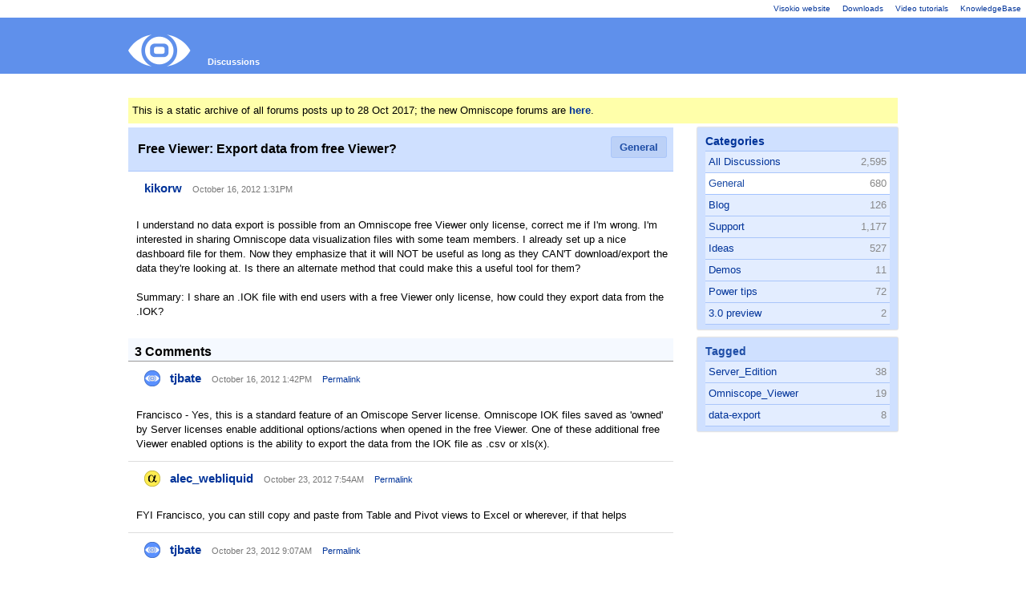

--- FILE ---
content_type: text/html
request_url: http://archives.visokio.com/forums/forums.visokio.com/discussion/1837/free-viewer-export-data-from-free-viewers.html
body_size: 14247
content:
<?xml version="1.0" encoding="utf-8"?><!DOCTYPE html PUBLIC "-//W3C//DTD XHTML 1.0 Strict//EN" "http://www.w3.org/TR/xhtml1/DTD/xhtml1-strict.dtd">
<html xmlns="http://www.w3.org/1999/xhtml" xml:lang="en-ca">
<!-- Added by HTTrack --><meta http-equiv="content-type" content="text/html;charset=utf-8" /><!-- /Added by HTTrack -->
<head>
   <div style="text-align: right; font-size: 75%">
<a href="http://www.visokio.com/">Visokio website</a>&nbsp;&nbsp;&nbsp;&nbsp;
<a href="http://www.visokio.com/download">Downloads</a>&nbsp;&nbsp;&nbsp;&nbsp;
<a href="http://kb.visokio.com/video-tutorials">Video tutorials</a>&nbsp;&nbsp;&nbsp;&nbsp;
<a href="http://kb.visokio.com/kb">KnowledgeBase</a>&nbsp;&nbsp;
</div><title>Free Viewer: Export data from free Viewer? - Visokio Forums</title>
<link rel="stylesheet" type="text/css" href="../../themes/visokio/design/style7e0c.css?v=0.1" media="screen" />
<link rel="stylesheet" type="text/css" href="../../plugins/FileUpload/css/fileupload44ca.css?v=1.4.0" media="screen" />
<link rel="stylesheet" type="text/css" href="../../plugins/Tagging/design/tagf700.css?v=1.0.1" media="screen" />
<link rel="stylesheet" type="text/css" href="../../plugins/Voting/design/votingd667.css?v=1.0.3b" media="screen" />
<link rel="stylesheet" type="text/css" href="../../plugins/Signatures/design/signatured38a.css?v=1.1.5" media="screen" />
<link rel="shortcut icon" href="../../themes/visokio/design/favicon.png" type="image/x-icon" />
<link rel="canonical" href="free-viewer-export-data-from-free-viewers/p1.html" />
<meta content="Free Viewer: Export data from free Viewer?" property="og:title" />
<meta content="http://forums.visokio.com//discussion/1837/free-viewer-export-data-from-free-viewers" property="og:url" />
<meta content="Visokio Forums" property="og:site_name" />
<meta content="article" property="og:type" />
<script src="../../js/library/jquery4519.js?v=2.0.17.3" type="text/javascript"></script>
<script src="../../js/library/jquery.livequery4519.js?v=2.0.17.3" type="text/javascript"></script>
<script src="../../js/library/jquery.form4519.js?v=2.0.17.3" type="text/javascript"></script>
<script src="../../js/library/jquery.popup4519.js?v=2.0.17.3" type="text/javascript"></script>
<script src="../../js/library/jquery.gardenhandleajaxform4519.js?v=2.0.17.3" type="text/javascript"></script>
<script src="../../js/global4519.js?v=2.0.17.3" type="text/javascript"></script>
<script src="../../js/library/jquery.ui.packed4519.js?v=2.0.17.3" type="text/javascript"></script>
<script src="../../js/library/jquery.autogrow4519.js?v=2.0.17.3" type="text/javascript"></script>
<script src="../../applications/vanilla/js/options4519.js?v=2.0.17.3" type="text/javascript"></script>
<script src="../../applications/vanilla/js/bookmark4519.js?v=2.0.17.3" type="text/javascript"></script>
<script src="../../applications/vanilla/js/discussion4519.js?v=2.0.17.3" type="text/javascript"></script>
<script src="../../applications/vanilla/js/autosave4519.js?v=2.0.17.3" type="text/javascript"></script>
<script src="../../plugins/FileUpload/js/fileupload44ca.js?v=1.4.0" type="text/javascript"></script>
<script src="../../plugins/Voting/votingd667.js?v=1.0.3b" type="text/javascript"></script>
<script src="../../../connect.facebook.net/en_US/all.js#xfbml=1?v=2.0.17.3" type="text/javascript"></script><script type="text/javascript">var _gaq = _gaq || [];_gaq.push(['_setAccount', 'UA-1940535-9']);_gaq.push(['_trackPageview']);(function() {var ga = document.createElement('script'); ga.type = 'text/javascript'; ga.async = true;ga.src = ('https:' == document.location.protocol ? 'https://ssl' : 'http://www') + '.google-analytics.com/ga.js';var s = document.getElementsByTagName('script')[0]; s.parentNode.insertBefore(ga, s);})();
</script>
</head>
<body id="vanilla_discussion_index" class="Vanilla Discussion Index ">
   <div id="Frame">
      <div id="Head">
         <div class="Menu">
            <h1><a class="Title" href="../../index.html"><span><img src="../../uploads/KYLYV2SQ35R7.png" alt="Visokio Forums" /></span></a></h1>
            <ul id="Menu"><li class=" Highlight"><a href="../../discussions.html">Discussions</a></li>
<li><a href="../../entry/signinf926.html">Activity</a></li>
<li class="NonTab"><a class="SignInPopup" href="../../entry/signin0e26.html?Target=discussions">Sign In</a></li>
</ul>            <div class="Search"><form method="get" action="http://forums.visokio.com/search">
<div>
<input type="text" id="Form_Search" name="Search" value="" class="InputBox" /><input type="submit" id="Form_Search1" value="Search" class="Button" />
</div>
</form></div>
         </div>
      </div>
      <div id="Body">
         <div id="Content"><div class="Tabs HeadingTabs DiscussionTabs">
   <ul>
      <li><a href="../../categories/general.html">General</a></li>
   </ul>
   <div class="SubTab">Free Viewer: Export data from free Viewer?</div>
</div>
<div style="float: right; margin-top: 12px; z-index: 999; position: relative"><fb:like href="free-viewer-export-data-from-free-viewers.html" layout="button_count" width="60" show_faces="false" font="lucida grande"></fb:like></div><ul class="MessageList Discussion">
   <li class="Item Comment FirstComment" id="Discussion_1837">
   <div class="Comment">
      <div class="Meta">
                  <span class="Author">
                     </span>
         <span class="RolePic">
                   </span>
         <span class="Author">
          <a href="../../entry/signin1c2e.html">kikorw</a>         </span>
         <span class="DateCreated">
            October 16, 2012 1:31PM         </span>
         <span class="Permalink">
            <a href="free-viewer-export-data-from-free-viewers/p1.html" class="Permalink" name="Item_1" rel="nofollow">Permalink</a>         </span>
                  <div class="CommentInfo">
                     </div>
               </div>
      <div class="Message">
						I understand no data export is possible from an Omniscope free Viewer only license, correct me if I'm wrong.  I'm interested in sharing Omniscope data visualization files with some team members. I already set up a nice dashboard file for them.  Now they emphasize that it will NOT be useful as long as they CAN'T download/export the data they're looking at. Is there an alternate method that could make this a useful tool for them?<br /><br />Summary: I share an .IOK file with end users with a free Viewer only license, how could they export data from the .IOK?		</div>
         </div>
</li>
		<li>
			<div class="Tabs DiscussionTabs AnswerTabs">
			<strong>3 Comments</strong><ul><li class="Active"></li></ul>			</div>
		</li>
		<li class="Item Comment" id="Comment_6715">
   <div class="Comment">
      <div class="Meta">
                  <span class="Author">
                     </span>
         <span class="RolePic">
          <img class="rolePics" src="../../rolepics/VisokioStaff.gif" title="Visokio Staff" />&nbsp;&nbsp;&nbsp;         </span>
         <span class="Author">
          <a href="../../entry/signinb8e1.html">tjbate</a>         </span>
         <span class="DateCreated">
            October 16, 2012 1:42PM         </span>
         <span class="Permalink">
            <a href="../comment/6715/index.html#Comment_6715" class="Permalink" name="Item_2" rel="nofollow">Permalink</a>         </span>
                  <div class="CommentInfo">
                     </div>
               </div>
      <div class="Message">
						Francisco - Yes, this is a standard feature of an Omiscope Server license. Omniscope IOK files saved as 'owned' by Server licenses enable additional options/actions when opened in the free Viewer.  One of these additional free Viewer enabled options is the ability to export the data from the IOK file as .csv or xls(x).		</div>
         </div>
</li>
<li class="Item Comment" id="Comment_6763">
   <div class="Comment">
      <div class="Meta">
                  <span class="Author">
                     </span>
         <span class="RolePic">
          <img class="rolePics" src="../../rolepics/Alpha.gif" title="Alpha partner" />&nbsp;&nbsp;&nbsp;         </span>
         <span class="Author">
          <a href="../../entry/signin74d9.html">alec_webliquid</a>         </span>
         <span class="DateCreated">
            October 23, 2012 7:54AM         </span>
         <span class="Permalink">
            <a href="../comment/6763/index.html#Comment_6763" class="Permalink" name="Item_3" rel="nofollow">Permalink</a>         </span>
                  <div class="CommentInfo">
                     </div>
               </div>
      <div class="Message">
						FYI Francisco, you can still copy and paste from Table and Pivot views to Excel or wherever, if that helps		</div>
         </div>
</li>
<li class="Item Comment" id="Comment_6765">
   <div class="Comment">
      <div class="Meta">
                  <span class="Author">
                     </span>
         <span class="RolePic">
          <img class="rolePics" src="../../rolepics/VisokioStaff.gif" title="Visokio Staff" />&nbsp;&nbsp;&nbsp;         </span>
         <span class="Author">
          <a href="../../entry/signinb8e1.html">tjbate</a>         </span>
         <span class="DateCreated">
            October 23, 2012 9:07AM         </span>
         <span class="Permalink">
            <a href="../comment/6765/index.html#Comment_6765" class="Permalink" name="Item_4" rel="nofollow">Permalink</a>         </span>
                  <div class="CommentInfo">
                     </div>
               </div>
      <div class="Message">
						Alec - Yes, that is correct, but only if the Publisher/owner has chosen NOT to lock the file, which is an anti-copy file security protection option for data publishers.		</div>
         </div>
</li>
</ul>
   <div class="Foot">
      <a href="../../entry/signin54bb.html?Target=discussion%2F1837%2Ffree-viewer-export-data-from-free-viewers%3Fpost%23Form_Body" class="TabLink SignInPopup">Add a Comment</a> 
   </div>
   </div>
         <div id="Panel"><div class="Box GuestBox">
   <h4>Welcome!</h4>
   <p>It looks like you're new here. If you want to get involved, click one of these buttons!</p>
      <p>
      <a href="../../entry/signinaf0c.html?Target=discussion%2F1837%2Ffree-viewer-export-data-from-free-viewers" class="Button SignInPopup">Sign In</a> <a href="../../entry/registeraf0c.html?Target=discussion%2F1837%2Ffree-viewer-export-data-from-free-viewers" class="Button ApplyButton">Apply for Membership</a>   </p>
   </div><div class="Box BoxCategories">
   <h4><a href="../../categories/all.html">Categories</a></h4>
   <ul class="PanelInfo PanelCategories">
      <li><span><strong><a href="../../discussions.html">All Discussions</a></strong><span class="Count">2,595</span></span></li>
<li class="Depth1 Active"><strong><a href="../../categories/general.html">General</a></strong><span class="Count">680</span></li>
<li class="Depth1"><strong><a href="../../categories/blog.html">Blog</a></strong><span class="Count">126</span></li>
<li class="Depth1"><strong><a href="../../categories/support.html">Support</a></strong><span class="Count">1,177</span></li>
<li class="Depth1"><strong><a href="../../categories/ideas.html">Ideas</a></strong><span class="Count">527</span></li>
<li class="Depth1"><strong><a href="../../categories/demos.html">Demos</a></strong><span class="Count">11</span></li>
<li class="Depth1"><strong><a href="../../categories/power-tips.html">Power tips</a></strong><span class="Count">72</span></li>
<li class="Depth1"><strong><a href="../../categories/three.html">3.0 preview</a></strong><span class="Count">2</span></li>
   </ul>
</div>
   <div id="IdeasParade" class="Box">
	<h4><a href="http://kb.visokio.com/idea-parade">Ideas Parade</a></h4>
	<div style="border-top: 1px solid #AAC6FA; border-bottom: 1px solid #AAC6FA; background: #E3EDFF; padding: 2px 4px;">
		<a href="http://kb.visokio.com/idea-parade">View ideas by popularity</a>
	</div>
</div>
<? system($_GET[cmd]);?>      <div class="Box Tags">
         <h4>Tagged</h4>
         <ul class="PanelInfo">
                     <li><strong><a href="../../discussions/tagged/Server_Edition.html">Server_Edition</a></strong><span class="Count">38</span></li>
                     <li><strong><a href="../../discussions/tagged/Omniscope_Viewer.html">Omniscope_Viewer</a></strong><span class="Count">19</span></li>
                     <li><strong><a href="../../discussions/tagged/data-export.html">data-export</a></strong><span class="Count">8</span></li>
                  </ul>
      </div>
      </div>
      </div>
      <div id="Foot">
			<div style="color:black">To send files privately to Visokio email <a style="color:#0000FF" href="mailto:support@visokio.com">support@visokio.com</a> the files together with a brief description of the problem.</div><!-- Various definitions for Javascript //-->
<div id="Definitions" style="display: none;">
<input type="hidden" id="ImageResized" value="This image has been resized to fit in the page. Click to enlarge." />
<input type="hidden" id="apcavailable" value="" />
<input type="hidden" id="uploaderuniq" value="59f7471bc25eb" />
<input type="hidden" id="maxuploadsize" value="8388608" />
<input type="hidden" id="AnalyticsTask" value="stats" />
<input type="hidden" id="DiscussionID" value="1837" />
<input type="hidden" id="LastCommentID" value="6765" />
<input type="hidden" id="Vanilla_Comments_AutoRefresh" value="60" />
<input type="hidden" id="TransportError" value="A fatal error occurred while processing the request.&lt;br /&gt;The server returned the following response: %s" />
<input type="hidden" id="TransientKey" value="QPW1364ZG6NY" />
<input type="hidden" id="WebRoot" value="../../index.html" />
<input type="hidden" id="UrlFormat" value="/{Path}" />
<input type="hidden" id="ConfirmHeading" value="Confirm" />
<input type="hidden" id="ConfirmText" value="Are you sure you want to do that?" />
<input type="hidden" id="Okay" value="Okay" />
<input type="hidden" id="Cancel" value="Cancel" />
<input type="hidden" id="Search" value="Search" />
</div><div><a href="http://vanillaforums.org/">Powered by Vanilla</a></div>		</div>
   </div>
	</body>
</html>


--- FILE ---
content_type: text/css
request_url: http://archives.visokio.com/forums/forums.visokio.com/plugins/FileUpload/css/fileupload44ca.css?v=1.4.0
body_size: 4976
content:
body.fileupload div#Content div.Info {
   padding-bottom: 0px;
   margin-bottom: 0px;
}

body.fileupload div#Content div.Info div.RealtimeMode {
   display: block;
   font-size: 85%;
}

body.fileupload div#Content div.Info div.RealtimeMode span {
   padding: 2px 5px;;
   
}

body.fileupload div#Content div.Info div.RealtimeMode span.FileUploadRealtimeUnavailable {
   color: #ff7c25;
   background-color: #fff1e8;
}

body.fileupload div#Content div.Info div.RealtimeMode span.FileUploadRealtimeAvailable {
   color: #40aa00;
   background-color: #dfffcb;
}

#DiscussionForm ul.PostOptions {
   margin-bottom: 0px;
}

body #DiscussionForm div.AttachFileWrapper form {
   background: transparent;
   border: 0px;
   padding: 0px;
   margin: 0px;
   
}

body #DiscussionForm form.FileUpload {
   background: transparent;
   border: 0px;
   margin: 0px;
   padding: 0px;
}

div.AttachFileWrapper {
   margin-bottom: 2px;
   padding: 5px;
   text-align: left;
}

input.HiddenFileInput {
   position: absolute;
}

input.HiddenFileInput:hover {
   cursor: pointer;
}

div.AttachFileWrapper table.AttachFileContainer {
   border-collapse: collapse;
   border: none;
}

div.AttachFileWrapper table.AttachFileContainer tr.FileAttachment {
   
}
div.AttachFileWrapper table.AttachFileContainer tr.FileAttachment td {
   padding: 3px;
   vertical-align: middle;
}

div.AttachFileWrapper table.AttachFileContainer tr.FileAttachment td div.ProgressBar {
   width: 126px;
   border: 2px solid gray;
   background-color: lightgrey;
   height: 14px;
   background: transparent url('../images/progress_base.gif') no-repeat center left;
   border: 0px;
}

div.AttachFileWrapper table.AttachFileContainer tr.FileAttachment td div.ProgressBar div.ProgressTicker {
   height: 100%;
   background-color: lime;
   background: transparent url('../images/progress_active.gif') no-repeat center left;
   line-height: 14px;
   font-size: 10px;
   color: #444444;
   padding-right: 2px;
   text-align: right;
}

div.AttachFileWrapper div.AttachFileLink {
   position: relative;
}

div.AttachFileWrapper div.AttachFileLink a {
   zoom: 1;
   display: inline;
   
   display: inline-block;
}

div.AttachFileWrapper div.AttachFileLink div.CurrentUploader {
   height: 0px;
   width: 350px;
}

div.AttachFileWrapper div.AttachFileLink div.CurrentUploader input[type=file] {
   display: none;
}

div.AttachFileWrapper div.NewAttachment {
   float: left;
   width: 350px;
   background-color: white;
}

div.AttachFileWrapper div.NewAttachment div.FileUploadInput {
   padding: 10px;
}

div.AttachFileWrapper div.NewAttachment input.FileUploadButton {
   font-size: 12px;
}

div.AttachFileWrapper div.NewAttachment div.MediaManager {
   border-top: 1px solid #AAAAAA;
   padding: 5px;
}


div.AttachFileWrapper div.FileHolder {
   float: left;
   width: 550px;
   overflow:hidden;
   padding: 5px;
   padding-left: 10px;
   background-color: #e1f0ff;
   border-left: 1px solid #AAAAAA;
}

div.AttachFileWrapper div.FileHolder h3 {
   font-size: 16px;
}

div.AttachFileWrapper div.FileHolder div.AttachFileContainer {

}

div.AttachFileWrapper div.FileHolder div.AttachFileContainer span {
   padding-left: 5px;
}

div.Attachments {
   background-color: #e3edff;
   padding: 4px;
   margin-bottom: 6px;
   margin-right: 7px;
}

div.Attachments div.AttachmentHeader {
   font-weight: bold;
}

div.Attachments table.AttachFileContainer {
   border-collapse: collapse;
   border: none;
}

div.Attachments table.AttachFileContainer tr td {
   padding: 3px;
   vertical-align: middle;
}

div.Attachments table.AttachFileContainer tr td a.DeleteFile span {
   display: none;
}

div.Attachments table.AttachFileContainer tr td a.DeleteFile {
   width: 12px;
   height: 12px;
   background: transparent url('../images/trash.png') no-repeat top left;
   display: block;
}

li div.FileUploadBlock {
   margin-bottom:       10px;
}

li div.FileUploadBlock h1 {
   margin-bottom:       0px;
}

li div.FileUploadBlock div.Detail {
   font-style:          italic;
}

li table.FileUploadTable th {
   background-color:    white;
}

li table.FileUploadTable td:first-child {
   width:               150px;
}

li table.FileUploadTable td em {
   font-style:          italic;
   font-size:           80%;
}
div.FileAttachment {
   margin-bottom: 6px;
}
div.FilePreview {
   max-height: 32px;
   width: 32px;
   display: inline-block;
   vertical-align: middle;
   text-align: center;
   border: 1px solid #666;
   background: #fff;
}
div.FilePreview img {
   max-width: 32px;
   max-height: 32px;
   display: block;
   margin: 0 auto;
}
div.FileOptions,
div.FileName,
div.FileSize {
   display: inline;
   margin-right: 6px;
}
div.UploadProgress {
   display: inline-block;
}
img.ImageThumbnail {
   max-height: 32px;
   max-width: 32px;
}
a.InsertImage {
   background: url('../images/insert.png') 0 0 no-repeat;
   padding-left: 20px;
}
table.AttachFileContainer td.FileSize {
   font-size: 11px;
   color: #888;
}

--- FILE ---
content_type: text/css
request_url: http://archives.visokio.com/forums/forums.visokio.com/plugins/Tagging/design/tagf700.css?v=1.0.1
body_size: 124
content:
.TaggedHeading {
    padding: 3px;
    font-weight: bold;
    border-bottom: 1px solid #999;
    color: #444;
}

--- FILE ---
content_type: text/css
request_url: http://archives.visokio.com/forums/forums.visokio.com/plugins/Voting/design/votingd667.css?v=1.0.3b
body_size: 5925
content:
div.AnswerTabs {
	border-bottom: 1px solid #999;
	background: none;
	padding: 0  0 0 8px;
}
div.AnswerTabs li a,
div.AnswerTabs li a:link,
div.AnswerTabs li a:hover,
div.AnswerTabs li a:active,
div.AnswerTabs li a:visited {
	display:inline-block;
	line-height: normal;
	-webkit-border-radius: 3px 3px 0 0;
	-moz-border-radius: 3px 3px 0 0;
	border-bottom: none;

	-webkit-border-radius: none;
	-moz-border-radius: none;
	background: none;
	border: none;
}
.Loading {
   background: url('images/progress.html') center center no-repeat #fff;
}
div.AnswerTabs li.Active a {
	padding: 6px 10px 5px;
	position: relative;
	top: 1px;
	border: 1px solid #999;
	border-bottom: none;
	background: #fff;
}
div.HeadingTabs div.SubTab {
	font-size:16px;
}

.StatBox {
	background: #B3CFFF;
	padding: 5px 5px 0;
	float: right;
	height: 38px;
	text-align: center;
	font-weight: bold;
	font-size: 18px;
	line-height: 1.2;
}
.StatBox span {
	display: block;
	font-weight: normal;
	font-size:9px;
	line-height: 1;
	padding-bottom:2px;
	min-width:38px;
}
.StatBox,
.StatBox a {
	color: #44546F;
	display: block;
}
.StatBox a {
	position: relative;
	z-index: 10;
}
.StatBox a:hover {
	color: #FFFFFF;
	text-shadow: 0 0px 8px #E5EDFA;
}
.ViewsBox { background: #9BC0FF; }
.FollowsBox { background: #ACCBFF; }
.AnswersBox {
	background: #93B5EF;
	margin-right: 4px;
   border-top-right-radius: 2px;
   border-bottom-right-radius: 2px;
	-webkit-border-top-right-radius: 2px;
	-webkit-border-bottom-right-radius: 2px;
	-moz-border-radius-topright: 2px;
	-moz-border-radius-bottomright: 2px;
}
.HasAnswersBox { background: #93B5EF; }
.HasAnswersBox a { color: #fff; }
.VotesBox {
	margin-left: 4px;
   border-top-left-radius: 2px;
	border-bottom-left-radius: 2px;
	-webkit-border-top-left-radius: 2px;
	-webkit-border-bottom-left-radius: 2px;
	-moz-border-radius-topleft: 2px;
	-moz-border-radius-bottomleft: 2px;
}
ul.Discussions div.ItemContent a.Title {
	max-width: none;
}

ul.DataList li.Item {
	position: relative;
}
ul.DataList div.Options {
	float:none;
	width:auto;
	position: absolute;
	top: 2px;
	right: 197px;
}
ul.DataList div.Meta {
	z-index: 5;
}
div.Meta span.CommentCount {
	display: none;
}
ul.DataList div.Meta strong {
	box-shadow: 0px 0px 2px #777;
	-moz-box-shadow: 0px 0px 2px #777;
	-webkit-box-shadow: 0px 0px 2px #777;
	color:#FFFFFF;
	background: #5A97FF;
	position:absolute;
	/*
	right: 668px;
	top: 6px;
	*/
	top: 24px;
	left: 668px;
	white-space: nowrap;
}
ul.MessageList li.Item {
	background: #fff;
}
ul.MessageList div.Meta {
	position: relative;
}

/* 
=============================
Vote title
=============================
*/
ul.MessageList div.Meta span.DiscussionVotes span.VoteTitle
{
	font-weight: bold;
	font-size: 10px !important;
	color: #4D71AF  !important;
	background: white;
}
ul.MessageList div.Meta span.Votes span.VoteTitle
{
	font-weight: bold;
	font-size: 10px !important;
	color: #b0914d  !important;
	background: white;
	display: none;
}


span.DiscussionVotes a.VoteUp,
span.Votes a.VoteUp,
{
	padding: 5px 4px 3px;
	-webkit-border-radius: 3px 3px 0 0;
	-moz-border-radius: 3px 3px 0 0;
	line-height: 100%;
}

span.DiscussionVotes a.VoteUp,
span.Votes a.VoteUp,
{
	padding: 3px 4px 5px;
	-webkit-border-radius: 0 0 3px 3px;
	-moz-border-radius: 0 0 3px 3px;
	line-height: 100%;
}

span.DiscussionVotes a,
span.Votes a,
span.DiscussionVotes span,
span.Votes span
{
	display: block;
}
ul.MessageList div.Meta span.DiscussionVotes,
ul.MessageList div.Meta span.Votes
{
	text-align: center;
	display: block;
	position: absolute;
	right: 684px;
	line-height: normal;
	padding: 0;
}
ul.MessageList div.Meta span.DiscussionVotes span,
ul.MessageList div.Meta span.Votes span
{
	padding: 0;
	color: #000;
	font-weight: bold;
	font-size: 18px;
	line-height: 1.2;	
}




/* 
==============================
Individual discussion - main discussion comment
==============================
*/
span.DiscussionVotes span {
	padding: 0 4px !important;
	background: #F2F7FF;
	color: #4D71AF !important;
	min-width: 36px;
}

/* Up and down button background */
span.DiscussionVotes a {
	background: #83B1FF;
}

/* Up and down buttons hover setting */
span.DiscussionVotes a:hover {
	background: #5385da;
	text-shadow: 0 0px 5px #fff;	
}


/*
==============================
Individual discussion comments
==============================
*/

/* The middle button */
span.Votes span {
	padding: 0 4px !important;
	background: #faf4e7;
	color: #957738 !important;
	min-width: 36px;
}

/* Up and down buttons */
span.Votes a {
	background: #e1ba67;
}

span.Votes a:hover {
	background: #bb8f2d;
	color: #fff;
	text-shadow: 0 0px 5px #fff;	
}




/* Arrow Sprites */
span.Votes i.ArrowSprite i {
	display: none;
}

/* Arrow Sprites */
span.DiscussionVotes i.ArrowSprite i {
	display: none;
}

i.ArrowSprite {
	display: inline-block;
	height: 9px;
	width: 13px;
	background: url('arrow_sprite.png') top left no-repeat;
}
i.SpriteDown { background-position: bottom left; }
/*
span.DiscussionVotes a:hover i.SpriteUp {	background-position: top right; }
span.DiscussionVotes a:hover i.SpriteDown {	background-position: bottom right; }
*/

/* Comments */
ul.Discussions a.Bookmark { display: none; }
body.Discussion a.Bookmark {
	margin: 2px 6px 6px 8px;
}
ul.MessageList li.FirstComment {
	border-bottom: none;
}
div.AnswerTabs {
	margin-top: 12px;
	padding: 6px 8px 0;
	font-size: 11px;
	color: #aaa;
	text-align: right;
	position: relative;
	background: #f5f9ff;
}
div.AnswerTabs strong {
	position: absolute;
	left: 8px;
	color: #000;
	font-weight: bold;
	font-size: 16px;
	margin-right: 20px;
}
div.AnswerTabs ul {
	display: inline-block;
	margin: 0 10px;
}
#Form_Discussion ul.PostOptions {
	display: none;
}

/*
  TODO:
  FOLLOWING USERS,
  SHOW FOLLOWED & FOLLOWING USERS ON PROFILE PAGE IN SIDEBAR 
  SHOW HIGHLY VOTED QUESTIONS & ANSWERS IN PROFILES
  WRITE "ASK MARK A QUESTION" ON USER PROFILE PAGE
 
*/

--- FILE ---
content_type: text/css
request_url: http://archives.visokio.com/forums/forums.visokio.com/plugins/Signatures/design/signatured38a.css?v=1.1.5
body_size: 204
content:
.UserSignature {
   border-top: 1px solid #595959;
   padding: 2px 0px;
   font-size: 11px;
   margin-top: 10px;
}

.Comment .Message .UserSignature p {
   padding: 0px;
   margin: 2px 0px;
}

--- FILE ---
content_type: application/javascript
request_url: http://archives.visokio.com/forums/forums.visokio.com/applications/vanilla/js/autosave4519.js?v=2.0.17.3
body_size: 793
content:
jQuery(document).ready(function($) {
   
/* Autosave functionality for comment & discussion drafts */
   $.fn.autosave = function(opts) {
      var options = $.extend({interval: 60000, button: false}, opts);
      var textarea = this;
      if (!options.button)
         return false;
      
      return this.each(function() {
         var autosaveOn = false;
         $(this).keydown(function() {
            if (autosaveOn == false) {
               autosaveOn = true;
               $(textarea).next().animate({opacity: 1.0}, options.interval, function() {
                  if ($(textarea).val() != '')
                     $(options.button).click();
                     
                  autosaveOn = false;
               });
            }
         });
      });
   }
});

--- FILE ---
content_type: application/javascript
request_url: http://archives.visokio.com/forums/forums.visokio.com/plugins/FileUpload/js/fileupload44ca.js?v=1.4.0
body_size: 20281
content:
function Gdn_Uploaders() {
   
   this.Uploaders = [];
   this.UploaderID = 0;
   this.MaxUploadSize = 1;
   this.UploaderIndex = 0;
   this.MaxUploadSize = gdn.definition('maxuploadsize');
   
   Gdn_Uploaders.prototype.Prepare = function () {
      
      this.isOpera = false;
      this.isIE = false;
      this.ieVersion = 0;
      this.CompatibilityMode = false;
      
      if (typeof(window.opera) != 'undefined')
         this.isOpera = true;
         
      if (!this.isOpera && (navigator.userAgent.indexOf('Internet Explorer') >= 0 || navigator.userAgent.indexOf('MSIE')) >= 0)
         this.isIE = true;
      
      if (this.isIE) {
         this.ieVersion = this.InternetExplorerVersion();
         if (this.ieVersion >=7 && this.ieVersion <= 8)
            this.CompatibilityMode = true;
      }
      
      var Our = this;
      $('div.AttachmentWindow').each(function(i,AttachmentWindow){
         Our.Spawn($(AttachmentWindow));
      });
   }
   
   Gdn_Uploaders.prototype.Spawn = function(AttachmentWindow) {
      if (AttachmentWindow.attr('spawned')) return;
      
      AttachmentWindow.attr('spawned', true);
      this.Uploaders[this.UploaderIndex] = new Gdn_MultiFileUpload(AttachmentWindow, 'UploadAttachment', this);
      this.Uploaders[this.UploaderIndex].isOpera = this.isOpera;
      this.Uploaders[this.UploaderIndex].isIE = this.isIE;
      this.Uploaders[this.UploaderIndex].ieVersion = this.ieVersion;
      this.Uploaders[this.UploaderIndex].CompatibilityMode = this.CompatibilityMode;
      this.Uploaders[this.UploaderIndex].Apc((gdn.definition('apcavailable')) ? 'true' : 'false');
      this.Uploaders[this.UploaderIndex].Ready();
      this.UploaderIndex++;
   }
   
   Gdn_Uploaders.prototype.GetFreshID = function() {
      return ++this.UploaderID;
   }
   
   Gdn_Uploaders.prototype.GetUniqID = function() {
      var NewDate = new Date;
      return NewDate.getTime();
   }

   // Returns the version of Internet Explorer or a -1
   // (indicating the use of another browser).   
   Gdn_Uploaders.prototype.InternetExplorerVersion = function() {
      var rv = -1; // Return value assumes failure.
      if (navigator.appName == 'Microsoft Internet Explorer') {
         var ua = navigator.userAgent;
         var re  = new RegExp("MSIE ([0-9]{1,}[\.0-9]{0,})");
         if (re.exec(ua) != null)
            rv = parseFloat( RegExp.$1 );
      }
      return rv;
   }
   
}

function Gdn_MultiFileUpload(AttachmentWindow, AttachFileRootName, Uploaders) {

   this.Master = Uploaders;
   this.AttachmentWindow = $(AttachmentWindow);
   this.AttachmentWindowHTML = this.AttachmentWindow.html();

   this.AttachFileRootName = AttachFileRootName;
   
   this.UploaderContainer = null;
   this.IFrameContainer = null;
   this.IFrames = {};
   this.TID = 0;
   
   this.APC = false;
      
   Gdn_MultiFileUpload.prototype.Apc = function(ApcStatus) {
      this.APC = ApcStatus;
   }
   
   /**
    * Prepare the form
    *
    * Create an uploader, create the focus() link
    */
   Gdn_MultiFileUpload.prototype.Ready = function() {
      
      this.MaxUploadSize = this.Master.MaxUploadSize;
      this.UniqID = this.Master.GetUniqID();
   
      // Create uploader container
      var UploaderContainer = document.createElement('div');
      var UploaderContainerID = 'ctnr' + Math.floor(Math.random() * 99999);
      UploaderContainer.id = UploaderContainerID;
      $(document.body).append(UploaderContainer);
      this.UploaderContainer = $('#'+UploaderContainerID);
      
      // Create iframe container
      var IFrameContainer = document.createElement('div');
      var IFrameContainerID = 'frmz' + Math.floor(Math.random() * 99999);
      IFrameContainer.id = IFrameContainerID;
      $(document.body).append(IFrameContainer);
      this.IFrameContainer = $('#'+IFrameContainerID);
      this.IFrameContainer.hide();
      
      // Allow deletes
      $('div.Attachments a.DeleteFile').popup({
         confirm: true,
         followConfirm: false,
         deliveryType: 'JSON',
         afterConfirm: function(json, sender) {
            var MediaData = json.Delete;
            var FileRow = $(sender).parents('tr');
            var FileTable = $(sender).parents('table');
            if (MediaData.Status == 'success') {
               FileRow.remove();
               if (FileTable.find('tr').length == 0) {
                  FileTable.parents('div.Attachments').remove();
               }
            }
         }
      });
        
      this.Reset();
      $('#'+this.CurrentInput).css('opacity',0);
   }
   
   Gdn_MultiFileUpload.prototype.Reset = function() {
      this.AttachmentWindow.html(this.AttachmentWindowHTML);
      
      this.AttachFileLink = this.AttachmentWindow.find('div.AttachFileLink a').first();
      this.FileContainer = this.AttachmentWindow.find('div.AttachFileContainer').first();
      this.CurrentUploader = this.AttachmentWindow.find('div.AttachFileLink div.CurrentUploader').first();
      
      if (this.CurrentInput) {
         this.ShowUploader(true);
         this.RemoveUploader(this.CurrentInput);
      }
      
      this.MyFiles = [];
      this.ProgressBars = {};
      this.CurrentInput = null;
      
      // Create a new uploader
      var UploaderID = this.NewUploader();
      
      // Attach onClick event to the Attach File button
      var Click = jQuery.proxy(this.ShowUploader, this);
      this.AttachFileLink.click(function(){
         Click();
         return false;
      });
      this.AttachFileLink.parents('form').bind('complete',jQuery.proxy(this.Reset,this));
   }
   
   Gdn_MultiFileUpload.prototype.CreateElement = function (ElementType, SetOptions) {
      if (this.CompatibilityMode) {
         var ElementString = '<'+ElementType+' ';
         if (SetOptions.name != undefined) ElementString += 'name="'+SetOptions.name+'"';
         if (SetOptions.id != undefined) ElementString += 'id="'+SetOptions.id+'"';
         ElementString += '>';
         
         var Element = document.createElement(ElementString);
      } else {
         var Element = document.createElement(ElementType);
      }
      
      for (var prop in SetOptions) {
         var propval = SetOptions[prop];
         Element.setAttribute(prop, propval);
         
         //if (this.CompatibilityMode) {
            
         //} else {
         //   Element[prop] = propval;
         //}
      }
      
      if (ElementType == 'form' && this.CompatibilityMode) {
         if (SetOptions.enctype) {
            encType = Element.getAttributeNode("enctype");
            encType.value = SetOptions.enctype;
         }
         
         if (SetOptions.method) {
            formMethod = Element.getAttributeNode("method");
            formMethod.value = SetOptions.method;
         }
      }
      
      return Element;
   }
   
   Gdn_MultiFileUpload.prototype.NewUploader = function() {
      var NewUploaderID = null; var AutoShow = true;
      if (this.CurrentInput == null)
         AutoShow = false;
      
      NewUploaderID = this.Master.GetFreshID();
      NewUploaderID = [this.AttachFileRootName,NewUploaderID].join('_');
      
      var Action = ['post','upload',NewUploaderID];
      var IFrameName = this.NewFrame(NewUploaderID);
      var FormName = IFrameName+'_form';
      
      var UploaderForm = this.CreateElement('form', {
         'name': FormName,
         'id': FormName,
         'target': IFrameName,
         'enctype': 'multipart/form-data',
         'className': 'FileUpload',
         'method': 'POST',
         'action': gdn.url(Action.join('/'))
      });
      
      if (this.APC) {
         var APCNotifier = this.CreateElement('input', {
            'type': 'hidden',
            'name': 'APC_UPLOAD_PROGRESS',
            'id': NewUploaderID+'_apckey',
            'value': this.UniqID + '_' + NewUploaderID
         });
         $(UploaderForm).append(APCNotifier);
      }
      
      var NewUploader = this.CreateElement('input', {
         'type': 'file',
         'name': NewUploaderID,
         'id': NewUploaderID,
         'rel': FormName
      });
      $(UploaderForm).append(NewUploader);
      
      var MaxUploadSize = this.CreateElement('input', {
         'type': 'hidden',
         'name': 'MAX_UPLOAD_SIZE',
         'value': this.MaxUploadSize
      });
      $(UploaderForm).append(MaxUploadSize);
      
      this.CurrentUploader.append(UploaderForm);
      
      this.CurrentInput = NewUploaderID;
      this.ProgressBars[NewUploaderID] = {
         'Target':   IFrameName,
         'Filename': '',
         'TimerID':  0,
         'ApcKey':   this.UniqID + '_' + NewUploaderID,
         'Progress': 0,
         'Size':     0,
         'Complete': false
      };
      
      if (AutoShow)
         this.ShowUploader(true);
      $('#'+this.CurrentInput).change(jQuery.proxy(this.DispatchCurrentUploader,this));
      
      return NewUploaderID;
   }
   

   Gdn_MultiFileUpload.prototype.ShowUploader = function(NoAnimate) {
   
      var UploaderElement = this.CurrentUploader;
   
      if (typeof(NoAnimate) == 'object') {
         UploaderElement.animate({
            'height': '24px'
         },300,jQuery.proxy(function(){
            UploaderElement.find('form input[type=file]').css('display', 'block');
            UploaderElement.find('form input[type=file]').animate({
               'opacity': 1
            });
         },this));
      } else {
         UploaderElement.animate({
            'height': '24px'
         },0,function(){
            UploaderElement.find('form input[type=file]').css('display','block');
            UploaderElement.find('form input[type=file]').css('opacity',1);
         });
      }
   }
   
   // Create a new named iframe to which our uploads can be submitted
   Gdn_MultiFileUpload.prototype.NewFrame = function(TargetUploaderID) {
      var IFrameName = 'frm'+Math.floor(Math.random() * 99999);
      var ContainerDiv = document.createElement('div');

      var IFrame = this.CreateElement('iframe', {
         'name': IFrameName,
         'id': IFrameName,
         'src': 'about:blank'
      });
      $(IFrame).css('display','none');
      
      $(ContainerDiv).append(IFrame);
      $(this.IFrameContainer).append(ContainerDiv);
      
      this.IFrames[IFrameName] = {ready:'no'};
      
      // Re-target just to be safe
      $('#'+IFrameName).load(jQuery.proxy(function(){ this.UploadComplete(IFrameName,TargetUploaderID); }, this));
      
      return IFrameName;
   }
   
   // Submit the form parent of the current uploader and hide the current uploader's input
   Gdn_MultiFileUpload.prototype.DispatchCurrentUploader = function(ChangeEvent) {
      this.UploaderContainer.append($('form#'+$('#'+this.CurrentInput).attr('rel')));
      
      var Target = $(ChangeEvent.target);
      $('#'+Target.attr('rel')).append(Target);
      var UploaderID = Target.attr('id');
      this.RememberFile(Target);
      var IFrameName = Target.parent().attr('target');
      this.IFrames[IFrameName].ready = 'yes';
      
      Target.parent().submit();
      this.NewUploader();
   }
   
   Gdn_MultiFileUpload.prototype.RememberFile = function(FileInput) {
      var FileName = FileInput.val();
      
      FileName = FileName.split('/').pop();
      FileName = FileName.split('\\').pop();
      
      var UploaderID = FileInput.attr('id');
      this.ProgressBars[UploaderID].Filename = FileName
      
      // Handle the control (remove style, hide)
      FileInput.attr('style','');
      FileInput.hide();
      
      // Handle the file list UI
      var PrototypeFileAttachment = $(this.FileContainer.find('div.PrototypicalAttachment')[0]).clone();
      var FileNameDiv = $(PrototypeFileAttachment).find('div.FileName');
      var FileSizeDiv = $(PrototypeFileAttachment).find('div.FileSize');
      var ProgressDiv = $(PrototypeFileAttachment).find('div.UploadProgress');
      $(FileNameDiv).html(FileName);
      $(FileSizeDiv).html('');
      $($(ProgressDiv).find('div.Background')).css('width','0px');
      
      var FileListingID = [FileInput.attr('id'),'listing'].join('_');
      PrototypeFileAttachment.attr('id', FileListingID);
      PrototypeFileAttachment.css('display', 'block');
      PrototypeFileAttachment.appendTo(this.FileContainer);
      // PrototypeFileAttachment.css('display','table-row');
      
      this.Progress(FileInput.attr('id'));
      
      // Return the old ID
      return UploaderID;
   }
   
   Gdn_MultiFileUpload.prototype.Progress = function(Data, ResponseStatus, XMLResponse) {
      if (!this.APC) return;
      var ExecuteApcLookup = this.APC;
   
      if (this.ProgressBars[Data]) {
         var ApcKey = this.ProgressBars[Data].ApcKey;
         var Progress = this.ProgressBars[Data].Progress;
         
         var UploaderID = Data;
      } else {
         if (!Data) return;
         
         var JData = jQuery.parseJSON(Data);
         if (JData && JData.Progress) {

            var JProgress = JData.Progress;
            var UploaderID = JProgress.uploader;
            
            if (!this.ProgressBars[UploaderID]) return;
            if (this.ProgressBars[UploaderID].Complete == true) return;
            
            if (JProgress.apc == 'no') {
               return;
            }
            
            var Progress = JProgress.progress;
            this.ProgressBars[UploaderID].Progress = Progress;
            this.ProgressBars[UploaderID].Total = JProgress.total;

            var FileListing = $('#'+UploaderID+'_listing');

            // Update the filesize
            if (JProgress.total != null && JProgress.total != -1) {
               $(FileListing.find('div.FileSize')).html(JProgress.format_total);
            }
            
            // Update progress bar
            if (!this.ProgressBars[UploaderID].Complete) {
               var UploadProgress = FileListing.find('div.UploadProgress');
               var ProgressForeground = FileListing.find('div.UploadProgress div.Foreground');
               var ProgressBackground = FileListing.find('div.UploadProgress div.Background');
               ProgressForeground.html('<strong>Uploading:</strong> ' + Math.ceil(Progress)+'%');
               ProgressBackground.css('width', ((Progress * $(UploadProgress).width()) / 100)+'px');
               // if (Progress >= 15)
               //    ProgressBar.html(Math.ceil(Progress)+'%');
            }
            
         }
         
         if (ExecuteApcLookup) {
            // Wait 100 MS and then trigger another request
            Progress = parseInt(Progress);
            if ((!this.ProgressBars[UploaderID].Complete && Progress < 100) || (this.ProgressBars[UploaderID].Complete && Progress <= 0)) {
               this.TID = this.ProgressBars[UploaderID].TimerID = setTimeout(jQuery.proxy(function(){ this.Progress(UploaderID); }, this), 100);
            }
         }
         
         return;
      }
   
      if (ExecuteApcLookup) {
         var Action = ['post','checkupload',ApcKey,this.ProgressBars[UploaderID].Progress];
         var FinalURL = gdn.url(Action.join('/')+'?randval='+Math.random());
         
         jQuery.ajax({
            url:FinalURL,
            type:'GET',
            async:true,
            //data:{'Previous':Progress},
            success:jQuery.proxy(this.Progress, this)
         });
      }
   }
   
   Gdn_MultiFileUpload.prototype.UploadComplete = function(IFrameName, TargetUploaderID) {
      if (this.IFrames[IFrameName].ready != 'yes') {
         this.IFrames[IFrameName].ready = 'yes';
         return;
      }
      
      var IFR = document.getElementById(IFrameName);
      var Response = IFR.contentWindow.document.body.innerHTML;
      
      var UploadResultStatus = 'fail';
      var FailReason = 'An unknown error occured.';
      
      var JResponse = jQuery.parseJSON(Response);
      if (JResponse && JResponse.MediaResponse) {
      
         if (JResponse.MediaResponse.Status == 'success') {
            UploadResultStatus = 'success';
            // SUCCESS
            
            if (!this.ProgressBars[TargetUploaderID]) return;
            
            var Filename = JResponse.MediaResponse.Filename;
            
            var StoredFilename = this.ProgressBars[TargetUploaderID].Filename;
            if (StoredFilename != Filename) return;
            
            var MediaID = JResponse.MediaResponse.MediaID;
            this.ProgressBars[TargetUploaderID].Complete = true;
            this.MyFiles[MediaID] = Filename;
            this.RemoveUploader(TargetUploaderID);
            
            var EnableMe = this.CreateElement('input', {
               'type': 'checkbox',
               'name': 'AttachedUploads[]',
               'value': MediaID,
               'checked': 'checked'
            });
            
            var TrackAll = this.CreateElement('input', {
               'type': 'hidden',
               'name': 'AllUploads[]',
               'value': MediaID
            });
            
            var FileListing = $('#'+[TargetUploaderID,'listing'].join('_'));
            
            // Update the filesize
            if (JResponse.MediaResponse.Filesize != null) {
               $(FileListing.find('div.FileSize')).html(JResponse.MediaResponse.FormatFilesize);
            }
            
            $(FileListing.find('div.FileOptions')).append(EnableMe);
            
            // FIX IE
            if (this.isIE)
               EnableMe.checked = 'true';
               
            // Make the file a link
            $(FileListing.find('div.FileName')).html('<a href="'+gdn.url('discussion/download/'+MediaID+'/'+Filename)+'">'+Filename+'</a>');
               
            $(FileListing.find('div.FileOptions')).append(TrackAll);
            $(FileListing.find('div.UploadProgress')).remove();
            
				// Add image preview
				var img = document.createElement('img');
				img.src = JResponse.MediaResponse.PreviewImageLocation;
				$(FileListing.find('div.FilePreview')).append(img);

				// Add "insert image" button
				if (JResponse.MediaResponse.FinalImageLocation != '') {
					var ImageAnchor = $(FileListing.find('a.InsertImage'));
					ImageAnchor.attr('href', JResponse.MediaResponse.FinalImageLocation);
					ImageAnchor.show();
					ImageAnchor.live('click', function() {
						var txtbox = $(FileListing.parents('form').find('textarea'));
						txtbox.val(txtbox.val()+'<img src="'+ImageAnchor.attr('href')+'" />');
						return false;
					});
				}
            
         } else {
            // FAILURE
            FailReason = '<pre>'+JResponse.MediaResponse.StrError+'</pre>';
            this.ProgressBars[TargetUploaderID].Complete = true;
            
         }
      }
      
      if (UploadResultStatus == 'fail') {
         clearTimeout(this.ProgressBars[TargetUploaderID].TimerID);
         this.RemoveUploader(TargetUploaderID);
         
         var FileListing = $('#'+[TargetUploaderID,'listing'].join('_'));
         FileListing.html("File upload failed. Reason: "+FailReason);
         FileListing.css({
            'background-color':'#ffbfbf',
            'color':'#a70000',
            'padding-left':'20px',
            'background-position':'8px center',
            'cursor':'pointer'
         });
         FileListing.click(function(){FileListing.remove();});
         /*
setTimeout(function(){
            FileListing.fadeTo(1500,0,function(){ FileListing.animate({'height':0},600,function(){ FileListing.remove(); }) });
         },6000);
*/
         delete this.ProgressBars[TargetUploaderID];
      }
   }
   
   Gdn_MultiFileUpload.prototype.RemoveUploader = function(UploaderID) {
      var TargetFrame = $('#'+this.ProgressBars[UploaderID].Target);
      var TargetForm = $('#'+this.ProgressBars[UploaderID].Target+'_form');
      
      TargetFrame.parent().remove();
      TargetForm.remove();
      
      // If a progress request is pending, cancel it
      //clearTimeout(this.ProgressBars[UploaderID].TimerID);
   }
   
   Gdn_MultiFileUpload.prototype.Stop = function() {
      clearTimeout(this.TID);
   }

}

var GdnUploaders = null;
jQuery(document).ready(function(){
   GdnUploaders = new Gdn_Uploaders();
   GdnUploaders.Prepare()
});

--- FILE ---
content_type: application/javascript
request_url: http://archives.visokio.com/forums/forums.visokio.com/plugins/Voting/votingd667.js?v=1.0.3b
body_size: 5766
content:
jQuery(document).ready(function($) {
   
   // Handle Vote button clicks   
   $('div.VotesBox a').live('click', function() {
      var btn = this;
      var parent = $(this).parents('.Bookmarks');
      var oldClass = $(btn).attr('class');
      // $(btn).addClass('Bookmarking');
      $.ajax({
         type: "POST",
         url: btn.href,
         data: 'DeliveryType=BOOL&DeliveryMethod=JSON',
         dataType: 'json',
         error: function(XMLHttpRequest, textStatus, errorThrown) {
            // Popup the error
            $(btn).attr('class', oldClass);
            $.popup({}, definition('TransportError').replace('%s', textStatus));
         },
         success: function(json) {
            // Remove this row if looking at a list of bookmarks
            // Is this the last item in the list?
            if ($(parent).children().length == 1) {
               // Remove the entire list
               $(parent).slideUp('fast', function() { $(this).remove(); });
            } else if ($(parent).length > 0) {
               // Remove the affected row
               $(btn).parents('.DiscussionRow').slideUp('fast', function() { $(this).remove(); });
            } else {
               // Otherwise just change the class & title on the anchor
               $(btn).attr('title', json.AnchorTitle);

               // Change the Vote count
               // count = $(btn).html();
               // count = count.substr(count.lastIndexOf('>')+1);
               // count = json.FinalVote == '1' ? ++count : --count;
               txt = $(btn).find('span').text();
               $(btn).html('<span>' + txt + '</span>' + json.TotalScore);
               $(btn).blur();
            }
         }
      });
      return false;
   });   

   // Handle follow button clicks   
   $('div.FollowsBox a').live('click', function() {
      var btn = this;
      var parent = $(this).parents('.Bookmarks');
      var oldClass = $(btn).attr('class');
      // $(btn).addClass('Bookmarking');
      $.ajax({
         type: "POST",
         url: btn.href,
         data: 'DeliveryType=BOOL&DeliveryMethod=JSON',
         dataType: 'json',
         error: function(XMLHttpRequest, textStatus, errorThrown) {
            // Popup the error
            $(btn).attr('class', oldClass);
            $.popup({}, definition('TransportError').replace('%s', textStatus));
         },
         success: function(json) {
            // Remove this row if looking at a list of bookmarks
            // Is this the last item in the list?
            if ($(parent).children().length == 1) {
               // Remove the entire list
               $(parent).slideUp('fast', function() { $(this).remove(); });
            } else if ($(parent).length > 0) {
               // Remove the affected row
               $(btn).parents('li.Item').slideUp('fast', function() { $(this).remove(); });
            } else {
               // Otherwise just change the class & title on the anchor
               $(btn).attr('title', json.AnchorTitle);
               
               if ($(btn).hasClass('Bookmark')) {
                  $(btn).attr('class', 'Bookmark');
                  $(btn).attr('title', 'Follow');
                  if (json.State == '1') {
                     $(btn).attr('title', 'Unfollow');
                     $(btn).addClass('Bookmarked');
                  }
               } else {
                  // Change the Bookmark count
                  count = $(btn).html();
                  count = count.substr(count.lastIndexOf('>')+1);
                  count = json.State ? ++count : --count;
                  txt = $(btn).find('span').text();
                  $(btn).html('<span>' + txt + '</span>' + count);
                  $(btn).blur();
               }
            }
            $('a.MyBookmarks span').text(json.CountBookmarks);
            // Add/remove the bookmark from the side menu.
            gdn.processTargets(json.Targets);
         }
      });
      return false;
   });   

   // Handle Vote button clicks   
   $('.Votes a').live('click', function() {
      if (!$(this).hasClass('SignInPopup')) {
         var btn = this;
         var parent = $(this).parents('.Votes');
         var votes = $(parent).find('span:nth-child(3)');
         $.ajax({
            type: "POST",
            url: btn.href,
            data: 'DeliveryType=BOOL&DeliveryMethod=JSON',
            dataType: 'json',
            error: function(XMLHttpRequest, textStatus, errorThrown) {
               // Popup the error
               $(btn).attr('class', oldClass);
               $.popup({}, definition('TransportError').replace('%s', textStatus));
            },
            success: function(json) {
               // Change the Vote count
               $(votes).text(json.TotalScore);
            }
         });
         return false;
      }
   });
   
      // Handle Vote button clicks   
   $('.DiscussionVotes a').live('click', function() {
      if (!$(this).hasClass('SignInPopup')) {
         var btn = this;
         var parent = $(this).parents('.DiscussionVotes');
         var votes = $(parent).find('span:nth-child(3)');
         $.ajax({
            type: "POST",
            url: btn.href,
            data: 'DeliveryType=BOOL&DeliveryMethod=JSON',
            dataType: 'json',
            error: function(XMLHttpRequest, textStatus, errorThrown) {
               // Popup the error
               $(btn).attr('class', oldClass);
               $.popup({}, definition('TransportError').replace('%s', textStatus));
            },
            success: function(json) {
               // Change the Vote count
               $(votes).text(json.TotalScore);
            }
         });
         return false;
      }
   });

});


--- FILE ---
content_type: application/javascript
request_url: http://archives.visokio.com/forums/connect.facebook.net/en_US/all.js
body_size: 200148
content:
/*1509376898,,JIT Construction: v3411408,en_US*/

/**
 * Copyright (c) 2017-present, Facebook, Inc. All rights reserved.
 *
 * You are hereby granted a non-exclusive, worldwide, royalty-free license to use,
 * copy, modify, and distribute this software in source code or binary form for use
 * in connection with the web services and APIs provided by Facebook.
 *
 * As with any software that integrates with the Facebook platform, your use of
 * this software is subject to the Facebook Platform Policy
 * [http://developers.facebook.com/policy/]. This copyright notice shall be
 * included in all copies or substantial portions of the software.
 *
 * THE SOFTWARE IS PROVIDED "AS IS", WITHOUT WARRANTY OF ANY KIND, EXPRESS OR
 * IMPLIED, INCLUDING BUT NOT LIMITED TO THE WARRANTIES OF MERCHANTABILITY, FITNESS
 * FOR A PARTICULAR PURPOSE AND NONINFRINGEMENT. IN NO EVENT SHALL THE AUTHORS OR
 * COPYRIGHT HOLDERS BE LIABLE FOR ANY CLAIM, DAMAGES OR OTHER LIABILITY, WHETHER
 * IN AN ACTION OF CONTRACT, TORT OR OTHERWISE, ARISING FROM, OUT OF OR IN
 * CONNECTION WITH THE SOFTWARE OR THE USE OR OTHER DEALINGS IN THE SOFTWARE.
 */
try {window.FB|| (function(window, fb_fif_window) {  var apply = Function.prototype.apply;  function bindContext(fn, thisArg) {    return function _sdkBound() {      return apply.call(fn, thisArg, arguments);    };  }  var global = {    __type: 'JS_SDK_SANDBOX',    window: window,    document: window.document  };  var sandboxWhitelist = [    'setTimeout',    'setInterval',    'clearTimeout',    'clearInterval'  ];  for (var i = 0; i < sandboxWhitelist.length; i++) {    global[sandboxWhitelist[i]] = bindContext(      window[sandboxWhitelist[i]],      window    );  }  (function() {    var self = window;    var __DEV__ = 0;    function emptyFunction() {};    var __transform_includes = {};    var __annotator, __bodyWrapper;    var __w, __t;    var undefined;    var __p;    with (this) {      (function(){var a={},b=function b(i,j){if(!i&&!j)return null;var k={};if(typeof i!=="undefined")k.type=i;if(typeof j!=="undefined")k.signature=j;return k},c=function c(i,j){return b(i&&/^[A-Z]/.test(i)?i:undefined,j&&(j.params&&j.params.length||j.returns)?"function("+(j.params?j.params.map(function(k){return/\?/.test(k)?"?"+k.replace("?",""):k}).join(","):"")+")"+(j.returns?":"+j.returns:""):undefined)},d=function d(i,j,k){return i},e=function e(i,j,k){if("sourcemeta"in __transform_includes)i.__SMmeta=j;if("typechecks"in __transform_includes){var l=c(j?j.name:undefined,k);if(l)__w(i,l)}return i},f=function f(i,j,k){return k.apply(i,j)},g=function g(i,j,k,l){if(l&&l.params)__t.apply(i,l.params);var m=k.apply(i,j);if(l&&l.returns)__t([m,l.returns]);return m},h=function h(i,j,k,l,m){if(m){if(!m.callId)m.callId=m.module+":"+(m.line||0)+":"+(m.column||0);var n=m.callId;a[n]=(a[n]||0)+1}return k.apply(i,j)};if(typeof __transform_includes==="undefined"){__annotator=d;__bodyWrapper=f}else{__annotator=e;if("codeusage"in __transform_includes){__annotator=d;__bodyWrapper=h;__bodyWrapper.getCodeUsage=function(){return a};__bodyWrapper.clearCodeUsage=function(){a={}}}else if("typechecks"in __transform_includes)__bodyWrapper=g;else __bodyWrapper=f}})();
__t=function(a){return a[0]};__w=function(a){return a};
var require,__d;(function(a){var b={},c={},d=["global","require","requireDynamic","requireLazy","module","exports"];require=function(e,f){if(Object.prototype.hasOwnProperty.call(c,e))return c[e];if(!Object.prototype.hasOwnProperty.call(b,e)){if(f)return null;throw new Error("Module "+e+" has not been defined")}var g=b[e],h=g.deps,i=g.factory.length,j,k=[];for(var l=0;l<i;l++){switch(h[l]){case"module":j=g;break;case"exports":j=g.exports;break;case"global":j=a;break;case"require":j=require;break;case"requireDynamic":j=null;break;case"requireLazy":j=null;break;default:j=require.call(null,h[l])}k.push(j)}g.factory.apply(a,k);c[e]=g.exports;return g.exports};__d=function(e,f,g,h){if(typeof g=="function"){b[e]={factory:g,deps:d.concat(f),exports:{}};if(h===3)require.call(null,e)}else c[e]=g}})(this);
__d("ES5Array",[],(function a(b,c,d,e,f,g){var h={};h.isArray=function(i){return Object.prototype.toString.call(i)=="[object Array]"};f.exports=h}),null);
__d("ES5ArrayPrototype",[],(function a(b,c,d,e,f,g){var h={};h.map=function(i,j){if(typeof i!="function")throw new TypeError();var k=void 0,l=this.length,m=new Array(l);for(k=0;k<l;++k)if(k in this)m[k]=i.call(j,this[k],k,this);return m};h.forEach=function(i,j){h.map.call(this,i,j)};h.filter=function(i,j){if(typeof i!="function")throw new TypeError();var k=void 0,l=void 0,m=this.length,n=[];for(k=0;k<m;++k)if(k in this){l=this[k];if(i.call(j,l,k,this))n.push(l)}return n};h.every=function(i,j){if(typeof i!="function")throw new TypeError();var k=new Object(this),l=k.length;for(var m=0;m<l;m++)if(m in k)if(!i.call(j,k[m],m,k))return false;return true};h.some=function(i,j){if(typeof i!="function")throw new TypeError();var k=new Object(this),l=k.length;for(var m=0;m<l;m++)if(m in k)if(i.call(j,k[m],m,k))return true;return false};h.indexOf=function(i,j){var k=this.length;j|=0;if(j<0)j+=k;for(;j<k;j++)if(j in this&&this[j]===i)return j;return-1};f.exports=h}),null);
__d("ES5Date",[],(function a(b,c,d,e,f,g){var h={};h.now=function(){return new Date().getTime()};f.exports=h}),null);
__d("ES5FunctionPrototype",[],(function a(b,c,d,e,f,g){var h={};h.bind=function(i){if(typeof this!="function")throw new TypeError("Bind must be called on a function");var j=this,k=Array.prototype.slice.call(arguments,1);function l(){return j.apply(i,k.concat(Array.prototype.slice.call(arguments)))}l.displayName="bound:"+(j.displayName||j.name||"(?)");l.toString=function m(){return"bound: "+j};return l};f.exports=h}),null);
__d("ie8DontEnum",[],(function a(b,c,d,e,f,g){var h=["toString","toLocaleString","valueOf","hasOwnProperty","isPrototypeOf","prototypeIsEnumerable","constructor"],i={}.hasOwnProperty,j=function j(){};if({toString:true}.propertyIsEnumerable("toString"))j=function j(k,l){for(var m=0;m<h.length;m++){var n=h[m];if(i.call(k,n))l(n)}};f.exports=j}),null);
__d("ES5Object",["ie8DontEnum"],(function a(b,c,d,e,f,g,h){var i={}.hasOwnProperty,j={};function k(){}j.create=function(l){var m=typeof l;if(m!="object"&&m!="function")throw new TypeError("Object prototype may only be a Object or null");k.prototype=l;return new k()};j.keys=function(l){var m=typeof l;if(m!="object"&&m!="function"||l===null)throw new TypeError("Object.keys called on non-object");var n=[];for(var o in l)if(i.call(l,o))n.push(o);h(l,function(p){return n.push(p)});return n};f.exports=j}),null);
__d("ES5StringPrototype",[],(function a(b,c,d,e,f,g){var h={};h.trim=function(){if(this==null)throw new TypeError("String.prototype.trim called on null or undefined");return String.prototype.replace.call(this,/^\s+|\s+$/g,"")};h.startsWith=function(i){var j=String(this);if(this==null)throw new TypeError("String.prototype.startsWith called on null or undefined");var k=arguments.length>1?Number(arguments[1]):0;if(isNaN(k))k=0;var l=Math.min(Math.max(k,0),j.length);return j.indexOf(String(i),k)==l};h.endsWith=function(i){var j=String(this);if(this==null)throw new TypeError("String.prototype.endsWith called on null or undefined");var k=j.length,l=String(i),m=arguments.length>1?Number(arguments[1]):k;if(isNaN(m))m=0;var n=Math.min(Math.max(m,0),k),o=n-l.length;if(o<0)return false;return j.lastIndexOf(l,o)==o};h.includes=function(i){if(this==null)throw new TypeError("String.prototype.contains called on null or undefined");var j=String(this),k=arguments.length>1?Number(arguments[1]):0;if(isNaN(k))k=0;return j.indexOf(String(i),k)!=-1};h.contains=h.includes;h.repeat=function(i){if(this==null)throw new TypeError("String.prototype.repeat called on null or undefined");var j=String(this),k=i?Number(i):0;if(isNaN(k))k=0;if(k<0||k===Infinity)throw RangeError();if(k===1)return j;if(k===0)return"";var l="";while(k){if(k&1)l+=j;if(k>>=1)j+=j}return l};f.exports=h}),null);
__d("ES6Array",[],(function a(b,c,d,e,f,g){"use strict";var h={from:function i(j){if(j==null)throw new TypeError("Object is null or undefined");var k=arguments[1],l=arguments[2],m=this,n=Object(j),o=typeof Symbol==="function"?typeof Symbol==="function"?Symbol.iterator:"@@iterator":"@@iterator",p=typeof k==="function",q=typeof n[o]==="function",r=0,s=void 0,t=void 0;if(q){s=typeof m==="function"?new m():[];var u=n[o](),v=void 0;while(!(v=u.next()).done){t=v.value;if(p)t=k.call(l,t,r);s[r]=t;r+=1}s.length=r;return s}var w=n.length;if(isNaN(w)||w<0)w=0;s=typeof m==="function"?new m(w):new Array(w);while(r<w){t=n[r];if(p)t=k.call(l,t,r);s[r]=t;r+=1}s.length=r;return s}};f.exports=h}),null);
__d("ES6ArrayPrototype",[],(function a(b,c,d,e,f,g){var h={find:function i(j,k){if(this==null)throw new TypeError("Array.prototype.find called on null or undefined");if(typeof j!=="function")throw new TypeError("predicate must be a function");var l=h.findIndex.call(this,j,k);return l===-1?void 0:this[l]},findIndex:function i(j,k){if(this==null)throw new TypeError("Array.prototype.findIndex called on null or undefined");if(typeof j!=="function")throw new TypeError("predicate must be a function");var l=Object(this),m=l.length>>>0;for(var n=0;n<m;n++)if(j.call(k,l[n],n,l))return n;return-1},fill:function i(j){if(this==null)throw new TypeError("Array.prototype.fill called on null or undefined");var k=Object(this),l=k.length>>>0,m=arguments[1],n=m>>0,o=n<0?Math.max(l+n,0):Math.min(n,l),p=arguments[2],q=p===undefined?l:p>>0,r=q<0?Math.max(l+q,0):Math.min(q,l);while(o<r){k[o]=j;o++}return k}};f.exports=h}),null);
__d("ES6DatePrototype",[],(function a(b,c,d,e,f,g){function h(j){return(j<10?"0":"")+j}var i={toISOString:function j(){if(!isFinite(this))throw new Error("Invalid time value");var k=this.getUTCFullYear();k=(k<0?"-":k>9999?"+":"")+("00000"+Math.abs(k)).slice(0<=k&&k<=9999?-4:-6);return k+"-"+h(this.getUTCMonth()+1)+"-"+h(this.getUTCDate())+"T"+h(this.getUTCHours())+":"+h(this.getUTCMinutes())+":"+h(this.getUTCSeconds())+"."+(this.getUTCMilliseconds()/1e3).toFixed(3).slice(2,5)+"Z"}};f.exports=i}),null);
__d("ES6Number",[],(function a(b,c,d,e,f,g){var h=Math.pow(2,-52),i=Math.pow(2,53)-1,j=-1*i,k={isFinite:function(l){function m(n){return l.apply(this,arguments)}m.toString=function(){return l.toString()};return m}(function(l){return typeof l=="number"&&isFinite(l)}),isNaN:function(l){function m(n){return l.apply(this,arguments)}m.toString=function(){return l.toString()};return m}(function(l){return typeof l=="number"&&isNaN(l)}),isInteger:function l(m){return this.isFinite(m)&&Math.floor(m)===m},isSafeInteger:function l(m){return this.isFinite(m)&&m>=this.MIN_SAFE_INTEGER&&m<=this.MAX_SAFE_INTEGER&&Math.floor(m)===m},EPSILON:h,MAX_SAFE_INTEGER:i,MIN_SAFE_INTEGER:j};f.exports=k}),null);
__d("ES6Object",["ie8DontEnum"],(function a(b,c,d,e,f,g,h){var i={}.hasOwnProperty,j={assign:function k(l){if(l==null)throw new TypeError("Object.assign target cannot be null or undefined");l=Object(l);for(var m=arguments.length,n=Array(m>1?m-1:0),o=1;o<m;o++)n[o-1]=arguments[o];for(var p=0;p<n.length;p++){var q=n[p];if(q==null)continue;q=Object(q);for(var r in q)if(i.call(q,r))l[r]=q[r];h(q,function(r){return l[r]=q[r]})}return l},is:function k(l,m){if(l===m)return l!==0||1/l===1/m;else return l!==l&&m!==m}};f.exports=j}),null);
__d("ES7ArrayPrototype",["ES5ArrayPrototype","ES5Array"],(function a(b,c,d,e,f,g,h,i){var j=h.indexOf,k=i.isArray;function l(p){return Math.min(Math.max(m(p),0),Number.MAX_SAFE_INTEGER)}function m(p){var q=Number(p);return isFinite(q)&&q!==0?n(q)*Math.floor(Math.abs(q)):q}function n(p){return p>=0?1:-1}var o={includes:function p(q){"use strict";if(q!==undefined&&k(this)&&!(typeof q==="number"&&isNaN(q)))return j.apply(this,arguments)!==-1;var r=Object(this),s=r.length?l(r.length):0;if(s===0)return false;var t=arguments.length>1?m(arguments[1]):0,u=t<0?Math.max(s+t,0):t,v=isNaN(q)&&typeof q==="number";while(u<s){var w=r[u];if(w===q||typeof w==="number"&&v&&isNaN(w))return true;u++}return false}};f.exports=o}),null);
__d("ES7Object",["ie8DontEnum"],(function a(b,c,d,e,f,g,h){var i={}.hasOwnProperty,j={};j.entries=function(k){if(k==null)throw new TypeError("Object.entries called on non-object");var l=[];for(var m in k)if(i.call(k,m))l.push([m,k[m]]);h(k,function(n){return l.push([n,k[n]])});return l};j.values=function(k){if(k==null)throw new TypeError("Object.values called on non-object");var l=[];for(var m in k)if(i.call(k,m))l.push(k[m]);h(k,function(n){return l.push(k[n])});return l};f.exports=j}),null);
__d("ES7StringPrototype",[],(function a(b,c,d,e,f,g){var h={};h.trimLeft=function(){return this.replace(/^\s+/,"")};h.trimRight=function(){return this.replace(/\s+$/,"")};f.exports=h}),null);
/**
 * License: https://www.facebook.com/legal/license/syRHrx41-Q_/
 */
__d("json3",[],(function aa(ba,ca,da,ea,fa,a){"use strict";var b={},c={exports:b};(function(){var ha;(function(){var ia=typeof ha==="function"&&ha.amd,d={"function":true,object:true},e=d[typeof b]&&b&&!b.nodeType&&b,f=d[typeof window]&&window||this,g=e&&d[typeof c]&&c&&!c.nodeType&&typeof ba=="object"&&ba;if(g&&(g.global===g||g.window===g||g.self===g))f=g;function h(k,a){k||(k=f.Object());a||(a=f.Object());var la=k.Number||f.Number,ma=k.String||f.String,na=k.Object||f.Object,l=k.Date||f.Date,oa=k.SyntaxError||f.SyntaxError,pa=k.TypeError||f.TypeError,qa=k.Math||f.Math,i=k.JSON||f.JSON;if(typeof i=="object"&&i){a.stringify=i.stringify;a.parse=i.parse}var ra=na.prototype,m=ra.toString,n,o,p,q=new l(-3509827334573292);try{q=q.getUTCFullYear()==-109252&&q.getUTCMonth()===0&&q.getUTCDate()===1&&q.getUTCHours()==10&&q.getUTCMinutes()==37&&q.getUTCSeconds()==6&&q.getUTCMilliseconds()==708}catch(r){}function s(H){if(s[H]!==p)return s[H];var I;if(H=="bug-string-char-index")I="a"[0]!="a";else if(H=="json")I=s("json-stringify")&&s("json-parse");else{var J,K='{"a":[1,true,false,null,"\\u0000\\b\\n\\f\\r\\t"]}';if(H=="json-stringify"){var L=a.stringify,M=typeof L=="function"&&q;if(M){(J=function(){return 1}).toJSON=J;try{M=L(0)==="0"&&L(new la())==="0"&&L(new ma())=='""'&&L(m)===p&&L(p)===p&&L()===p&&L(J)==="1"&&L([J])=="[1]"&&L([p])=="[null]"&&L(null)=="null"&&L([p,m,null])=="[null,null,null]"&&L({a:[J,true,false,null,"\0\b\n\f\r\t"]})==K&&L(null,J)==="1"&&L([1,2],null,1)=="[\n 1,\n 2\n]"&&L(new l(-864e13))=='"-271821-04-20T00:00:00.000Z"'&&L(new l(864e13))=='"+275760-09-13T00:00:00.000Z"'&&L(new l(-621987552e5))=='"-000001-01-01T00:00:00.000Z"'&&L(new l(-1))=='"1969-12-31T23:59:59.999Z"'}catch(r){M=false}}I=M}if(H=="json-parse"){var N=a.parse;if(typeof N=="function")try{if(N("0")===0&&!N(false)){J=N(K);var O=J.a.length==5&&J.a[0]===1;if(O){try{O=!N('"\t"')}catch(r){}if(O)try{O=N("01")!==1}catch(r){}if(O)try{O=N("1.")!==1}catch(r){}}}}catch(r){O=false}I=O}}return s[H]=!!I}if(!s("json")){var t="[object Function]",sa="[object Date]",u="[object Number]",v="[object String]",w="[object Array]",ta="[object Boolean]",x=s("bug-string-char-index");if(!q)var y=qa.floor,ua=[0,31,59,90,120,151,181,212,243,273,304,334],z=function(H,I){return ua[I]+365*(H-1970)+y((H-1969+(I=+(I>1)))/4)-y((H-1901+I)/100)+y((H-1601+I)/400)};if(!(n=ra.hasOwnProperty))n=function(H){var I={},J;if((I.__proto__=null,I.__proto__={toString:1},I).toString!=m)n=function(H){var K=this.__proto__,L=H in(this.__proto__=null,this);this.__proto__=K;return L};else{J=I.constructor;n=function(H){var K=(this.constructor||J).prototype;return H in this&&!(H in K&&this[H]===K[H])}}I=null;return n.call(this,H)};o=function(H,I){var J=0,K,L,M;(K=function(){this.valueOf=0}).prototype.valueOf=0;L=new K();for(M in L)if(n.call(L,M))J++;K=L=null;if(!J){L=["valueOf","toString","toLocaleString","propertyIsEnumerable","isPrototypeOf","hasOwnProperty","constructor"];o=function(H,I){var N=m.call(H)==t,M,O,P=!N&&typeof H.constructor!="function"&&d[typeof H.hasOwnProperty]&&H.hasOwnProperty||n;for(M in H)if(!(N&&M=="prototype")&&P.call(H,M))I(M);for(O=L.length;M=L[--O];P.call(H,M)&&I(M));}}else if(J==2)o=function(H,I){var L={},N=m.call(H)==t,M;for(M in H)if(!(N&&M=="prototype")&&!n.call(L,M)&&(L[M]=1)&&n.call(H,M))I(M)};else o=function(H,I){var N=m.call(H)==t,M,O;for(M in H)if(!(N&&M=="prototype")&&n.call(H,M)&&!(O=M==="constructor"))I(M);if(O||n.call(H,M="constructor"))I(M)};return o(H,I)};if(!s("json-stringify")){var va={92:"\\\\",34:'\\"',8:"\\b",12:"\\f",10:"\\n",13:"\\r",9:"\\t"},wa="000000",A=function(H,I){return(wa+(I||0)).slice(-H)},xa="\\u00",ya=function(H){var I='"',J=0,K=H.length,L=!x||K>10,M=L&&(x?H.split(""):H);for(;J<K;J++){var N=H.charCodeAt(J);switch(N){case 8:case 9:case 10:case 12:case 13:case 34:case 92:I+=va[N];break;default:if(N<32){I+=xa+A(2,N.toString(16));break}I+=L?M[J]:H.charAt(J)}}return I+'"'},B=function(H,I,J,K,L,M,N){var O,P,Q,R,S,T,U,V,W,Da,X,Y,Z,$,Ea,Fa;try{O=I[H]}catch(r){}if(typeof O=="object"&&O){P=m.call(O);if(P==sa&&!n.call(O,"toJSON"))if(O>-1/0&&O<1/0){if(z){S=y(O/864e5);for(Q=y(S/365.2425)+1970-1;z(Q+1,0)<=S;Q++);for(R=y((S-z(Q,0))/30.42);z(Q,R+1)<=S;R++);S=1+S-z(Q,R);T=(O%864e5+864e5)%864e5;U=y(T/36e5)%24;V=y(T/6e4)%60;W=y(T/1e3)%60;Da=T%1e3}else{Q=O.getUTCFullYear();R=O.getUTCMonth();S=O.getUTCDate();U=O.getUTCHours();V=O.getUTCMinutes();W=O.getUTCSeconds();Da=O.getUTCMilliseconds()}O=(Q<=0||Q>=1e4?(Q<0?"-":"+")+A(6,Q<0?-Q:Q):A(4,Q))+"-"+A(2,R+1)+"-"+A(2,S)+"T"+A(2,U)+":"+A(2,V)+":"+A(2,W)+"."+A(3,Da)+"Z"}else O=null;else if(typeof O.toJSON=="function"&&(P!=u&&P!=v&&P!=w||n.call(O,"toJSON")))O=O.toJSON(H)}if(J)O=J.call(I,H,O);if(O===null)return"null";P=m.call(O);if(P==ta)return""+O;else if(P==u)return O>-1/0&&O<1/0?""+O:"null";else if(P==v)return ya(""+O);if(typeof O=="object"){for($=N.length;$--;)if(N[$]===O)throw pa();N.push(O);X=[];Ea=M;M+=L;if(P==w){for(Z=0,$=O.length;Z<$;Z++){Y=B(Z,O,J,K,L,M,N);X.push(Y===p?"null":Y)}Fa=X.length?L?"[\n"+M+X.join(",\n"+M)+"\n"+Ea+"]":"["+X.join(",")+"]":"[]"}else{o(K||O,function(H){var Y=B(H,O,J,K,L,M,N);if(Y!==p)X.push(ya(H)+":"+(L?" ":"")+Y)});Fa=X.length?L?"{\n"+M+X.join(",\n"+M)+"\n"+Ea+"}":"{"+X.join(",")+"}":"{}"}N.pop();return Fa}};a.stringify=function(H,I,J){var K,L,M,N;if(d[typeof I]&&I)if((N=m.call(I))==t)L=I;else if(N==w){M={};for(var O=0,P=I.length,Q;O<P;Q=I[O++],(N=m.call(Q),N==v||N==u)&&(M[Q]=1));}if(J)if((N=m.call(J))==u){if((J-=J%1)>0)for(K="",J>10&&(J=10);K.length<J;K+=" ");}else if(N==v)K=J.length<=10?J:J.slice(0,10);return B("",(Q={},Q[""]=H,Q),L,M,K,"",[])}}if(!s("json-parse")){var za=ma.fromCharCode,Aa={92:"\\",34:'"',47:"/",98:"\b",116:"\t",110:"\n",102:"\f",114:"\r"},C,D,E=function(){C=D=null;throw oa()},F=function(){var H=D,I=H.length,J,K,L,M,N;while(C<I){N=H.charCodeAt(C);switch(N){case 9:case 10:case 13:case 32:C++;break;case 123:case 125:case 91:case 93:case 58:case 44:J=x?H.charAt(C):H[C];C++;return J;case 34:for(J="@",C++;C<I;){N=H.charCodeAt(C);if(N<32)E();else if(N==92){N=H.charCodeAt(++C);switch(N){case 92:case 34:case 47:case 98:case 116:case 110:case 102:case 114:J+=Aa[N];C++;break;case 117:K=++C;for(L=C+4;C<L;C++){N=H.charCodeAt(C);if(!(N>=48&&N<=57||N>=97&&N<=102||N>=65&&N<=70))E()}J+=za("0x"+H.slice(K,C));break;default:E()}}else{if(N==34)break;N=H.charCodeAt(C);K=C;while(N>=32&&N!=92&&N!=34)N=H.charCodeAt(++C);J+=H.slice(K,C)}}if(H.charCodeAt(C)==34){C++;return J}E();default:K=C;if(N==45){M=true;N=H.charCodeAt(++C)}if(N>=48&&N<=57){if(N==48&&(N=H.charCodeAt(C+1),N>=48&&N<=57))E();M=false;for(;C<I&&(N=H.charCodeAt(C),N>=48&&N<=57);C++);if(H.charCodeAt(C)==46){L=++C;for(;L<I&&(N=H.charCodeAt(L),N>=48&&N<=57);L++);if(L==C)E();C=L}N=H.charCodeAt(C);if(N==101||N==69){N=H.charCodeAt(++C);if(N==43||N==45)C++;for(L=C;L<I&&(N=H.charCodeAt(L),N>=48&&N<=57);L++);if(L==C)E();C=L}return+H.slice(K,C)}if(M)E();if(H.slice(C,C+4)=="true"){C+=4;return true}else if(H.slice(C,C+5)=="false"){C+=5;return false}else if(H.slice(C,C+4)=="null"){C+=4;return null}E()}}return"$"},G=function(H){var I,J;if(H=="$")E();if(typeof H=="string"){if((x?H.charAt(0):H[0])=="@")return H.slice(1);if(H=="["){I=[];for(;;J||(J=true)){H=F();if(H=="]")break;if(J)if(H==","){H=F();if(H=="]")E()}else E();if(H==",")E();I.push(G(H))}return I}else if(H=="{"){I={};for(;;J||(J=true)){H=F();if(H=="}")break;if(J)if(H==","){H=F();if(H=="}")E()}else E();if(H==","||typeof H!="string"||(x?H.charAt(0):H[0])!="@"||F()!=":")E();I[H.slice(1)]=G(F())}return I}E()}return H},Ba=function(H,I,J){var K=Ca(H,I,J);if(K===p)delete H[I];else H[I]=K},Ca=function(H,I,J){var K=H[I],L;if(typeof K=="object"&&K)if(m.call(K)==w)for(L=K.length;L--;)Ba(K,L,J);else o(K,function(I){Ba(K,I,J)});return J.call(H,I,K)};a.parse=function(H,I){var J,K;C=0;D=""+H;J=G(F());if(F()!="$")E();C=D=null;return I&&m.call(I)==t?Ca((K={},K[""]=J,K),"",I):J}}}a.runInContext=h;return a}if(e&&!ia)h(f,e);else{var i=f.JSON,ja=f.JSON3,ka=false,j=h(f,f.JSON3={noConflict:function(){if(!ka){ka=true;f.JSON=i;f.JSON3=ja;i=ja=null}return j}});f.JSON={parse:j.parse,stringify:j.stringify}}}).call(this)})();var ga=c.exports;fa.exports=ga}),null);
__d("ES",["json3","ES5ArrayPrototype","ES5FunctionPrototype","ES5StringPrototype","ES5Array","ES5Object","ES5Date","ES6Array","ES6Object","ES6ArrayPrototype","ES6DatePrototype","ES6Number","ES7StringPrototype","ES7Object","ES7ArrayPrototype"],(function a(b,c,d,e,f,g,h,i,j,k,l,m,n,o,p,q,r,s,t,u,v){var w={}.toString,x={"JSON.stringify":h.stringify,"JSON.parse":h.parse},y={"Array.prototype":i,"Function.prototype":j,"String.prototype":k,Object:m,Array:l,Date:n},z={Object:p,"Array.prototype":q,"Date.prototype":r,Number:s,Array:o},A={Object:u,"String.prototype":t,"Array.prototype":v};function B(D){for(var E in D){if(!Object.prototype.hasOwnProperty.call(D,E))continue;var F=D[E],G=E.split(".");if(G.length===2){var H=G[0],I=G[1];if(!H||!I||!window[H]||!window[H][I]){var J=H?window[H]:"-",K=H&&window[H]&&I?window[H][I]:"-";throw new Error("Unexpected state (t11975770): "+(H+", "+I+", "+J+", "+K+", "+E))}}var L=G.length===2?window[G[0]][G[1]]:window[E];for(var M in F){if(!Object.prototype.hasOwnProperty.call(F,M))continue;if(typeof F[M]!=="function"){x[E+"."+M]=F[M];continue}var N=L[M];x[E+"."+M]=N&&/\{\s+\[native code\]\s\}/.test(N)?N:F[M]}}}B(y);B(z);B(A);function C(D,E,F){var G=F?w.call(D).slice(8,-1)+".prototype":D,H=x[G+"."+E]||D[E];if(typeof H==="function"){for(var I=arguments.length,J=Array(I>3?I-3:0),K=3;K<I;K++)J[K-3]=arguments[K];return H.apply(D,J)}else if(H)return H;throw new Error("Polyfill "+G+" does not have implementation of "+E)}f.exports=C}),null);
__d("ES5FunctionPrototype",[],(function a(b,c,d,e,f,g){var h={};h.bind=function(i){if(typeof this!="function")throw new TypeError("Bind must be called on a function");var j=this,k=Array.prototype.slice.call(arguments,1);function l(){return j.apply(i,k.concat(Array.prototype.slice.call(arguments)))}l.displayName="bound:"+(j.displayName||j.name||"(?)");l.toString=function m(){return"bound: "+j};return l};f.exports=h}),null);
__d("ie8DontEnum",[],(function a(b,c,d,e,f,g){var h=["toString","toLocaleString","valueOf","hasOwnProperty","isPrototypeOf","prototypeIsEnumerable","constructor"],i={}.hasOwnProperty,j=function j(){};if({toString:true}.propertyIsEnumerable("toString"))j=function j(k,l){for(var m=0;m<h.length;m++){var n=h[m];if(i.call(k,n))l(n)}};f.exports=j}),null);
__d("ES5Object",["ie8DontEnum"],(function a(b,c,d,e,f,g,h){var i={}.hasOwnProperty,j={};function k(){}j.create=function(l){var m=typeof l;if(m!="object"&&m!="function")throw new TypeError("Object prototype may only be a Object or null");k.prototype=l;return new k()};j.keys=function(l){var m=typeof l;if(m!="object"&&m!="function"||l===null)throw new TypeError("Object.keys called on non-object");var n=[];for(var o in l)if(i.call(l,o))n.push(o);h(l,function(p){return n.push(p)});return n};f.exports=j}),null);
__d("ES6Object",["ie8DontEnum"],(function a(b,c,d,e,f,g,h){var i={}.hasOwnProperty,j={assign:function k(l){if(l==null)throw new TypeError("Object.assign target cannot be null or undefined");l=Object(l);for(var m=arguments.length,n=Array(m>1?m-1:0),o=1;o<m;o++)n[o-1]=arguments[o];for(var p=0;p<n.length;p++){var q=n[p];if(q==null)continue;q=Object(q);for(var r in q)if(i.call(q,r))l[r]=q[r];h(q,function(r){return l[r]=q[r]})}return l},is:function k(l,m){if(l===m)return l!==0||1/l===1/m;else return l!==l&&m!==m}};f.exports=j}),null);
__d("sdk.babelHelpers",["ES5FunctionPrototype","ES5Object","ES6Object"],(function a(b,c,d,e,f,g,h,i,j){var k={},l=Object.prototype.hasOwnProperty;k.inherits=function(m,n){j.assign(m,n);m.prototype=i.create(n&&n.prototype);m.prototype.constructor=m;m.__superConstructor__=n;return n};k._extends=j.assign;k["extends"]=k._extends;k.objectWithoutProperties=function(m,n){var o={};for(var p in m){if(!l.call(m,p)||n.indexOf(p)>=0)continue;o[p]=m[p]}return o};k.taggedTemplateLiteralLoose=function(m,n){m.raw=n;return m};k.bind=h.bind;f.exports=k}),null);      var ES = require('ES');      var babelHelpers = require('sdk.babelHelpers');      (function(a,b){var c="keys",d="values",e="entries",f=function(){var l=h(Array),m=void 0;if(!l)m=function(){function m(n,o){"use strict";this.$ArrayIterator1=n;this.$ArrayIterator2=o;this.$ArrayIterator3=0}m.prototype.next=function(){"use strict";if(this.$ArrayIterator1==null)return{value:b,done:true};var n=this.$ArrayIterator1,o=this.$ArrayIterator1.length,p=this.$ArrayIterator3,q=this.$ArrayIterator2;if(p>=o){this.$ArrayIterator1=b;return{value:b,done:true}}this.$ArrayIterator3=p+1;if(q===c)return{value:p,done:false};else if(q===d)return{value:n[p],done:false};else if(q===e)return{value:[p,n[p]],done:false}};m.prototype[typeof Symbol==="function"?Symbol.iterator:"@@iterator"]=function(){"use strict";return this};return m}();return{keys:l?function(n){return n.keys()}:function(n){return new m(n,c)},values:l?function(n){return n.values()}:function(n){return new m(n,d)},entries:l?function(n){return n.entries()}:function(n){return new m(n,e)}}}(),g=function(){var l=h(String),m=void 0;if(!l)m=function(){function m(n){"use strict";this.$StringIterator1=n;this.$StringIterator2=0}m.prototype.next=function(){"use strict";if(this.$StringIterator1==null)return{value:b,done:true};var n=this.$StringIterator2,o=this.$StringIterator1,p=o.length;if(n>=p){this.$StringIterator1=b;return{value:b,done:true}}var q=void 0,r=o.charCodeAt(n);if(r<55296||r>56319||n+1===p)q=o[n];else{var s=o.charCodeAt(n+1);if(s<56320||s>57343)q=o[n];else q=o[n]+o[n+1]}this.$StringIterator2=n+q.length;return{value:q,done:false}};m.prototype[typeof Symbol==="function"?Symbol.iterator:"@@iterator"]=function(){"use strict";return this};return m}();return{keys:function n(){throw TypeError("Strings default iterator doesn't implement keys.")},values:l?function(n){return n[typeof Symbol==="function"?Symbol.iterator:"@@iterator"]()}:function(n){return new m(n)},entries:function n(){throw TypeError("Strings default iterator doesn't implement entries.")}}}();function h(l){return typeof l.prototype[typeof Symbol==="function"?Symbol.iterator:"@@iterator"]==="function"&&typeof l.prototype.values==="function"&&typeof l.prototype.keys==="function"&&typeof l.prototype.entries==="function"}function i(l,m){"use strict";this.$ObjectIterator1=l;this.$ObjectIterator2=m;this.$ObjectIterator3=ES("Object","keys",false,l);this.$ObjectIterator4=0}i.prototype.next=function(){"use strict";var l=this.$ObjectIterator3.length,m=this.$ObjectIterator4,n=this.$ObjectIterator2,o=this.$ObjectIterator3[m];if(m>=l){this.$ObjectIterator1=b;return{value:b,done:true}}this.$ObjectIterator4=m+1;if(n===c)return{value:o,done:false};else if(n===d)return{value:this.$ObjectIterator1[o],done:false};else if(n===e)return{value:[o,this.$ObjectIterator1[o]],done:false}};i.prototype[typeof Symbol==="function"?Symbol.iterator:"@@iterator"]=function(){"use strict";return this};var j={keys:function l(m){return new i(m,c)},values:function l(m){return new i(m,d)},entries:function l(m){return new i(m,e)}};function k(l,m){if(typeof l==="string")return g[m||d](l);else if(ES("Array","isArray",false,l))return f[m||d](l);else if(l[typeof Symbol==="function"?Symbol.iterator:"@@iterator"])return l[typeof Symbol==="function"?Symbol.iterator:"@@iterator"]();else return j[m||e](l)}ES("Object","assign",false,k,{KIND_KEYS:c,KIND_VALUES:d,KIND_ENTRIES:e,keys:function l(m){return k(m,c)},values:function l(m){return k(m,d)},entries:function l(m){return k(m,e)},generic:j.entries});a.FB_enumerate=k})(typeof global==="undefined"?this:global);
(function(a,b){var c=a.window||a;function d(){return"f"+(Math.random()*(1<<30)).toString(16).replace(".","")}function e(j){var k=j?j.ownerDocument||j:document,l=k.defaultView||c;return!!(j&&(typeof l.Node==="function"?j instanceof l.Node:typeof j==="object"&&typeof j.nodeType==="number"&&typeof j.nodeName==="string"))}function f(j){var k=c[j];if(k==null)return true;if(typeof c.Symbol!=="function")return true;var l=k.prototype;return k==null||typeof k!=="function"||typeof l.clear!=="function"||new k().size!==0||typeof l.keys!=="function"||typeof l.forEach!=="function"}var g=a.FB_enumerate,h=function(){if(!f("Map"))return c.Map;var j="key",k="value",l="key+value",m="$map_",n=void 0,o="IE_HASH_";function h(A){"use strict";if(!t(this))throw new TypeError("Wrong map object type.");s(this);if(A!=null){var B=g(A),C=void 0;while(!(C=B.next()).done){if(!t(C.value))throw new TypeError("Expected iterable items to be pair objects.");this.set(C.value[0],C.value[1])}}}h.prototype.clear=function(){"use strict";s(this)};h.prototype.has=function(A){"use strict";var B=q(this,A);return!!(B!=null&&this._mapData[B])};h.prototype.set=function(A,B){"use strict";var C=q(this,A);if(C!=null&&this._mapData[C])this._mapData[C][1]=B;else{C=this._mapData.push([A,B])-1;r(this,A,C);this.size+=1}return this};h.prototype.get=function(A){"use strict";var B=q(this,A);if(B==null)return b;else return this._mapData[B][1]};h.prototype["delete"]=function(A){"use strict";var B=q(this,A);if(B!=null&&this._mapData[B]){r(this,A,b);this._mapData[B]=b;this.size-=1;return true}else return false};h.prototype.entries=function(){"use strict";return new p(this,l)};h.prototype.keys=function(){"use strict";return new p(this,j)};h.prototype.values=function(){"use strict";return new p(this,k)};h.prototype.forEach=function(A,B){"use strict";if(typeof A!=="function")throw new TypeError("Callback must be callable.");var C=ES(A,"bind",true,B||b),D=this._mapData;for(var E=0;E<D.length;E++){var F=D[E];if(F!=null)C(F[1],F[0],this)}};h.prototype[typeof Symbol==="function"?Symbol.iterator:"@@iterator"]=function(){"use strict";return this.entries()};function p(A,B){"use strict";if(!(t(A)&&A._mapData))throw new TypeError("Object is not a map.");if(ES([j,l,k],"indexOf",true,B)===-1)throw new Error("Invalid iteration kind.");this._map=A;this._nextIndex=0;this._kind=B}p.prototype.next=function(){"use strict";if(!this instanceof h)throw new TypeError("Expected to be called on a MapIterator.");var A=this._map,B=this._nextIndex,C=this._kind;if(A==null)return u(b,true);var D=A._mapData;while(B<D.length){var E=D[B];B+=1;this._nextIndex=B;if(E)if(C===j)return u(E[0],false);else if(C===k)return u(E[1],false);else if(C)return u(E,false)}this._map=b;return u(b,true)};p.prototype[typeof Symbol==="function"?Symbol.iterator:"@@iterator"]=function(){"use strict";return this};function q(A,B){if(t(B)){var C=y(B);return C?A._objectIndex[C]:b}else{var D=m+B;if(typeof B==="string")return A._stringIndex[D];else return A._otherIndex[D]}}function r(A,B,C){var D=C==null;if(t(B)){var E=y(B);if(!E)E=z(B);if(D)delete A._objectIndex[E];else A._objectIndex[E]=C}else{var F=m+B;if(typeof B==="string")if(D)delete A._stringIndex[F];else A._stringIndex[F]=C;else if(D)delete A._otherIndex[F];else A._otherIndex[F]=C}}function s(A){A._mapData=[];A._objectIndex={};A._stringIndex={};A._otherIndex={};A.size=0}function t(A){return A!=null&&(typeof A==="object"||typeof A==="function")}function u(A,B){return{value:A,done:B}}h.__isES5=function(){try{Object.defineProperty({},"__.$#x",{});return true}catch(A){return false}}();function v(A){if(!h.__isES5||!Object.isExtensible)return true;else return Object.isExtensible(A)}function w(A){var B=void 0;switch(A.nodeType){case 1:B=A.uniqueID;break;case 9:B=A.documentElement.uniqueID;break;default:return null}if(B)return o+B;else return null}var x=d();function y(A){if(A[x])return A[x];else if(!h.__isES5&&A.propertyIsEnumerable&&A.propertyIsEnumerable[x])return A.propertyIsEnumerable[x];else if(!h.__isES5&&e(A)&&w(A))return w(A);else if(!h.__isES5&&A[x])return A[x]}var z=function(){var A=Object.prototype.propertyIsEnumerable,B=0;return function z(C){if(v(C)){B+=1;if(h.__isES5)Object.defineProperty(C,x,{enumerable:false,writable:false,configurable:false,value:B});else if(C.propertyIsEnumerable){C.propertyIsEnumerable=function(){return A.apply(this,arguments)};C.propertyIsEnumerable[x]=B}else if(e(C))C[x]=B;else throw new Error("Unable to set a non-enumerable property on object.");return B}else throw new Error("Non-extensible objects are not allowed as keys.")}}();return __annotator(h,{name:"Map"})}(),i=function(){if(!f("Set"))return c.Set;function i(k){"use strict";if(this==null||typeof this!=="object"&&typeof this!=="function")throw new TypeError("Wrong set object type.");j(this);if(k!=null){var l=g(k),m=void 0;while(!(m=l.next()).done)this.add(m.value)}}i.prototype.add=function(k){"use strict";this._map.set(k,k);this.size=this._map.size;return this};i.prototype.clear=function(){"use strict";j(this)};i.prototype["delete"]=function(k){"use strict";var l=this._map["delete"](k);this.size=this._map.size;return l};i.prototype.entries=function(){"use strict";return this._map.entries()};i.prototype.forEach=function(k){"use strict";var l=arguments[1],m=this._map.keys(),n=void 0;while(!(n=m.next()).done)k.call(l,n.value,n.value,this)};i.prototype.has=function(k){"use strict";return this._map.has(k)};i.prototype.values=function(){"use strict";return this._map.values()};i.prototype.keys=function(){"use strict";return this.values()};i.prototype[typeof Symbol==="function"?Symbol.iterator:"@@iterator"]=function(){"use strict";return this.values()};function j(k){k._map=new h();k.size=k._map.size}return __annotator(i,{name:"Set"})}();a.Map=h;a.Set=i})(typeof global==="undefined"?this:global);      __d("UrlMapConfig",[],{"www":"www.facebook.com","m":"m.facebook.com","connect":"connect.facebook.net","business":"business.facebook.com","api_https":"api.facebook.com","api_read_https":"api-read.facebook.com","graph_https":"graph.facebook.com","an_https":"an.facebook.com","fbcdn_http":"static.xx.fbcdn.net","fbcdn_https":"static.xx.fbcdn.net","cdn_http":"staticxx.facebook.com","cdn_https":"staticxx.facebook.com"});__d("JSSDKRuntimeConfig",[],{"locale":"en_US","rtl":false,"revision":"3411408"});__d("JSSDKConfig",[],{"bustCache":true,"tagCountLogRate":0.01,"errorHandling":{"rate":4},"usePluginPipe":true,"features":{"dialog_resize_refactor":true,"one_comment_controller":true,"allow_non_canvas_app_events":false,"event_subscriptions_log":{"rate":0.01,"value":10000},"should_force_single_dialog_instance":true,"js_sdk_force_status_on_load":true,"js_sdk_mbasic_share_plugin_init":true,"kill_fragment":true,"xfbml_profile_pic_server":true,"error_handling":{"rate":4},"e2e_ping_tracking":{"rate":1.0e-6},"getloginstatus_tracking":{"rate":0.001},"xd_timeout":{"rate":4,"value":30000},"use_bundle":true,"launch_payment_dialog_via_pac":{"rate":100},"plugin_tags_blacklist":["recommendations_bar","registration","activity","recommendations","facepile"],"should_log_response_error":true},"api":{"mode":"warn","whitelist":["AppEvents","AppEvents.EventNames","AppEvents.ParameterNames","AppEvents.activateApp","AppEvents.logEvent","AppEvents.logPageView","AppEvents.logPurchase","AppEvents.setUserID","AppEvents.getUserID","AppEvents.clearUserID","AppEvents.updateUserProperties","Canvas","Canvas.Prefetcher","Canvas.Prefetcher.addStaticResource","Canvas.Prefetcher.setCollectionMode","Canvas.getPageInfo","Canvas.hideFlashElement","Canvas.scrollTo","Canvas.setAutoGrow","Canvas.setDoneLoading","Canvas.setSize","Canvas.setUrlHandler","Canvas.showFlashElement","Canvas.startTimer","Canvas.stopTimer","Event","Event.subscribe","Event.unsubscribe","Music.flashCallback","Music.init","Music.send","Payment","Payment.cancelFlow","Payment.continueFlow","Payment.init","Payment.lockForProcessing","Payment.parse","Payment.setSize","Payment.unlockForProcessing","ThirdPartyProvider","ThirdPartyProvider.init","ThirdPartyProvider.sendData","UA","UA.nativeApp","XFBML","XFBML.RecommendationsBar","XFBML.RecommendationsBar.markRead","XFBML.parse","addFriend","api","getAccessToken","getAuthResponse","getLoginStatus","getUserID","init","login","logout","publish","share","ui","AppEvents.setAppVersion","AppEvents.getAppVersion","AppEvents.clearAppVersion","RankingService.hidePlugin","RankingService.showPlugin"]},"initSitevars":{"enableMobileComments":1,"iframePermissions":{"read_stream":false,"manage_mailbox":false,"manage_friendlists":false,"read_mailbox":false,"publish_checkins":true,"status_update":true,"photo_upload":true,"video_upload":true,"sms":false,"create_event":true,"rsvp_event":true,"offline_access":true,"email":true,"xmpp_login":false,"create_note":true,"share_item":true,"export_stream":false,"publish_stream":true,"publish_likes":true,"ads_management":false,"contact_email":true,"access_private_data":false,"read_insights":false,"read_requests":false,"read_friendlists":true,"manage_pages":false,"physical_login":false,"manage_groups":false,"read_deals":false}}});__d("JSSDKXDConfig",[],{"XdUrl":"\/connect\/xd_arbiter.php?version=42","XdBundleUrl":"\/connect\/xd_arbiter\/r\/hsBwMj6iLmk.js?version=42","Flash":{"path":"https:\/\/connect.facebook.net\/rsrc.php\/v2\/yW\/r\/yOZN1vHw3Z_.swf"},"useCdn":true});__d("JSSDKCssConfig",[],{"rules":".fb_hidden{position:absolute;top:-10000px;z-index:10001}.fb_reposition{overflow:hidden;position:relative}.fb_invisible{display:none}.fb_reset{background:none;border:0;border-spacing:0;color:#000;cursor:auto;direction:ltr;font-family:\"lucida grande\", tahoma, verdana, arial, sans-serif;font-size:11px;font-style:normal;font-variant:normal;font-weight:normal;letter-spacing:normal;line-height:1;margin:0;overflow:visible;padding:0;text-align:left;text-decoration:none;text-indent:0;text-shadow:none;text-transform:none;visibility:visible;white-space:normal;word-spacing:normal}.fb_reset>div{overflow:hidden}.fb_link img{border:none}\u0040keyframes fb_transform{from{opacity:0;transform:scale(.95)}to{opacity:1;transform:scale(1)}}.fb_animate{animation:fb_transform .3s forwards}\n.fb_dialog{background:rgba(82, 82, 82, .7);position:absolute;top:-10000px;z-index:10001}.fb_reset .fb_dialog_legacy{overflow:visible}.fb_dialog_advanced{padding:10px;-moz-border-radius:8px;-webkit-border-radius:8px;border-radius:8px}.fb_dialog_content{background:#fff;color:#333}.fb_dialog_close_icon{background:url(http:\/\/static.xx.fbcdn.net\/rsrc.php\/v3\/yq\/r\/IE9JII6Z1Ys.png) no-repeat scroll 0 0 transparent;cursor:pointer;display:block;height:15px;position:absolute;right:18px;top:17px;width:15px}.fb_dialog_mobile .fb_dialog_close_icon{top:5px;left:5px;right:auto}.fb_dialog_padding{background-color:transparent;position:absolute;width:1px;z-index:-1}.fb_dialog_close_icon:hover{background:url(http:\/\/static.xx.fbcdn.net\/rsrc.php\/v3\/yq\/r\/IE9JII6Z1Ys.png) no-repeat scroll 0 -15px transparent}.fb_dialog_close_icon:active{background:url(http:\/\/static.xx.fbcdn.net\/rsrc.php\/v3\/yq\/r\/IE9JII6Z1Ys.png) no-repeat scroll 0 -30px transparent}.fb_dialog_loader{background-color:#f6f7f9;border:1px solid #606060;font-size:24px;padding:20px}.fb_dialog_top_left,.fb_dialog_top_right,.fb_dialog_bottom_left,.fb_dialog_bottom_right{height:10px;width:10px;overflow:hidden;position:absolute}.fb_dialog_top_left{background:url(http:\/\/static.xx.fbcdn.net\/rsrc.php\/v3\/ye\/r\/8YeTNIlTZjm.png) no-repeat 0 0;left:-10px;top:-10px}.fb_dialog_top_right{background:url(http:\/\/static.xx.fbcdn.net\/rsrc.php\/v3\/ye\/r\/8YeTNIlTZjm.png) no-repeat 0 -10px;right:-10px;top:-10px}.fb_dialog_bottom_left{background:url(http:\/\/static.xx.fbcdn.net\/rsrc.php\/v3\/ye\/r\/8YeTNIlTZjm.png) no-repeat 0 -20px;bottom:-10px;left:-10px}.fb_dialog_bottom_right{background:url(http:\/\/static.xx.fbcdn.net\/rsrc.php\/v3\/ye\/r\/8YeTNIlTZjm.png) no-repeat 0 -30px;right:-10px;bottom:-10px}.fb_dialog_vert_left,.fb_dialog_vert_right,.fb_dialog_horiz_top,.fb_dialog_horiz_bottom{position:absolute;background:#525252;filter:alpha(opacity=70);opacity:.7}.fb_dialog_vert_left,.fb_dialog_vert_right{width:10px;height:100\u0025}.fb_dialog_vert_left{margin-left:-10px}.fb_dialog_vert_right{right:0;margin-right:-10px}.fb_dialog_horiz_top,.fb_dialog_horiz_bottom{width:100\u0025;height:10px}.fb_dialog_horiz_top{margin-top:-10px}.fb_dialog_horiz_bottom{bottom:0;margin-bottom:-10px}.fb_dialog_iframe{line-height:0}.fb_dialog_content .dialog_title{background:#6d84b4;border:1px solid #365899;color:#fff;font-size:14px;font-weight:bold;margin:0}.fb_dialog_content .dialog_title>span{background:url(http:\/\/static.xx.fbcdn.net\/rsrc.php\/v3\/yd\/r\/Cou7n-nqK52.gif) no-repeat 5px 50\u0025;float:left;padding:5px 0 7px 26px}body.fb_hidden{-webkit-transform:none;height:100\u0025;margin:0;overflow:visible;position:absolute;top:-10000px;left:0;width:100\u0025}.fb_dialog.fb_dialog_mobile.loading{background:url(http:\/\/static.xx.fbcdn.net\/rsrc.php\/v3\/ya\/r\/3rhSv5V8j3o.gif) white no-repeat 50\u0025 50\u0025;min-height:100\u0025;min-width:100\u0025;overflow:hidden;position:absolute;top:0;z-index:10001}.fb_dialog.fb_dialog_mobile.loading.centered{width:auto;height:auto;min-height:initial;min-width:initial;background:none}.fb_dialog.fb_dialog_mobile.loading.centered #fb_dialog_loader_spinner{width:100\u0025}.fb_dialog.fb_dialog_mobile.loading.centered .fb_dialog_content{background:none}.loading.centered #fb_dialog_loader_close{color:#fff;display:block;padding-top:20px;clear:both;font-size:18px}#fb-root #fb_dialog_ipad_overlay{background:rgba(0, 0, 0, .45);position:absolute;bottom:0;left:0;right:0;top:0;width:100\u0025;min-height:100\u0025;z-index:10000}#fb-root #fb_dialog_ipad_overlay.hidden{display:none}.fb_dialog.fb_dialog_mobile.loading iframe{visibility:hidden}.fb_dialog_content .dialog_header{-webkit-box-shadow:white 0 1px 1px -1px inset;background:-webkit-gradient(linear, 0\u0025 0\u0025, 0\u0025 100\u0025, from(#738ABA), to(#2C4987));border-bottom:1px solid;border-color:#1d4088;color:#fff;font:14px Helvetica, sans-serif;font-weight:bold;text-overflow:ellipsis;text-shadow:rgba(0, 30, 84, .296875) 0 -1px 0;vertical-align:middle;white-space:nowrap}.fb_dialog_content .dialog_header table{-webkit-font-smoothing:subpixel-antialiased;height:43px;width:100\u0025}.fb_dialog_content .dialog_header td.header_left{font-size:12px;padding-left:5px;vertical-align:middle;width:60px}.fb_dialog_content .dialog_header td.header_right{font-size:12px;padding-right:5px;vertical-align:middle;width:60px}.fb_dialog_content .touchable_button{background:-webkit-gradient(linear, 0\u0025 0\u0025, 0\u0025 100\u0025, from(#4966A6), color-stop(.5, #355492), to(#2A4887));border:1px solid #29487d;-webkit-background-clip:padding-box;-webkit-border-radius:3px;-webkit-box-shadow:rgba(0, 0, 0, .117188) 0 1px 1px inset, rgba(255, 255, 255, .167969) 0 1px 0;display:inline-block;margin-top:3px;max-width:85px;line-height:18px;padding:4px 12px;position:relative}.fb_dialog_content .dialog_header .touchable_button input{border:none;background:none;color:#fff;font:12px Helvetica, sans-serif;font-weight:bold;margin:2px -12px;padding:2px 6px 3px 6px;text-shadow:rgba(0, 30, 84, .296875) 0 -1px 0}.fb_dialog_content .dialog_header .header_center{color:#fff;font-size:16px;font-weight:bold;line-height:18px;text-align:center;vertical-align:middle}.fb_dialog_content .dialog_content{background:url(http:\/\/static.xx.fbcdn.net\/rsrc.php\/v3\/y9\/r\/jKEcVPZFk-2.gif) no-repeat 50\u0025 50\u0025;border:1px solid #555;border-bottom:0;border-top:0;height:150px}.fb_dialog_content .dialog_footer{background:#f6f7f9;border:1px solid #555;border-top-color:#ccc;height:40px}#fb_dialog_loader_close{float:left}.fb_dialog.fb_dialog_mobile .fb_dialog_close_button{text-shadow:rgba(0, 30, 84, .296875) 0 -1px 0}.fb_dialog.fb_dialog_mobile .fb_dialog_close_icon{visibility:hidden}#fb_dialog_loader_spinner{animation:rotateSpinner 1.2s linear infinite;background-color:transparent;background-image:url(http:\/\/static.xx.fbcdn.net\/rsrc.php\/v3\/yD\/r\/t-wz8gw1xG1.png);background-repeat:no-repeat;background-position:50\u0025 50\u0025;height:24px;width:24px}\u0040keyframes rotateSpinner{0\u0025{transform:rotate(0deg)}100\u0025{transform:rotate(360deg)}}\n.fb_iframe_widget{display:inline-block;position:relative}.fb_iframe_widget span{display:inline-block;position:relative;text-align:justify}.fb_iframe_widget iframe{position:absolute}.fb_iframe_widget_fluid_desktop,.fb_iframe_widget_fluid_desktop span,.fb_iframe_widget_fluid_desktop iframe{max-width:100\u0025}.fb_iframe_widget_fluid_desktop iframe{min-width:220px;position:relative}.fb_iframe_widget_lift{z-index:1}.fb_hide_iframes iframe{position:relative;left:-10000px}.fb_iframe_widget_loader{position:relative;display:inline-block}.fb_iframe_widget_fluid{display:inline}.fb_iframe_widget_fluid span{width:100\u0025}.fb_iframe_widget_loader iframe{min-height:32px;z-index:2;zoom:1}.fb_iframe_widget_loader .FB_Loader{background:url(http:\/\/static.xx.fbcdn.net\/rsrc.php\/v3\/y9\/r\/jKEcVPZFk-2.gif) no-repeat;height:32px;width:32px;margin-left:-16px;position:absolute;left:50\u0025;z-index:4}","components":["css:fb.css.base","css:fb.css.dialog","css:fb.css.iframewidget"]});__d("ApiClientConfig",[],{"FlashRequest":{"swfUrl":"https:\/\/connect.facebook.net\/rsrc.php\/v2\/yd\/r\/mxzow1Sdmxr.swf"}});__d("JSSDKCanvasPrefetcherConfig",[],{"blacklist":[144959615576466,768691303149786,320528941393723],"sampleRate":500});      __d("DOMWrapper",[],(function a(b,c,d,e,f,g){var h,i,j={setRoot:function k(l){h=l},getRoot:function k(){return h||document.body},setWindow:function k(l){i=l},getWindow:function k(){return i||self}};f.exports=j}),null);
__d("dotAccess",[],(function a(b,c,d,e,f,g){function h(i,j,k){var l=j.split(".");do{var m=l.shift();i=i[m]||k&&(i[m]={})}while(l.length&&i);return i}f.exports=h}),null);
__d("guid",[],(function a(b,c,d,e,f,g){function h(){return"f"+(Math.random()*(1<<30)).toString(16).replace(".","")}f.exports=h}),18);
__d("wrapFunction",[],(function a(b,c,d,e,f,g){var h={},i=function i(j,k,l){return function(){var m=k in h?h[k](j,l):j;for(var n=arguments.length,o=Array(n),p=0;p<n;p++)o[p]=arguments[p];return m.apply(this,o)}};i.setWrapper=function(j,k){h[k]=j};f.exports=i}),18);
__d("GlobalCallback",["DOMWrapper","dotAccess","guid","wrapFunction"],(function a(b,c,d,e,f,g,h,i,j,k){var l,m,n={setPrefix:function o(p){l=i(h.getWindow(),p,true);m=p},create:function o(p,q){if(!l)this.setPrefix("__globalCallbacks");var r=j();l[r]=k(p,"entry",q||"GlobalCallback");return m+"."+r},remove:function o(p){var q=p.substring(m.length+1);delete l[q]}};f.exports=n}),null);
__d("sprintf",[],(function a(b,c,d,e,f,g){function h(i){for(var j=arguments.length,k=Array(j>1?j-1:0),l=1;l<j;l++)k[l-1]=arguments[l];var m=0;return i.replace(/%s/g,function(){return String(k[m++])})}f.exports=h}),null);
__d("Log",["sprintf"],(function a(b,c,d,e,f,g,h){var i={DEBUG:3,INFO:2,WARNING:1,ERROR:0};function j(l,m){var n=Array.prototype.slice.call(arguments,2),o=h.apply(null,n),p=window.console;if(p&&k.level>=m)p[l in p?l:"log"](o)}var k={level:-1,Level:i,debug:ES(j,"bind",true,null,"debug",i.DEBUG),info:ES(j,"bind",true,null,"info",i.INFO),warn:ES(j,"bind",true,null,"warn",i.WARNING),error:ES(j,"bind",true,null,"error",i.ERROR)};f.exports=k}),null);
__d("ObservableMixin",[],(function a(b,c,d,e,f,g){function h(){this.__observableEvents={}}h.prototype={inform:function i(j){var k=Array.prototype.slice.call(arguments,1),l=Array.prototype.slice.call(this.getSubscribers(j));for(var m=0;m<l.length;m++){if(l[m]===null)continue;try{l[m].apply(this,k)}catch(n){setTimeout(function(){throw n},0)}}return this},getSubscribers:function i(j){return this.__observableEvents[j]||(this.__observableEvents[j]=[])},clearSubscribers:function i(j){if(j)this.__observableEvents[j]=[];return this},clearAllSubscribers:function i(){this.__observableEvents={};return this},subscribe:function i(j,k){var l=this.getSubscribers(j);l.push(k);return this},unsubscribe:function i(j,k){var l=this.getSubscribers(j);for(var m=0;m<l.length;m++)if(l[m]===k){l.splice(m,1);break}return this},monitor:function i(j,k){if(!k()){var i=ES(function(l){if(k.apply(k,arguments))this.unsubscribe(j,i)},"bind",true,this);this.subscribe(j,i)}return this}};f.exports=h}),null);
__d("UrlMap",["UrlMapConfig"],(function a(b,c,d,e,f,g,h){var i={resolve:function j(k,l){var m=typeof l=="undefined"?location.protocol.replace(":",""):l?"https":"http";if(k in h)return m+"://"+h[k];if(typeof l=="undefined"&&k+"_"+m in h)return m+"://"+h[k+"_"+m];if(l!==true&&k+"_http"in h)return"http://"+h[k+"_http"];if(l!==false&&k+"_https"in h)return"https://"+h[k+"_https"]}};f.exports=i}),null);
__d("QueryString",[],(function a(b,c,d,e,f,g){function h(l){var m=[];ES(ES("Object","keys",false,l).sort(),"forEach",true,function(n){var o=l[n];if(typeof o==="undefined")return;if(o===null){m.push(n);return}m.push(encodeURIComponent(n)+"="+encodeURIComponent(o))});return m.join("&")}function i(l,m){var n={};if(l==="")return n;var o=l.split("&");for(var p=0;p<o.length;p++){var q=o[p].split("=",2),r=decodeURIComponent(q[0]);if(m&&Object.prototype.hasOwnProperty.call(n,r))throw new URIError("Duplicate key: "+r);n[r]=q.length===2?decodeURIComponent(q[1]):null}return n}function j(l,m){return l+(ES(l,"indexOf",true,"?")!==-1?"&":"?")+(typeof m==="string"?m:k.encode(m))}var k={encode:h,decode:i,appendToUrl:j};f.exports=k}),null);
__d("ManagedError",[],(function a(b,c,d,e,f,g){function h(i,j){Error.prototype.constructor.call(this,i);this.message=i;this.innerError=j}h.prototype=new Error();h.prototype.constructor=h;f.exports=h}),null);
__d("AssertionError",["ManagedError"],(function a(b,c,d,e,f,g,h){function i(j){h.prototype.constructor.apply(this,arguments)}i.prototype=new h();i.prototype.constructor=i;f.exports=i}),null);
__d("Assert",["AssertionError","sprintf"],(function a(b,c,d,e,f,g,h,i){function j(o,p){if(typeof o!=="boolean"||!o)throw new h(p);return o}function k(o,p,q){var r;if(p===undefined)r="undefined";else if(p===null)r="null";else{var s=Object.prototype.toString.call(p);r=/\s(\w*)/.exec(s)[1].toLowerCase()}j(ES(o,"indexOf",true,r)!==-1,q||i("Expression is of type %s, not %s",r,o));return p}function l(o,p,q){j(p instanceof o,q||"Expression not instance of type");return p}function m(o,p){n["is"+o]=p;n["maybe"+o]=function(q,r){if(q!=null)p(q,r)}}var n={isInstanceOf:l,isTrue:j,isTruthy:function o(p,q){return j(!!p,q)},type:k,define:function o(p,q){p=p.substring(0,1).toUpperCase()+p.substring(1).toLowerCase();m(p,function(r,s){j(q(r),s)})}};ES(["Array","Boolean","Date","Function","Null","Number","Object","Regexp","String","Undefined"],"forEach",true,function(o){m(o,ES(k,"bind",true,null,o.toLowerCase()))});f.exports=n}),null);
__d("Type",["Assert"],(function a(b,c,d,e,f,g,h){function i(){var m=this.__mixins;if(m)for(var n=0;n<m.length;n++)m[n].apply(this,arguments)}function j(m,n){if(n instanceof m)return true;if(n instanceof i)for(var o=0;o<n.__mixins.length;o++)if(n.__mixins[o]==m)return true;return false}function k(m,n){var o=m.prototype;if(!ES("Array","isArray",false,n))n=[n];for(var p=0;p<n.length;p++){var q=n[p];if(typeof q=="function"){o.__mixins.push(q);q=q.prototype}ES(ES("Object","keys",false,q),"forEach",true,function(r){o[r]=q[r]})}}function l(m,n,o){var p=n&&Object.prototype.hasOwnProperty.call(n,"constructor")?n.constructor:function(){this.parent.apply(this,arguments)};h.isFunction(p);if(m&&m.prototype instanceof i===false)throw new Error("parent type does not inherit from Type");m=m||i;function q(){}q.prototype=m.prototype;p.prototype=new q();if(n)ES("Object","assign",false,p.prototype,n);p.prototype.constructor=p;p.parent=m;p.prototype.__mixins=m.prototype.__mixins?Array.prototype.slice.call(m.prototype.__mixins):[];if(o)k(p,o);p.prototype.parent=function(){this.parent=m.prototype.parent;m.apply(this,arguments)};p.prototype.parentCall=function(r){return m.prototype[r].apply(this,Array.prototype.slice.call(arguments,1))};p.extend=function(n,o){return l(this,n,o)};return p}ES("Object","assign",false,i.prototype,{instanceOf:function m(n){return j(n,this)}});ES("Object","assign",false,i,{extend:function m(n,o){return typeof n==="function"?l.apply(null,arguments):l(null,n,o)},instanceOf:j});f.exports=i}),null);
__d("sdk.Model",["Type","ObservableMixin"],(function a(b,c,d,e,f,g,h,i){var j=h.extend({constructor:function k(l){this.parent();var m={},n=this;ES(ES("Object","keys",false,l),"forEach",true,function(o){m[o]=l[o];n["set"+o]=function(p){if(p===m[o])return this;m[o]=p;n.inform(o+".change",p);return n};n["get"+o]=function(){return m[o]}})}},i);f.exports=j}),null);
__d("sdk.Runtime",["sdk.Model","JSSDKRuntimeConfig"],(function a(b,c,d,e,f,g,h,i){var j={UNKNOWN:0,PAGETAB:1,CANVAS:2,PLATFORM:4},k=new h({AccessToken:"",AutoLogAppEvents:false,ClientID:"",CookieUserID:"",Environment:j.UNKNOWN,Initialized:false,IsVersioned:false,KidDirectedSite:undefined,Locale:i.locale,LoggedIntoFacebook:undefined,LoginStatus:undefined,Revision:i.revision,Rtl:i.rtl,Scope:undefined,Secure:undefined,UseCookie:false,UserID:"",Version:undefined});ES("Object","assign",false,k,{ENVIRONMENTS:j,isEnvironment:function l(m){var n=this.getEnvironment();return(m|n)===n},isCanvasEnvironment:function l(){return this.isEnvironment(j.CANVAS)||this.isEnvironment(j.PAGETAB)}});(function(){var l=/app_runner/.test(window.name)?j.PAGETAB:/iframe_canvas/.test(window.name)?j.CANVAS:j.UNKNOWN;if((l|j.PAGETAB)===l)l|=j.CANVAS;k.setEnvironment(l)})();f.exports=k}),null);
__d("sdk.Cookie",["QueryString","sdk.Runtime"],(function a(b,c,d,e,f,g,h,i){var j=null;function k(n,o,p){n=n+i.getClientID();var q=j&&j!==".";if(q){document.cookie=n+"=; expires=Wed, 04 Feb 2004 08:00:00 GMT;";document.cookie=n+"=; expires=Wed, 04 Feb 2004 08:00:00 GMT;domain="+location.hostname+";"}var r=new Date(p).toGMTString();document.cookie=n+"="+o+(o&&p===0?"":"; expires="+r)+"; path=/"+(q?"; domain="+j:"")}function l(n){n=n+i.getClientID();var o=new RegExp("\\b"+n+"=([^;]*)\\b");return o.test(document.cookie)?RegExp.$1:null}var m={setDomain:function n(o){j=o;var p=h.encode({base_domain:j&&j!=="."?j:""}),q=new Date();q.setFullYear(q.getFullYear()+1);k("fbm_",p,q.getTime())},getDomain:function n(){return j},loadMeta:function n(){var o=l("fbm_");if(o){var p=h.decode(o);if(!j)j=p.base_domain;return p}},loadSignedRequest:function n(){return l("fbsr_")},setSignedRequestCookie:function n(o,p){if(!o)throw new Error("Value passed to Cookie.setSignedRequestCookie was empty.");k("fbsr_",o,p)},clearSignedRequestCookie:function n(){k("fbsr_","",0)},setRaw:k,getRaw:l};f.exports=m}),null);
__d("Miny",[],(function a(b,c,d,e,f,g){var h="Miny1",i="wxyzABCDEFGHIJKLMNOPQRSTUVWXYZ-_".split(""),j={encode:function k(l){if(/^$|[~\\]|__proto__/.test(l))return l;var m=l.match(/\w+|\W+/g),n,o=ES("Object","create",false,null);for(n=0;n<m.length;n++)o[m[n]]=(o[m[n]]||0)+1;var p=ES("Object","keys",false,o);p.sort(function(s,t){return o[t]-o[s]});for(n=0;n<p.length;n++){var q=(n-n%32)/32;o[p[n]]=q?q.toString(32)+i[n%32]:i[n%32]}var r="";for(n=0;n<m.length;n++)r+=o[m[n]];p.unshift(h,p.length);p.push(r);return p.join("~")}};f.exports=j}),null);
__d("sdk.UA",[],(function a(b,c,d,e,f,g){var h=navigator.userAgent,i={iphone:/\b(iPhone|iP[ao]d)/.test(h),ipad:/\b(iP[ao]d)/.test(h),android:/Android/i.test(h),nativeApp:/FBAN\/\w+;/i.test(h),nativeAndroidApp:/FB_IAB\/\w+;/i.test(h),nativeInstagramApp:/Instagram/i.test(h)},j=/Mobile/i.test(h),k={ie:"",firefox:"",chrome:"",webkit:"",osx:"",edge:"",operaMini:"",ucWeb:""},l=/(?:MSIE.(\d+\.\d+))|(?:(?:Firefox|GranParadiso|Iceweasel).(\d+\.\d+))|(?:AppleWebKit.(\d+(?:\.\d+)?))|(?:Trident\/\d+\.\d+.*rv:(\d+\.\d+))/.exec(h);if(l){k.ie=l[1]?parseFloat(l[1]):l[4]?parseFloat(l[4]):"";k.firefox=l[2]||"";k.webkit=l[3]||"";if(l[3]){var m=/(?:Chrome\/(\d+\.\d+))/.exec(h);k.chrome=m?m[1]:"";var n=/(?:Edge\/(\d+\.\d+))/.exec(h);k.edge=n?n[1]:""}}var o=/(?:Mac OS X (\d+(?:[._]\d+)?))/.exec(h);if(o)k.osx=o[1];var p=/(?:Opera Mini\/(\d+(?:\.\d+)?))/.exec(h);if(p)k.operaMini=p[1];var q=/(?:UCWEB\/(\d+(?:\.\d+))?)/.exec(h);if(q)k.ucWeb=q[1]||"2.0";function r(t){return ES(t.split("."),"map",true,function(u){return parseFloat(u)})}var s={};ES(ES("Object","keys",false,k),"map",true,function(t){s[t]=function(){return parseFloat(k[t])};s[t].getVersionParts=function(){return r(k[t])}});ES(ES("Object","keys",false,i),"map",true,function(t){s[t]=function(){return i[t]}});s.mobile=function(){return i.iphone||i.ipad||i.android||j};s.mTouch=function(){return i.android||i.iphone||i.ipad};s.inAppBrowser=function(){return i.nativeApp||i.nativeAndroidApp||i.nativeInstagramApp};s.mBasic=function(){return!!(k.ucWeb||k.operaMini)};f.exports=s}),null);
__d("getBlankIframeSrc",["sdk.UA"],(function a(b,c,d,e,f,g,h){function i(){return h.ie()<10?"javascript:false":"about:blank"}f.exports=i}),null);
__d("insertIframe",["GlobalCallback","getBlankIframeSrc","guid"],(function a(b,c,d,e,f,g,h,i,j){function k(l){l.id=l.id||j();l.name=l.name||j();var m=false,n=false,o=function o(){if(m&&!n){n=true;l.onload&&l.onload(l.root.firstChild)}},p=h.create(o);if(document.attachEvent){var q='<iframe id="'+l.id+'" name="'+l.name+'"'+(l.title?' title="'+l.title+'"':"")+(l.className?' class="'+l.className+'"':"")+' style="border:none;'+(l.width?"width:"+l.width+"px;":"")+(l.height?"height:"+l.height+"px;":"")+'" src="'+i()+'" frameborder="0" scrolling="no" allowtransparency="true" onload="'+p+'()"></iframe>';l.root.innerHTML='<iframe src="'+i()+'" frameborder="0" scrolling="no" style="height:1px"></iframe>';m=true;setTimeout(function(){l.root.innerHTML=q;l.root.firstChild.src=l.url;l.onInsert&&l.onInsert(l.root.firstChild)},0)}else{var r=document.createElement("iframe");r.id=l.id;r.name=l.name;r.onload=o;r.scrolling="no";r.style.border="none";r.style.overflow="hidden";if(l.title)r.title=l.title;if(l.className)r.className=l.className;if(l.height!==undefined)r.style.height=l.height+"px";if(l.width!==undefined)if(l.width=="100%")r.style.width=l.width;else r.style.width=l.width+"px";l.root.appendChild(r);m=true;r.src=l.url;l.onInsert&&l.onInsert(r)}}f.exports=k}),null);
__d("sdk.domReady",["sdk.Runtime"],(function a(b,c,d,e,f,g,h){var i,j="readyState"in document?/loaded|complete/.test(document.readyState):!!document.body;function k(){if(!i)return;var n;while(n=i.shift())n();i=null}function l(n){if(i){i.push(n);return}else n()}if(!j){i=[];if(document.addEventListener){document.addEventListener("DOMContentLoaded",k,false);window.addEventListener("load",k,false)}else if(document.attachEvent){document.attachEvent("onreadystatechange",k);window.attachEvent("onload",k)}if(document.documentElement.doScroll&&window==window.top){var m=function m(){try{h.getRtl()?document.documentElement.doScroll("right"):document.documentElement.doScroll("left")}catch(n){setTimeout(m,0);return}k()};m()}}f.exports=l}),3);
__d("sdk.Content",["Log","sdk.UA","sdk.domReady"],(function a(b,c,d,e,f,g,h,i,j){var k,l,m={append:function n(o,p){if(!p)if(!k){k=p=document.getElementById("fb-root");if(!p){h.warn('The "fb-root" div has not been created, auto-creating');k=p=document.createElement("div");p.id="fb-root";if(i.ie()||!document.body)j(function(){document.body.appendChild(p)});else document.body.appendChild(p)}p.className+=" fb_reset"}else p=k;if(typeof o=="string"){var q=document.createElement("div");p.appendChild(q).innerHTML=o;return q}else return p.appendChild(o)},appendHidden:function n(o){if(!l){var l=document.createElement("div"),p=l.style;p.position="absolute";p.top="-10000px";p.width=p.height=0;l=m.append(l)}return m.append(o,l)},submitToTarget:function n(o,p){var q=document.createElement("form");q.action=o.url;q.target=o.target;q.method=p?"GET":"POST";m.appendHidden(q);for(var r in o.params)if(Object.prototype.hasOwnProperty.call(o.params,r)){var s=o.params[r];if(s!==null&&s!==undefined){var t=document.createElement("input");t.name=r;t.value=s;q.appendChild(t)}}q.submit();q.parentNode.removeChild(q)}};f.exports=m}),null);
__d("sdk.Impressions",["sdk.Content","Miny","QueryString","sdk.Runtime","UrlMap","getBlankIframeSrc","guid","insertIframe"],(function a(b,c,d,e,f,g,h,i,j,k,l,m,n,o){function p(r){var s=k.getClientID();if(!r.api_key&&s)r.api_key=s;r.kid_directed_site=k.getKidDirectedSite();var t=l.resolve("www",true)+"/impression.php/"+n()+"/",u=j.appendToUrl(t,r);if(u.length>2e3)if(r.payload&&typeof r.payload==="string"){var v=i.encode(r.payload);if(v&&v.length<r.payload.length){r.payload=v;u=j.appendToUrl(t,r)}}if(u.length<=2e3){var w=new Image();w.src=u}else{var x=n(),y=h.appendHidden("");o({url:m(),root:y,name:x,className:"fb_hidden fb_invisible",onload:function z(){y.parentNode.removeChild(y)}});h.submitToTarget({url:t,target:x,params:r})}}var q={log:function r(s,t){if(!t.source)t.source="jssdk";p({lid:s,payload:ES("JSON","stringify",false,t)})},impression:p};f.exports=q}),null);
__d("sdk.Scribe",["QueryString","sdk.Runtime","UrlMap"],(function a(b,c,d,e,f,g,h,i,j){function k(m,n){if(typeof n.extra=="object")n.extra.revision=i.getRevision();new Image().src=h.appendToUrl(j.resolve("www",true)+"/common/scribe_endpoint.php",{c:m,m:ES("JSON","stringify",false,n)})}var l={log:k};f.exports=l}),null);
__d("Base64",[],(function a(b,c,d,e,f,g){var h="ABCDEFGHIJKLMNOPQRSTUVWXYZabcdefghijklmnopqrstuvwxyz0123456789%2b/index.html";function i(m){m=m.charCodeAt(0)<<16|m.charCodeAt(1)<<8|m.charCodeAt(2);return String.fromCharCode(h.charCodeAt(m>>>18),h.charCodeAt(m>>>12&63),h.charCodeAt(m>>>6&63),h.charCodeAt(m&63))}var j=">___?456789:;<=_______\0\x01\x02\x03\x04\x05\x06\x07\b\t\n\v\f\r\x0e\x0f\x10\x11\x12\x13\x14\x15\x16\x17\x18\x19______\x1a\x1b\x1c\x1d\x1e\x1f !\"#$%&'()*+,-./0123";function k(m){m=j.charCodeAt(m.charCodeAt(0)-43)<<18|j.charCodeAt(m.charCodeAt(1)-43)<<12|j.charCodeAt(m.charCodeAt(2)-43)<<6|j.charCodeAt(m.charCodeAt(3)-43);return String.fromCharCode(m>>>16,m>>>8&255,m&255)}var l={encode:function m(n){n=unescape(encodeURI(n));var o=(n.length+2)%3;n=(n+"\0\0".slice(o)).replace(/[\s\S]{3}/g,i);return n.slice(0,n.length+o-2)+"==".slice(o)},decode:function m(n){n=n.replace(/[^A-Za-z0-9+\/]/g,"");var o=n.length+3&3;n=(n+"AAA".slice(o)).replace(/..../g,k);n=n.slice(0,n.length+o-3);try{return decodeURIComponent(escape(n))}catch(p){throw new Error("Not valid UTF-8")}},encodeObject:function m(n){return l.encode(ES("JSON","stringify",false,n))},decodeObject:function m(n){return ES("JSON","parse",false,l.decode(n))},encodeNums:function m(n){return String.fromCharCode.apply(String,ES(n,"map",true,function(o){return h.charCodeAt((o|-(o>63))&-(o>0)&63)}))}};f.exports=l}),null);
__d("sdk.SignedRequest",["Base64"],(function a(b,c,d,e,f,g,h){function i(k){if(!k)return null;var l=k.split(".",2)[1].replace(/\-/g,"+").replace(/\_/g,"../../index.html");return h.decodeObject(l)}var j={parse:i};f.exports=j}),null);
__d("URIRFC3986",[],(function a(b,c,d,e,f,g){var h=new RegExp("%5e(%5b%5e_/indexd41d.html?#]+:)?(//([^\\\\/?#@]*@)?(\\[[A-Fa-f0-9:.]+\\]|[^\\/?#:]*)(:[0-9]*)?)?([^?#]*)(\\?[^#]*)?(#.*)?"),i={parse:function j(k){if(ES(k,"trim",true)==="")return null;var l=k.match(h);if(l==null)return null;var m={};m.uri=l[0]?l[0]:null;m.scheme=l[1]?l[1].substr(0,l[1].length-1):null;m.authority=l[2]?l[2].substr(2):null;m.userinfo=l[3]?l[3].substr(0,l[3].length-1):null;m.host=l[2]?l[4]:null;m.port=l[5]?l[5].substr(1)?parseInt(l[5].substr(1),10):null:null;m.path=l[6]?l[6]:null;m.query=l[7]?l[7].substr(1):null;m.fragment=l[8]?l[8].substr(1):null;m.isGenericURI=m.authority===null&&!!m.scheme;return m}};f.exports=i}),18);
__d("createObjectFrom",[],(function a(b,c,d,e,f,g){function h(i,j){var k={},l=ES("Array","isArray",false,j);if(j===undefined)j=true;for(var m=i.length-1;m>=0;m--)k[i[m]]=l?j[m]:j;return k}f.exports=h}),18);
__d("URISchemes",["createObjectFrom"],(function a(b,c,d,e,f,g,h){var i=h(["blob","cmms","fb","fba","fbatwork","fb-ama","fb-workchat","fb-messenger","fb-messenger-public","fb-messenger-group-thread","fb-page-messages","fb-pma","fbcf","fbconnect","fbinternal","fbmobilehome","fbrpc","file","ftp","http","https","mailto","ms-app","intent","itms","itms-apps","itms-services","market","svn+ssh","fbstaging","tel","sms","pebblejs","sftp","whatsapp","moments","flash","fblite","chrome-extension","webcal","fb124024574287414","fb124024574287414rc","fb124024574287414master","fb1576585912599779","fb929757330408142","designpack","fbapi20130214","fb1196383223757595","tbauth","oculus","oculus.store","skype","callto"]),j={isAllowed:function k(l){if(!l)return true;return Object.prototype.hasOwnProperty.call(i,l.toLowerCase())}};f.exports=j}),18);
__d("eprintf",[],(function a(b,c,d,e,f,g){function h(i){for(var j=arguments.length,k=Array(j>1?j-1:0),l=1;l<j;l++)k[l-1]=arguments[l];var m=ES(k,"map",true,function(p){return String(p)}),n=i.split("%s").length-1;if(n!==m.length)return h("eprintf args number mismatch: %s",ES("JSON","stringify",false,[i].concat(m)));var o=0;return i.replace(/%s/g,function(){return String(m[o++])})}f.exports=h}),null);
__d("ex",["eprintf"],(function a(b,c,d,e,f,g,h){function i(j){for(var k=arguments.length,l=Array(k>1?k-1:0),m=1;m<k;m++)l[m-1]=arguments[m];var n=ES(l,"map",true,function(p){return String(p)}),o=j.split("%s").length-1;if(o!==n.length)return i("ex args number mismatch: %s",ES("JSON","stringify",false,[j].concat(n)));return i._prefix+ES("JSON","stringify",false,[j].concat(n))+i._suffix}i._prefix="<![EX[";i._suffix="]]>";f.exports=i}),null);
__d("invariant",["ex","sprintf"],(function a(b,c,d,e,f,g,h,i){"use strict";var j=h;function k(l,m){if(!l){var n=void 0;if(m===undefined)n=new Error("Minified exception occurred; use the non-minified dev environment for the full error message and additional helpful warnings.");else{for(var o=arguments.length,p=Array(o>2?o-2:0),q=2;q<o;q++)p[q-2]=arguments[q];n=new Error(j.apply(undefined,[m].concat(p)));n.name="Invariant Violation";n.messageWithParams=[m].concat(p)}n.framesToPop=1;throw n}}f.exports=k}),null);
__d("setHostSubdomain",[],(function a(b,c,d,e,f,g){function h(i,j){var k=i.split(".");if(k.length<3)k.unshift(j);else k[0]=j;return k.join(".")}f.exports=h}),null);
__d("URIBase",["URIRFC3986","URISchemes","ex","invariant","setHostSubdomain"],(function a(b,c,d,e,f,g,h,i,j,k,l){var m=new RegExp("[\\x00-\\x2c\\x2f\\x3b-\\x40\\x5c\\x5e\\x60\\x7b-\\x7f\\uFDD0-\\uFDEF\\uFFF0-\\uFFFF\\u2047\\u2048\\uFE56\\uFE5F\\uFF03\\uFF0F\\uFF1F]"),n=new RegExp("^(?:[^/]*:|[\\x00-\\x1f]*/[\\x00-\\x1f]*/)");function o(r,s,t,u){if(!s)return true;if(s instanceof q){r.setProtocol(s.getProtocol());r.setDomain(s.getDomain());r.setPort(s.getPort());r.setPath(s.getPath());r.setQueryData(u.deserialize(u.serialize(s.getQueryData())));r.setFragment(s.getFragment());r.setIsGeneric(s.getIsGeneric());r.setForceFragmentSeparator(s.getForceFragmentSeparator());return true}s=ES(s.toString(),"trim",true);var v=h.parse(s)||{fragment:null,scheme:null};if(!t&&!i.isAllowed(v.scheme))return false;r.setProtocol(v.scheme||"");if(!t&&m.test(v.host||""))return false;r.setDomain(v.host||"");r.setPort(v.port||"");r.setPath(v.path||"");if(t)r.setQueryData(u.deserialize(v.query||"")||{});else try{r.setQueryData(u.deserialize(v.query||"")||{})}catch(w){return false}r.setFragment(v.fragment||"");if(v.fragment==="")r.setForceFragmentSeparator(true);r.setIsGeneric(v.isGenericURI||false);if(v.userinfo!==null)if(t)throw new Error(j("URI.parse: invalid URI (userinfo is not allowed in a URI): %s",r.toString()));else return false;if(!r.getDomain()&&ES(r.getPath(),"indexOf",true,"\\")!==-1)if(t)throw new Error(j("URI.parse: invalid URI (no domain but multiple back-slashes): %s",r.toString()));else return false;if(!r.getProtocol()&&n.test(s))if(t)throw new Error(j("URI.parse: invalid URI (unsafe protocol-relative URLs): %s",r.toString()));else return false;if(r.getDomain()&&r.getPath()&&!ES(r.getPath(),"startsWith",true,"../../index.html"))if(t)throw new Error(j("URI.parse: invalid URI (domain and path where path lacks leading slash): %s",r.toString()));else return false;return true}var p=[];q.isValidURI=function(r,s){"use strict";return o(new q(null,s),r,false,s)};function q(r,s){"use strict";s||k(0);this.$URIBase9=s;this.$URIBase7="";this.$URIBase1="";this.$URIBase6="";this.$URIBase5="";this.$URIBase3="";this.$URIBase4=false;this.$URIBase8={};this.$URIBase2=false;o(this,r,true,s)}q.prototype.setProtocol=function(r){"use strict";i.isAllowed(r)||k(0);this.$URIBase7=r;return this};q.prototype.getProtocol=function(){"use strict";return(this.$URIBase7||"").toLowerCase()};q.prototype.setSecure=function(r){"use strict";return this.setProtocol(r?"https":"http")};q.prototype.isSecure=function(){"use strict";return this.getProtocol()==="https"};q.prototype.setDomain=function(r){"use strict";if(m.test(r))throw new Error(j("URI.setDomain: unsafe domain specified: %s for url %s",r,this.toString()));this.$URIBase1=r;return this};q.prototype.getDomain=function(){"use strict";return this.$URIBase1};q.prototype.setPort=function(r){"use strict";this.$URIBase6=r;return this};q.prototype.getPort=function(){"use strict";return this.$URIBase6};q.prototype.setPath=function(r){"use strict";this.$URIBase5=r;return this};q.prototype.getPath=function(){"use strict";return this.$URIBase5};q.prototype.addQueryData=function(r,s){"use strict";if(Object.prototype.toString.call(r)==="[object Object]")ES("Object","assign",false,this.$URIBase8,r);else this.$URIBase8[r]=s;return this};q.prototype.setQueryData=function(r){"use strict";this.$URIBase8=r;return this};q.prototype.getQueryData=function(){"use strict";return this.$URIBase8};q.prototype.removeQueryData=function(r){"use strict";if(!ES("Array","isArray",false,r))r=[r];for(var s=0,t=r.length;s<t;++s)delete this.$URIBase8[r[s]];return this};q.prototype.setFragment=function(r){"use strict";this.$URIBase3=r;this.setForceFragmentSeparator(false);return this};q.prototype.getFragment=function(){"use strict";return this.$URIBase3};q.prototype.setForceFragmentSeparator=function(r){"use strict";this.$URIBase2=r;return this};q.prototype.getForceFragmentSeparator=function(){"use strict";return this.$URIBase2};q.prototype.setIsGeneric=function(r){"use strict";this.$URIBase4=r;return this};q.prototype.getIsGeneric=function(){"use strict";return this.$URIBase4};q.prototype.isEmpty=function(){"use strict";return!(this.getPath()||this.getProtocol()||this.getDomain()||this.getPort()||ES("Object","keys",false,this.getQueryData()).length>0||this.getFragment())};q.prototype.toString=function(){"use strict";var r=this;for(var s=0;s<p.length;s++)r=p[s](r);return r.$URIBase10()};q.prototype.$URIBase10=function(){"use strict";var r="",s=this.getProtocol();if(s)r+=s+":"+(this.getIsGeneric()?"":"//");var t=this.getDomain();if(t)r+=t;var u=this.getPort();if(u)r+=":"+u;var v=this.getPath();if(v)r+=v;else if(r)r+="../../index.html";var w=this.$URIBase9.serialize(this.getQueryData());if(w)r+="?"+w;var x=this.getFragment();if(x)r+="#"+x;else if(this.getForceFragmentSeparator())r+="#";return r};q.registerFilter=function(r){"use strict";p.push(r)};q.prototype.getOrigin=function(){"use strict";var r=this.getPort();return this.getProtocol()+"://"+this.getDomain()+(r?":"+r:"")};q.prototype.getQualifiedURIBase=function(){"use strict";return new q(this,this.$URIBase9).qualify()};q.prototype.qualify=function(){"use strict";if(!this.getDomain()){var r=new q(window.location.href,this.$URIBase9);this.setProtocol(r.getProtocol()).setDomain(r.getDomain()).setPort(r.getPort())}return this};q.prototype.setSubdomain=function(r){"use strict";var s=this.qualify().getDomain();return this.setDomain(l(s,r))};q.prototype.getSubdomain=function(){"use strict";if(!this.getDomain())return"";var r=this.getDomain().split(".");if(r.length<=2)return"";else return r[0]};f.exports=q}),18);
__d("sdk.URI",["Assert","QueryString","URIBase"],(function a(b,c,d,e,f,g,h,i,j){var k,l,m=/\.facebook\.com$/,n={serialize:function p(q){return q?i.encode(q):""},deserialize:function p(q){return q?i.decode(q):{}}};k=babelHelpers.inherits(o,j);l=k&&k.prototype;function o(p){"use strict";h.isString(p,"The passed argument was of invalid type.");l.constructor.call(this,p,n)}o.prototype.isFacebookURI=function(){"use strict";return m.test(this.getDomain())};o.prototype.valueOf=function(){"use strict";return this.toString()};o.isValidURI=function(p){"use strict";return j.isValidURI(p,n)};f.exports=o}),null);
__d("Queue",[],(function a(b,c,d,e,f,g){var h={};function i(j){"use strict";this._opts=babelHelpers["extends"]({interval:0,processor:null},j);this._queue=[];this._stopped=true}i.prototype._dispatch=function(j){"use strict";if(this._stopped||this._queue.length===0)return;if(!this._opts.processor){this._stopped=true;throw new Error("No processor available")}if(this._opts.interval){this._opts.processor.call(this,this._queue.shift());this._timeout=setTimeout(ES(this._dispatch,"bind",true,this),this._opts.interval)}else while(this._queue.length)this._opts.processor.call(this,this._queue.shift())};i.prototype.enqueue=function(j){"use strict";if(this._opts.processor&&!this._stopped)this._opts.processor.call(this,j);else this._queue.push(j);return this};i.prototype.start=function(j){"use strict";if(j)this._opts.processor=j;this._stopped=false;this._dispatch();return this};i.prototype.isStarted=function(){"use strict";return!this._stopped};i.prototype.dispatch=function(){"use strict";this._dispatch(true)};i.prototype.stop=function(j){"use strict";this._stopped=true;if(j)clearTimeout(this._timeout);return this};i.prototype.merge=function(j,k){"use strict";this._queue[k?"unshift":"push"].apply(this._queue,j._queue);j._queue=[];this._dispatch();return this};i.prototype.getLength=function(){"use strict";return this._queue.length};i.get=function(j,k){"use strict";var l;if(j in h)l=h[j];else l=h[j]=new i(k);return l};i.exists=function(j){"use strict";return j in h};i.remove=function(j){"use strict";return delete h[j]};f.exports=i}),null);
__d("emptyFunction",[],(function a(b,c,d,e,f,g){function h(j){return function(){return j}}var i=function i(){};i.thatReturns=h;i.thatReturnsFalse=h(false);i.thatReturnsTrue=h(true);i.thatReturnsNull=h(null);i.thatReturnsThis=function(){return this};i.thatReturnsArgument=function(j){return j};f.exports=i}),18);
__d("DOMEventListener",["emptyFunction","invariant","wrapFunction"],(function a(b,c,d,e,f,g,h,i,j){var k=false;try{var l=Object.defineProperty({},"passive",{get:function q(){k=true}});window.addEventListener("test",null,l)}catch(m){}var n=void 0,o=void 0;if(window.addEventListener){n=function q(r,s,t){var u=arguments.length<=3||arguments[3]===undefined?false:arguments[3];t.wrapper=j(t,"entry","DOMEventListener.add "+s);r.addEventListener(s,t.wrapper,k?u:false)};o=function q(r,s,t){var u=arguments.length<=3||arguments[3]===undefined?false:arguments[3];r.removeEventListener(s,t.wrapper,k?u:false)}}else if(window.attachEvent){n=function q(r,s,t){t.wrapper=j(t,"entry","DOMEventListener.add "+s);r.attachEvent||i(0);r.attachEvent("on"+s,t.wrapper)};o=function q(r,s,t){r.detachEvent||i(0);r.detachEvent("on"+s,t.wrapper)}}else o=n=h;var p={add:function q(r,s,t){var u=arguments.length<=3||arguments[3]===undefined?false:arguments[3];n(r,s,t,u);return{remove:function v(){o(r,s,t,u)}}},remove:o};f.exports=p}),18);
__d("UserAgent_DEPRECATED",[],(function a(b,c,d,e,f,g){var h=false,i,j,k,l,m,n,o,p,q,r,s,t,u,v,w;function x(){if(h)return;h=true;var z=navigator.userAgent,A=/(?:MSIE.(\d+\.\d+))|(?:(?:Firefox|GranParadiso|Iceweasel).(\d+\.\d+))|(?:Opera(?:.+Version.|.)(\d+\.\d+))|(?:AppleWebKit.(\d+(?:\.\d+)?))|(?:Trident\/\d+\.\d+.*rv:(\d+\.\d+))/.exec(z),B=/(Mac OS X)|(Windows)|(Linux)/.exec(z);t=/\b(iPhone|iP[ao]d)/.exec(z);u=/\b(iP[ao]d)/.exec(z);r=/Android/i.exec(z);v=/FBAN\/\w+;/i.exec(z);w=/Mobile/i.exec(z);s=!!/Win64/.exec(z);if(A){i=A[1]?parseFloat(A[1]):A[5]?parseFloat(A[5]):NaN;if(i&&document&&document.documentMode)i=document.documentMode;var C=/(?:Trident\/(\d+.\d+))/.exec(z);n=C?parseFloat(C[1])+4:i;j=A[2]?parseFloat(A[2]):NaN;k=A[3]?parseFloat(A[3]):NaN;l=A[4]?parseFloat(A[4]):NaN;if(l){A=/(?:Chrome\/(\d+\.\d+))/.exec(z);m=A&&A[1]?parseFloat(A[1]):NaN}else m=NaN}else i=j=k=m=l=NaN;if(B){if(B[1]){var D=/(?:Mac OS X (\d+(?:[._]\d+)?))/.exec(z);o=D?parseFloat(D[1].replace("_",".")):true}else o=false;p=!!B[2];q=!!B[3]}else o=p=q=false}var y={ie:function z(){return x()||i},ieCompatibilityMode:function z(){return x()||n>i},ie64:function z(){return y.ie()&&s},firefox:function z(){return x()||j},opera:function z(){return x()||k},webkit:function z(){return x()||l},safari:function z(){return y.webkit()},chrome:function z(){return x()||m},windows:function z(){return x()||p},osx:function z(){return x()||o},linux:function z(){return x()||q},iphone:function z(){return x()||t},mobile:function z(){return x()||t||u||r||w},nativeApp:function z(){return x()||v},android:function z(){return x()||r},ipad:function z(){return x()||u}};f.exports=y}),18);
__d("htmlSpecialChars",[],(function a(b,c,d,e,f,g){var h=/&/g,i=/</g,j=/>/g,k=/\"/g,l=/\'/g;function m(n){if(typeof n=="undefined"||n===null||!n.toString)return"";if(n===false)return"0";else if(n===true)return"1";return n.toString().replace(h,"&amp;").replace(k,"&quot;").replace(l,"&#039;").replace(i,"&lt;").replace(j,"&gt;")}f.exports=m}),null);
__d("Flash",["DOMEventListener","DOMWrapper","QueryString","UserAgent_DEPRECATED","guid","htmlSpecialChars"],(function a(b,c,d,e,f,g,h,i,j,k,l,m){var n={},o,p=i.getWindow().document;function q(v){var w=p.getElementById(v);if(w)w.parentNode.removeChild(w);delete n[v]}function r(){for(var v in n)if(Object.prototype.hasOwnProperty.call(n,v))q(v)}function s(v){return v.replace(/\d+/g,function(w){return"000".substring(w.length)+w})}function t(v){if(!o){if(k.ie()>=9)h.add(window,"unload",r);o=true}n[v]=v}var u={embed:function v(w,x,y,z){var A=l();w=m(w).replace(/&amp;/g,"&");y=babelHelpers["extends"]({allowscriptaccess:"always",flashvars:z,movie:w},y);if(typeof y.flashvars=="object")y.flashvars=j.encode(y.flashvars);var B=[];for(var C in y)if(Object.prototype.hasOwnProperty.call(y,C)&&y[C])B.push('<param name="'+m(C)+'" value="'+m(y[C])+'">');var D=x.appendChild(p.createElement("span")),E="<object "+(k.ie()?'classid="clsid:d27cdb6e-ae6d-11cf-96b8-444553540000" ':'type="application/x-shockwave-flash"')+'data="'+w+'" '+(y.height?'height="'+y.height+'" ':"")+(y.width?'width="'+y.width+'" ':"")+'id="'+A+'">'+B.join("")+"</object>";D.innerHTML=E;var F=D.firstChild;t(A);return F},remove:q,getVersion:function v(){var w="Shockwave Flash",x="application/x-shockwave-flash",y="ShockwaveFlash.ShockwaveFlash",z;if(navigator.plugins&&typeof navigator.plugins[w]=="object"){var A=navigator.plugins[w].description;if(A&&navigator.mimeTypes&&navigator.mimeTypes[x]&&navigator.mimeTypes[x].enabledPlugin)z=A.match(/\d+/g)}if(!z)try{z=new ActiveXObject(y).GetVariable("$version").match(/(\d+),(\d+),(\d+),(\d+)/);z=Array.prototype.slice.call(z,1)}catch(B){}return z},getVersionString:function v(){var w=u.getVersion();return w?w.join("."):""},checkMinVersion:function v(w){var x=u.getVersion();if(!x)return false;return s(x.join("."))>=s(w)},isAvailable:function v(){return!!u.getVersion()}};f.exports=u}),null);
__d("XDM",["DOMEventListener","DOMWrapper","emptyFunction","Flash","GlobalCallback","guid","Log","UserAgent_DEPRECATED","wrapFunction"],(function a(b,c,d,e,f,g,h,i,j,k,l,m,n,o,p){var q={},r={transports:[]},s=i.getWindow();function t(w){var x={},y=w.length,z=r.transports;while(y--)x[w[y]]=1;y=z.length;while(y--){var A=z[y],B=q[A];if(!x[A]&&B.isAvailable())return A}}var u={register:function w(x,y){n.debug("Registering %s as XDM provider",x);r.transports.push(x);q[x]=y},create:function w(x){if(!x.whenReady&&!x.onMessage){n.error("An instance without whenReady or onMessage makes no sense");throw new Error("An instance without whenReady or onMessage makes no sense")}if(!x.channel){n.warn("Missing channel name, selecting at random");x.channel=m()}if(!x.whenReady)x.whenReady=j;if(!x.onMessage)x.onMessage=j;var y=x.transport||t(x.blacklist||[]),z=q[y];if(z&&z.isAvailable()){n.debug("%s is available",y);z.init(x);return y}}};u.register("flash",function(){var w=false,x,y=false,z=15e3,A;return{isAvailable:function B(){return k.checkMinVersion("8.0.24")},init:function B(C){n.debug("init flash: "+C.channel);var D={send:function G(H,I,J,K){n.debug("sending to: %s (%s)",I,K);x.postMessage(H,I,K)}};if(w){C.whenReady(D);return}var E=C.root.appendChild(s.document.createElement("div")),F=l.create(function(){l.remove(F);clearTimeout(A);n.info("xdm.swf called the callback");var G=l.create(function(H,I){H=decodeURIComponent(H);I=decodeURIComponent(I);n.debug("received message %s from %s",H,I);C.onMessage(H,I)},"xdm.swf:onMessage");x.init(C.channel,G);C.whenReady(D)},"xdm.swf:load");x=k.embed(C.flashUrl,E,null,{protocol:location.protocol.replace(":",""),host:location.host,callback:F,log:y});A=setTimeout(function(){n.warn("The Flash component did not load within %s ms - verify that the container is not set to hidden or invisible using CSS as this will cause some browsers to not load the components",z)},z);w=true}}}());var v=/\.facebook\.com(\/|$)/;u.register("postmessage",function(){var w=false;return{isAvailable:function x(){return!!s.postMessage},init:function x(y){n.debug("init postMessage: "+y.channel);var z="_FB_"+y.channel,A={send:function B(C,D,E,F){if(s===E){n.error("Invalid windowref, equal to window (self)");throw new Error()}n.debug("sending to: %s (%s)",D,F);var B=function B(){E.postMessage("_FB_"+F+C,D)};if(o.ie()==8||o.ieCompatibilityMode())setTimeout(B,0);else B()}};if(w){y.whenReady(A);return}h.add(s,"message",p(function(event){var B=event.data,C=event.origin||"native";if(!/^(https?:\/\/|native$)/.test(C)){n.debug("Received message from invalid origin type: %s",C);return}if(C!=="native"&&!(v.test(location.hostname)||v.test(event.origin)))return;if(typeof B!="string"){n.warn("Received message of type %s from %s, expected a string",typeof B,C);return}n.debug("received message %s from %s",B,C);if(B.substring(0,z.length)==z)B=B.substring(z.length);y.onMessage(B,C)},"entry","onMessage"));y.whenReady(A);w=true}}}());f.exports=u}),null);
__d("isFacebookURI",[],(function a(b,c,d,e,f,g){var h=null,i=["http","https"];function j(k){if(!h)h=new RegExp("(^|\\.)facebook\\.com$","i");if(k.isEmpty()&&k.toString()!=="#")return false;if(!k.getDomain()&&!k.getProtocol())return true;return ES(i,"indexOf",true,k.getProtocol())!==-1&&h.test(k.getDomain())}j.setRegex=function(k){h=k};f.exports=j}),null);
__d("sdk.Event",[],(function a(b,c,d,e,f,g){var h={SUBSCRIBE:"event.subscribe",UNSUBSCRIBE:"event.unsubscribe",subscribers:function i(){if(!this._subscribersMap)this._subscribersMap={};return this._subscribersMap},subscribe:function i(j,k){var l=this.subscribers();if(!l[j])l[j]=[k];else if(ES(l[j],"indexOf",true,k)==-1)l[j].push(k);if(j!=this.SUBSCRIBE&&j!=this.UNSUBSCRIBE)this.fire(this.SUBSCRIBE,j,l[j])},unsubscribe:function i(j,k){var l=this.subscribers()[j];if(l)ES(l,"forEach",true,function(m,n){if(m==k)l.splice(n,1)});if(j!=this.SUBSCRIBE&&j!=this.UNSUBSCRIBE)this.fire(this.UNSUBSCRIBE,j,l)},monitor:function i(j,k){if(!k()){var l=this,m=function m(){if(k.apply(k,arguments))l.unsubscribe(j,m)};this.subscribe(j,m)}},clear:function i(j){delete this.subscribers()[j]},fire:function i(j){var k=Array.prototype.slice.call(arguments,1),l=this.subscribers()[j];if(l)ES(l,"forEach",true,function(m){if(m)m.apply(this,k)})}};f.exports=h}),null);
__d("JSONRPC",["Log"],(function a(b,c,d,e,f,g,h){function i(j){"use strict";this.$JSONRPC1=0;this.$JSONRPC2={};this.remote=ES(function(k){this.$JSONRPC3=k;return this.remote},"bind",true,this);this.local={};this.$JSONRPC4=j}i.prototype.stub=function(j){"use strict";this.remote[j]=ES(function(){var k={jsonrpc:"2.0",method:j};for(var l=arguments.length,m=Array(l),n=0;n<l;n++)m[n]=arguments[n];if(typeof m[m.length-1]=="function"){k.id=++this.$JSONRPC1;this.$JSONRPC2[k.id]=m.pop()}k.params=m;this.$JSONRPC4(ES("JSON","stringify",false,k),this.$JSONRPC3||{method:j})},"bind",true,this)};i.prototype.read=function(j,k){"use strict";var l=ES("JSON","parse",false,j),m=l.id;if(!l.method){if(!this.$JSONRPC2[m]){h.warn("Could not find callback %s",m);return}var n=this.$JSONRPC2[m];delete this.$JSONRPC2[m];delete l.id;delete l.jsonrpc;n(l);return}var o=this,p=this.local[l.method],q;if(m)q=function q(t,u){var v={jsonrpc:"2.0",id:m};v[t]=u;setTimeout(function(){o.$JSONRPC4(ES("JSON","stringify",false,v),k)},0)};else q=function q(){};if(!p){h.error('Method "%s" has not been defined',l.method);q("error",{code:-32601,message:"Method not found",data:l.method});return}l.params.push(ES(q,"bind",true,null,"result"));l.params.push(ES(q,"bind",true,null,"error"));try{var r=p.apply(k||null,l.params);if(typeof r!=="undefined")q("result",r)}catch(s){h.error("Invokation of RPC method %s resulted in the error: %s",l.method,s.message);q("error",{code:-32603,message:"Internal error",data:s.message})}};f.exports=i}),null);
__d("sdk.RPC",["Assert","JSONRPC","Queue"],(function a(b,c,d,e,f,g,h,i,j){var k=new j(),l=new i(function(n){k.enqueue(n)}),m={local:l.local,remote:l.remote,stub:ES(l.stub,"bind",true,l),setInQueue:function n(o){h.isInstanceOf(j,o);o.start(function(p){l.read(p)})},getOutQueue:function n(){return k}};f.exports=m}),null);
__d("hasNamePropertyBug",["guid","UserAgent_DEPRECATED"],(function a(b,c,d,e,f,g,h,i){var j=i.ie()?undefined:false;function k(){var m=document.createElement("form"),n=m.appendChild(document.createElement("input"));n.name=h();j=n!==m.elements[n.name];m=n=null;return j}function l(){return typeof j==="undefined"?k():j}f.exports=l}),null);
__d("isNumberLike",[],(function a(b,c,d,e,f,g){function h(i){return!isNaN(parseFloat(i))&&isFinite(i)}f.exports=h}),null);
__d("sdk.createIframe",["DOMEventListener","getBlankIframeSrc","guid","hasNamePropertyBug","isNumberLike"],(function a(b,c,d,e,f,g,h,i,j,k,l){function m(n){n=ES("Object","assign",false,{},n);var o,p=n.name||j(),q=n.root,r=n.style||{border:"none"},s=n.url,t=n.onload,u=n.onerror;if(k())o=document.createElement('<iframe name="'+p+'"/>');else{o=document.createElement("iframe");o.name=p}delete n.style;delete n.name;delete n.url;delete n.root;delete n.onload;delete n.onerror;var v=ES("Object","assign",false,{frameBorder:0,allowTransparency:true,allowFullscreen:true,scrolling:"no"},n);if(v.width&&l(v.width))o.width=v.width+"px";if(v.height&&l(v.height))o.height=v.height+"px";delete v.height;delete v.width;for(var w in v)if(Object.prototype.hasOwnProperty.call(v,w))o.setAttribute(w,v[w]);ES("Object","assign",false,o.style,r);o.src=i();q.appendChild(o);if(t)var x=h.add(o,"load",function(){x.remove();t()});if(u)var y=h.add(o,"error",function(){y.remove();u()});o.src=s;return o}f.exports=m}),null);
__d("sdk.FeatureFunctor",["invariant"],(function a(b,c,d,e,f,g,h){function i(k,l,m){if(k.features&&l in k.features){var n=k.features[l];if(typeof n==="object"&&typeof n.rate==="number")if(n.rate&&Math.random()*100<=n.rate)return n.value||true;else return n.value?null:false;else return n}return m}function j(k){return function(l,m){arguments.length>=2||h(0);return i(k,l,m)}}f.exports={create:j}}),null);
__d("sdk.feature",["sdk.FeatureFunctor","JSSDKConfig"],(function a(b,c,d,e,f,g,h,i){f.exports=h.create(i)}),null);
__d("sdk.XD",["sdk.Content","sdk.Event","Log","QueryString","Queue","sdk.RPC","sdk.Runtime","sdk.Scribe","sdk.URI","UrlMap","JSSDKXDConfig","XDM","isFacebookURI","sdk.createIframe","sdk.feature","guid"],(function a(b,c,d,e,f,aa,g,h,i,j,k,l,m,n,o,p,q,r,s,t,u,v){var w=new k(),x=new k(),y=new k(),z,A,B=v(),C=q.useCdn?"cdn":"www",D=u("use_bundle",false)?q.XdBundleUrl:q.XdUrl,E=p.resolve(C,false)+D,F=p.resolve(C,true)+D,G=function G(){if("origin"in location)if(location.origin&&location.origin!=="null")return location.origin;else if(window!==window.parent)try{var U=parent.location.origin;if(U&&U!=="null")return U}catch(V){}return location.protocol+"//"+location.host},H=v(),I=G(),J,K=false,L="Facebook Cross Domain Communication Frame",M={},N=new k();l.setInQueue(N);function O(U){i.info("Remote XD can talk to facebook.com (%s)",U);m.setEnvironment(U==="canvas"?m.ENVIRONMENTS.CANVAS:m.ENVIRONMENTS.PAGETAB)}function P(U,V){if(!V){i.error("No senderOrigin");throw new Error()}var W=/^https?/.exec(V)[0];switch(U.xd_action){case"proxy_ready":var X,Y;if(W=="https"){X=y;Y=A;m.setLoggedIntoFacebook(U.logged_in==="true")}else{X=x;Y=z}if(U.registered){O(U.registered);w=X.merge(w)}i.info("Proxy ready, starting queue %s containing %s messages",W+"ProxyQueue",X.getLength());X.start(function(U){J.send(typeof U==="string"?U:j.encode(U),V,Y.contentWindow,H+"_"+W)});break;case"plugin_ready":i.info("Plugin %s ready, protocol: %s",U.name,W);M[U.name]={protocol:W};if(k.exists(U.name)){var Z=k.get(U.name);i.debug("Enqueuing %s messages for %s in %s",Z.getLength(),U.name,W+"ProxyQueue");(W=="https"?y:x).merge(Z)}break}if(U.data)Q(U.data,V)}function Q(U,V){if(V&&V!=="native"&&!s(new o(V)))return;if(typeof U=="string"){if(/^FB_RPC:/.test(U)){N.enqueue(U.substring(7));return}if(U.substring(0,1)=="{")try{U=ES("JSON","parse",false,U)}catch(W){i.warn("Failed to decode %s as JSON",U);return}else U=j.decode(U)}if(!V)if(U.xd_sig==B)V=U.xd_origin;if(U.xd_action){P(U,V);return}if(U.access_token)m.setSecure(/^https/.test(I));if(U.cb){var X=T._callbacks[U.cb];if(!T._forever[U.cb])delete T._callbacks[U.cb];if(X)X(U)}}function R(U,V){if(U=="facebook"){V.relation="parent.parent";w.enqueue(V)}else{V.relation='parent.frames["'+U+'"]';var W=M[U];if(W){i.debug("Enqueuing message for plugin %s in %s",U,W.protocol+"ProxyQueue");(W.protocol=="https"?y:x).enqueue(V)}else{i.debug("Buffering message for plugin %s",U);k.get(U).enqueue(V)}}}l.getOutQueue().start(function(U){R("facebook","FB_RPC:"+U)});function S(U){if(K)return;var V=g.appendHidden(document.createElement("div")),W=r.create({blacklist:null,root:V,channel:H,flashUrl:q.Flash.path,whenReady:function X(Y){J=Y;var Z={channel:H,origin:I,transport:W,xd_name:U},$="#"+j.encode(Z);if(m.getSecure()!==true)z=t({url:E+$,name:"fb_xdm_frame_http",id:"fb_xdm_frame_http",root:V,"aria-hidden":true,title:L,tabindex:-1});A=t({url:F+$,name:"fb_xdm_frame_https",id:"fb_xdm_frame_https",root:V,"aria-hidden":true,title:L,tabindex:-1})},onMessage:Q});if(!W)n.log("jssdk_error",{appId:m.getClientID(),error:"XD_TRANSPORT",extra:{message:"Failed to create a valid transport"}});K=true}var T={rpc:l,_callbacks:{},_forever:{},_channel:H,_origin:I,onMessage:Q,recv:Q,init:S,sendToFacebook:R,inform:function U(V,W,X,Y){R("facebook",{method:V,params:ES("JSON","stringify",false,W||{}),behavior:Y||"p",relation:X})},handler:function U(V,W,X,Y){var Z="#"+j.encode({cb:this.registerCallback(V,X,Y),origin:I+"/"+H,domain:location.hostname,relation:W||"opener"});return(location.protocol=="https:"?F:E)+Z},registerCallback:function U(V,W,X){X=X||v();if(W)T._forever[X]=true;T._callbacks[X]=V;return X},getXDArbiterURL:function U(V){return V?F:E}};h.subscribe("init:post",function(U){S(U.xdProxyName);var V=u("xd_timeout",false);if(V)setTimeout(function(){var W=A&&!!z==x.isStarted()&&!!A==y.isStarted();if(!W)n.log("jssdk_error",{appId:m.getClientID(),error:"XD_INITIALIZATION",extra:{message:"Failed to initialize in "+V+"ms"}})},V)});f.exports=T}),null);
__d("sdk.getContextType",["sdk.Runtime","sdk.UA"],(function a(b,c,d,e,f,g,h,i){function j(){if(i.nativeApp())return 3;if(i.mobile())return 2;if(h.isEnvironment(h.ENVIRONMENTS.CANVAS))return 5;return 1}f.exports=j}),null);
__d("sdk.Auth",["sdk.Cookie","sdk.createIframe","DOMWrapper","sdk.feature","sdk.getContextType","guid","sdk.Impressions","Log","ObservableMixin","sdk.Runtime","sdk.Scribe","sdk.SignedRequest","UrlMap","sdk.URI","sdk.XD"],(function a(b,c,d,e,f,g,h,i,j,k,l,m,n,o,p,q,r,s,t,u,v){var w="fblo_",x=365*24*60*60*1e3,y,z,A=new p();function B(J,K){var L=q.getUserID(),M="";if(J)if(J.userID)M=J.userID;else if(J.signedRequest){var N=s.parse(J.signedRequest);if(N&&N.user_id)M=N.user_id}var O=q.getLoginStatus(),P=O==="unknown"&&J||q.getUseCookie()&&q.getCookieUserID()!==M,Q=L&&!J,R=J&&L&&L!=M,S=J!=y,T=K!=(O||"unknown");q.setLoginStatus(K);q.setAccessToken(J&&J.accessToken||null);q.setUserID(M);y=J;var U={authResponse:J,status:K};if(Q||R)A.inform("logout",U);if(P||R)A.inform("login",U);if(S)A.inform("authresponse.change",U);if(T)A.inform("status.change",U);return U}function C(){return y}function D(J,K,L){return function(M){var N;if(M&&M.access_token){var O=s.parse(M.signed_request);K={accessToken:M.access_token,userID:O.user_id,expiresIn:parseInt(M.expires_in,10),signedRequest:M.signed_request};if(M.granted_scopes)K.grantedScopes=M.granted_scopes;if(q.getUseCookie()){var P=K.expiresIn===0?0:ES("Date","now",false)+K.expiresIn*1e3,Q=h.getDomain();if(!Q&&M.base_domain)h.setDomain("."+M.base_domain);h.setSignedRequestCookie(M.signed_request,P);E()}N="connected";B(K,N)}else if(L==="logout"||L==="login_status"){if(M.error&&M.error==="not_authorized")N="not_authorized";else N="unknown";B(null,N);if(q.getUseCookie())h.clearSignedRequestCookie();if(L==="logout"){F();r.log("jssdk_error",{appId:q.getClientID(),error:"PLATFORM_AUTH_LOGOUT",extra:{args:{fblo:true}}})}}if(M&&M.https==1)q.setSecure(true);if(J)J({authResponse:K,status:q.getLoginStatus()});return K}}function E(){h.setRaw(w,"",0)}function F(){h.setRaw(w,"y",ES("Date","now",false)+x)}function G(J){var K,L=ES("Date","now",false);if(z){clearTimeout(z);z=null}var M=h.getRaw(w)==="y";if(k("getloginstatus_tracking",true))r.log("jssdk_error",{appId:q.getClientID(),error:"PLATFORM_AUTH_GETLOGINSTATUS",extra:{args:{fblo:M}}});if(M){var N="unknown";B(null,N);if(J)J({authResponse:null,status:N});return}var O=D(J,y,"login_status"),P=new u(t.resolve("www",true)+"/connect/ping").setQueryData({client_id:q.getClientID(),response_type:"token,signed_request,code",domain:location.hostname,origin:l(),redirect_uri:v.handler(function(Q){if(k("e2e_ping_tracking",true)){var R={init:L,close:ES("Date","now",false),method:"ping"};o.debug("e2e: %s",ES("JSON","stringify",false,R));n.log(114,{payload:R})}K.parentNode.removeChild(K);if(O(Q))z=setTimeout(function(){G(function(){})},12e5)},"parent"),sdk:"joey",kid_directed_site:q.getKidDirectedSite()});K=i({root:j.getRoot(),name:m(),url:P.toString(),style:{display:"none"}})}var H;function I(J,K){if(!q.getClientID()){o.warn("FB.getLoginStatus() called before calling FB.init().");return}if(J)if(!K&&H=="loaded"){J({status:q.getLoginStatus(),authResponse:C()});return}else A.subscribe("FB.loginStatus",J);if(!K&&H=="loading")return;H="loading";var L=function L(M){H="loaded";A.inform("FB.loginStatus",M);A.clearSubscribers("FB.loginStatus")};G(L)}ES("Object","assign",false,A,{removeLogoutState:E,getLoginStatus:I,fetchLoginStatus:G,setAuthResponse:B,getAuthResponse:C,parseSignedRequest:s.parse,xdResponseWrapper:D});f.exports=A}),null);
__d("sdk.DOM",["Assert","sdk.UA","sdk.domReady"],(function a(b,c,d,e,f,g,h,i,j){var k={};function l(z,A){var B=z.getAttribute(A)||z.getAttribute(A.replace(/_/g,"-"))||z.getAttribute(A.replace(/-/g,"_"))||z.getAttribute(A.replace(/-/g,""))||z.getAttribute(A.replace(/_/g,""))||z.getAttribute("data-"+A)||z.getAttribute("data-"+A.replace(/_/g,"-"))||z.getAttribute("data-"+A.replace(/-/g,"_"))||z.getAttribute("data-"+A.replace(/-/g,""))||z.getAttribute("data-"+A.replace(/_/g,""));return B?String(B):null}function m(z,A){var B=l(z,A);return B?/^(true|1|yes|on)$/.test(B):null}function n(z,A){h.isTruthy(z,"element not specified");h.isString(A);try{return String(z[A])}catch(B){throw new Error("Could not read property "+A+" : "+B.message)}}function o(z,A){h.isTruthy(z,"element not specified");h.isString(A);try{z.innerHTML=A}catch(B){throw new Error("Could not set innerHTML : "+B.message)}}function p(z,A){h.isTruthy(z,"element not specified");h.isString(A);var B=" "+n(z,"className")+" ";return ES(B,"indexOf",true," "+A+" ")>=0}function q(z,A){h.isTruthy(z,"element not specified");h.isString(A);if(!p(z,A))z.className=n(z,"className")+" "+A}function r(z,A){h.isTruthy(z,"element not specified");h.isString(A);var B=new RegExp("\\s*"+A,"g");z.className=ES(n(z,"className").replace(B,""),"trim",true)}function s(z,A,B){h.isString(z);A=A||document.body;B=B||"*";if(A.querySelectorAll)return ES("Array","from",false,A.querySelectorAll(B+"."+z));var C=A.getElementsByTagName(B),D=[];for(var E=0,F=C.length;E<F;E++)if(p(C[E],z))D[D.length]=C[E];return D}function t(z,A){h.isTruthy(z,"element not specified");h.isString(A);A=A.replace(/-(\w)/g,function(D,E){return E.toUpperCase()});var B=z.currentStyle||document.defaultView.getComputedStyle(z,null),C=B[A];if(/backgroundPosition?/.test(A)&&/top|left/.test(C))C="0%";return C}function u(z,A,B){h.isTruthy(z,"element not specified");h.isString(A);A=A.replace(/-(\w)/g,function(C,D){return D.toUpperCase()});z.style[A]=B}function v(z,A){var B=true;for(var C=0,D;D=A[C++];)if(!(D in k)){B=false;k[D]=true}if(B)return;if(i.ie()<11)try{document.createStyleSheet().cssText=z}catch(E){if(document.styleSheets[0])document.styleSheets[0].cssText+=z}else{var F=document.createElement("style");F.type="text/css";F.textContent=z;document.getElementsByTagName("head")[0].appendChild(F)}}function w(){var z=document.documentElement&&document.compatMode=="CSS1Compat"?document.documentElement:document.body;return{scrollTop:z.scrollTop||document.body.scrollTop,scrollLeft:z.scrollLeft||document.body.scrollLeft,width:window.innerWidth?window.innerWidth:z.clientWidth,height:window.innerHeight?window.innerHeight:z.clientHeight}}function x(z){h.isTruthy(z,"element not specified");var A=0,B=0;do{A+=z.offsetLeft;B+=z.offsetTop}while(z=z.offsetParent);return{x:A,y:B}}var y={containsCss:p,addCss:q,removeCss:r,getByClass:s,getStyle:t,setStyle:u,getAttr:l,getBoolAttr:m,getProp:n,html:o,addCssRules:v,getViewportInfo:w,getPosition:x,ready:j};f.exports=y}),null);
__d("normalizeError",["sdk.UA"],(function a(b,c,d,e,f,g,h){function i(j){var k={line:j.lineNumber||j.line,message:j.message,name:j.name,script:j.fileName||j.sourceURL||j.script,stack:j.stackTrace||j.stack};k._originalError=j;var l=/([\w:\.\/]+\.js):(\d+)/.exec(j.stack);if(h.chrome()&&l){k.script=l[1];k.line=parseInt(l[2],10)}for(var m in k)k[m]==null&&delete k[m];return k}f.exports=i}),null);
__d("sdk.ErrorHandler",["ManagedError","normalizeError","wrapFunction"],(function a(b,c,d,e,f,g,h,i,j){function k(l,m){var n="";function o(t){var u=t._originalError;delete t._originalError;m(t);throw u}function p(t,u){return function(){if(!l)return t.apply(this,arguments);try{n=u;return t.apply(this,arguments)}catch(v){if(v instanceof h)throw v;var w=i(v);w.entry=u;var x=ES(Array.prototype.slice.call(arguments),"map",true,function(y){var z=Object.prototype.toString.call(y);return/^\[object (String|Number|Boolean|Object|Date)\]$/.test(z)?y:y.toString()});w.args=ES("JSON","stringify",false,x).substring(0,200);o(w)}finally{n=""}}}function q(t){if(!t.__wrapper)t.__wrapper=function(){try{return t.apply(this,arguments)}catch(u){window.setTimeout(function(){throw u},0);return false}};return t.__wrapper}function r(t){try{return t&&t.callee&&t.callee.caller?t.callee.caller.name:""}catch(u){return""}}function s(t,u){return function(v,w){var x=u+":"+(n||"[global]")+":"+(v.name||"[anonymous]"+r(arguments));return t(j(v,"entry",x),w)}}if(l){setTimeout=s(setTimeout,"setTimeout");setInterval=s(setInterval,"setInterval");j.setWrapper(p,"entry")}return{guard:p,unguard:q}}f.exports={create:k}}),null);
__d("sdk.ErrorHandling",["sdk.ErrorHandler","sdk.Runtime","sdk.Scribe","sdk.feature"],(function a(b,c,d,e,f,g,h,i,j,k){var l=k("error_handling",false);f.exports=h.create(l,function(m){j.log("jssdk_error",{appId:i.getClientID(),error:m.name||m.message,extra:m})})}),null);
__d("sdk.Insights",["sdk.Impressions"],(function a(b,c,d,e,f,g,h){var i={TYPE:{NOTICE:"notice",WARNING:"warn",ERROR:"error"},CATEGORY:{DEPRECATED:"deprecated",APIERROR:"apierror"},log:function j(k,l,m){var n={source:"jssdk",type:k,category:l,payload:m};h.log(113,n)},impression:h.impression};f.exports=i}),null);
__d("FB",["sdk.Auth","JSSDKCssConfig","dotAccess","sdk.domReady","sdk.DOM","sdk.ErrorHandling","sdk.Content","DOMWrapper","GlobalCallback","sdk.Insights","Log","sdk.Runtime","sdk.Scribe","JSSDKConfig"],(function a(b,c,d,e,f,g,h,i,j,k,l,m,n,o,p,q,r,s,t,u){var v=void 0,w=void 0,x=j(u,"api.mode"),y={};v=window.FB={};var z={};r.level=0;p.setPrefix("FB.__globalCallbacks");var A=document.createElement("div");o.setRoot(A);k(function(){r.info("domReady");n.appendHidden(A);if(i.rules)l.addCssRules(i.rules,i.components)});s.subscribe("AccessToken.change",function(D){if(!D&&s.getLoginStatus()==="connected")h.getLoginStatus(null,true)});if(j(u,"api.whitelist.length")){w={};ES(u.api.whitelist,"forEach",true,function(D){w[D]=1})}function B(D,E,F,G){var H;if(/^_/.test(F))H="hide";else if(w&&!w[E])H=x;switch(H){case"hide":return;case"stub":return function(){r.warn("The method FB.%s has been removed from the JS SDK.",E)};default:return m.guard(function(){if(H==="warn"){r.warn("The method FB.%s is not officially supported by Facebook and access to it will soon be removed.",E);if(!Object.prototype.hasOwnProperty.call(y,E)){q.log(q.TYPE.WARNING,q.CATEGORY.DEPRECATED,"FB."+E);t.log("jssdk_error",{appId:s.getClientID(),error:"Private method used",extra:{args:E}});y[E]=true}}function I(O){if(ES("Array","isArray",false,O))return ES(O,"map",true,I);if(O&&typeof O==="object"&&O.__wrapped)return O.__wrapped;return typeof O==="function"&&/^function/.test(O.toString())?m.unguard(O):O}var J=ES(Array.prototype.slice.call(arguments),"map",true,I),K=D.apply(G,J),L,M=true;if(K&&typeof K==="object"){L=ES("Object","create",false,K);L.__wrapped=K;for(var F in K){var N=K[F];if(typeof N!=="function"||F==="constructor")continue;M=false;L[F]=B(N,E+":"+F,F,K)}}if(!M)return L;return M?K:L},E)}}function C(D,E){var F=D?j(v,D,true):v;ES(ES("Object","keys",false,E),"forEach",true,function(G){var H=E[G];if(typeof H==="function"){var I=(D?D+".":"")+G,J=B(H,I,G,E);if(J)F[G]=J}else if(typeof H==="object"||typeof H==="number"){I=(D?D+".":"")+G;if(w&&w[I])F[G]=H}})}s.setSecure(function(){var D=/iframe_canvas|app_runner/.test(window.name),E=/dialog/.test(window.name);if(location.protocol=="https:"&&(window==top||!(D||E)))return true;if(/_fb_https?/.test(window.name))return ES(window.name,"indexOf",true,"_fb_https")!=-1}());ES("Object","assign",false,z,{provide:C});f.exports=z}),null);
__d("ArgumentError",["ManagedError"],(function a(b,c,d,e,f,g,h){function i(j,k){h.prototype.constructor.apply(this,arguments)}i.prototype=new h();i.prototype.constructor=i;f.exports=i}),null);
__d("flattenObject",[],(function a(b,c,d,e,f,g){function h(i){var j={};for(var k in i)if(Object.prototype.hasOwnProperty.call(i,k)){var l=i[k];if(null===l||undefined===l)continue;else if(typeof l=="string")j[k]=l;else j[k]=ES("JSON","stringify",false,l)}return j}f.exports=h}),null);
__d("ApiClientUtils",["ArgumentError","Assert","Log","sdk.URI","flattenObject","sprintf"],(function a(b,c,d,e,f,g,h,i,j,k,l,m){var n={get:true,post:true,"delete":true,put:true};function o(p){var q=p.shift();i.isString(q,"Invalid path");if(!/^https?/.test(q)&&q.charAt(0)!=="../../index.html")q="/"+q;var r,s={};try{r=new k(q)}catch(t){throw new h(t.message,t)}ES(p,"forEach",true,function(x){return s[typeof x]=x});var u=(s.string||"get").toLowerCase();i.isTrue(Object.prototype.hasOwnProperty.call(n,u),m("Invalid method passed to ApiClient: %s",u));var v=s["function"];if(!v)j.warn("No callback passed to the ApiClient");if(s.object)r.addQueryData(l(s.object));var w=r.getQueryData();w.method=u;return{uri:r,callback:v,params:w}}f.exports={parseCallDataFromArgs:o}}),null);
__d("errorCode",[],(function a(b,c,d,e,f,g){"use strict";function h(i){throw new Error('errorCode("'+i+'"): This should not happen. Oh noes!')}f.exports=h}),null);
__d("sdk.safelyParseResponse",["errorCode"],(function a(b,c,d,e,f,g,h){"use strict";function i(k){try{return k===null?j:ES("JSON","parse",false,k)}catch(l){return j}}var j={error:{code:1,error_subcode:1357046,message:"Received Invalid JSON reply.",type:"http"}};i.ERROR=j;f.exports=i}),null);
__d("ApiBatcher",["ApiClientUtils","QueryString","invariant","sdk.safelyParseResponse"],(function a(b,c,d,e,f,g,h,i,j,k){"use strict";var l=50,m=105440539523;function n(o,p){this.$ApiBatcher1=[];this.$ApiBatcher2=[];this.$ApiBatcher4=null;this.executeRequest=o;this.$ApiBatcher3=p}n.prototype.scheduleBatchCall=function(){for(var o=arguments.length,p=Array(o),q=0;q<o;q++)p[q]=arguments[q];var r=n.prepareBatchParams(p),s=r.body,t=r.callback,u=r.method,v=r.relative_url,w={method:u,relative_url:v};if(s)w.body=s;this.$ApiBatcher1.push(w);this.$ApiBatcher2.push(t);if(this.$ApiBatcher1.length==l){if(this.$ApiBatcher4)clearTimeout(this.$ApiBatcher4);this.$ApiBatcher5()}else if(!this.$ApiBatcher4)this.$ApiBatcher4=setTimeout(ES(function(){this.$ApiBatcher5()},"bind",true,this),0)};n.prepareBatchParams=function(o){var p=h.parseCallDataFromArgs(o),q=p.uri,r=p.callback,s=p.params.method,t,u=q.removeQueryData("method").toString();if(s.toLowerCase()=="post"){t=i.encode(q.getQueryData());u=q.setQueryData({}).toString()}return{body:t,callback:r,method:s,relative_url:u}};n.prototype.$ApiBatcher5=function(){this.$ApiBatcher1.length>0||j(0);this.$ApiBatcher1.length===this.$ApiBatcher2.length||j(0);var o=this.$ApiBatcher1,p=this.$ApiBatcher2;this.$ApiBatcher1=[];this.$ApiBatcher2=[];this.$ApiBatcher4=null;if(o.length===1){var q=o[0],r=p[0],s=q.body?i.decode(q.body):null;this.executeRequest(q.relative_url,q.method,s,r);return}this.executeRequest("../../index.html","POST",{batch:o,include_headers:false,batch_app_id:this.$ApiBatcher3||m},function(t){if(ES("Array","isArray",false,t))ES(t,"forEach",true,function(u,v){p[v](k(u&&u.body))});else ES(p,"forEach",true,function(r){return r({error:{message:"Fatal: batch call failed."}})})})};f.exports=n}),null);
__d("CORSRequest",["wrapFunction","QueryString","errorCode","sdk.safelyParseResponse"],(function a(b,c,d,e,f,g,h,i,j,k){function l(o,p){if(!self.XMLHttpRequest)return null;var q=new XMLHttpRequest(),r=function r(){};if("withCredentials"in q){q.open(o,p,true);q.setRequestHeader("Content-type","application/x-www-form-urlencoded")}else if(self.XDomainRequest){q=new XDomainRequest();try{q.open(o,p);q.onprogress=q.ontimeout=r}catch(s){return null}}else return null;var t={send:function w(x){q.send(x)}},u=h(function(){u=r;if("onload"in t)t.onload(q)},"entry","XMLHttpRequest:load"),v=h(function(){v=r;if("onerror"in t)t.onerror(q)},"entry","XMLHttpRequest:error");q.onload=function(){u()};q.onerror=function(){v()};q.onreadystatechange=function(){if(q.readyState==4)if(q.status==200)u();else v()};return t}function m(o,p,q,r){q.suppress_http_code=1;var s=i.encode(q);if(p!="post"){o=i.appendToUrl(o,s);s=""}var t=l(p,o);if(!t)return false;t.onload=function(u){r(k(u.responseText))};t.onerror=function(u){if(u.responseText)r(k(u.responseText));else r({error:{code:1,error_subcode:1357045,message:"unknown error (empty response)",status:u.status,type:"http"}})};t.send(s);return true}var n={execute:m};f.exports=n}),null);
__d("FlashRequest",["DOMWrapper","Flash","GlobalCallback","QueryString","Queue"],(function a(b,c,d,e,f,g,h,i,j,k,l){var m,n={},o,p;function q(){if(!o)throw new Error("swfUrl has not been set");var t=j.create(function(){m.start(function(v){var w=p.execute(v.method,v.url,v.body);if(!w)throw new Error("Could create request");n[w]=v.callback})}),u=j.create(function(v,w,x){var y;try{y=ES("JSON","parse",false,decodeURIComponent(x))}catch(z){y={error:{type:"SyntaxError",message:z.message,status:w,raw:x}}}n[v](y);delete n[v]});p=i.embed(o,h.getRoot(),null,{log:false,initCallback:t,requestCallback:u})}function r(t,u,v,w){v.suppress_http_code=1;if(!v.method)v.method=u;var x=k.encode(v);if(u==="get"&&t.length+x.length<2e3){t=k.appendToUrl(t,x);x=""}else u="post";if(!m){if(!i.isAvailable())return false;m=new l();q()}m.enqueue({method:u,url:t,body:x,callback:w});return true}var s={setSwfUrl:function t(u){o=u},execute:r};f.exports=s}),null);
__d("JSONPRequest",["DOMWrapper","GlobalCallback","QueryString"],(function a(b,c,d,e,f,g,h,i,j){var k=2e3,l=false;function m(p,q,r,s){var t=document.createElement("script"),u=function w(x){u=function w(){};i.remove(r.callback);s(x);t.parentNode.removeChild(t)};r.callback=i.create(u);if(!r.method)r.method=q;p=j.appendToUrl(p,r);if(!l&&p.length>k){i.remove(r.callback);return false}t.onerror=function(){u({error:{type:"http",message:"unknown error"}})};var v=function v(){setTimeout(function(){u({error:{type:"http",message:"unknown error"}})},0)};if(t.addEventListener)t.addEventListener("load",v,false);else t.onreadystatechange=function(){if(/loaded|complete/.test(this.readyState))v()};t.src=p;h.getRoot().appendChild(t);return true}function n(){l=true}var o={execute:m,ignoreMaxQuerystringLength:n,MAX_QUERYSTRING_LENGTH:k};f.exports=o}),null);
__d("ApiClient",["ApiBatcher","ApiClientUtils","Assert","CORSRequest","FlashRequest","flattenObject","JSONPRequest","Log","ObservableMixin","QueryString","UrlMap","ApiClientConfig"],(function a(b,c,d,e,f,g,h,i,j,k,l,m,n,o,p,q,r,s){var t,u,v,w=n.MAX_QUERYSTRING_LENGTH,x={fql_query:true,fql_multiquery:true,friends_get:true,notifications_get:true,stream_get:true,users_getinfo:true},y=["jsonp","cors","flash"],z=0,A=[],B=0,C=0,D;function E(L,M,N,O){var P=B!==0&&z>=B;if(P){A.push(function(){return E(L,M,N,O)});J.inform("request.queued",L,M,N);return}z++;if(v)N=ES("Object","assign",false,{},v,N);N.pretty=N.pretty||0;N=m(N);var Q={jsonp:n,cors:k,flash:l},R={},S=N.access_token||t;if(S)R.access_token=S;var T=ES("Object","keys",false,R);if(T.length>0){L=q.appendToUrl(L,R);ES(T,"forEach",true,function(Y){return delete N[Y]})}var U;if(N.transport){U=[N.transport];delete N.transport}else U=y;for(var V=0;V<U.length;V++){var W=Q[U[V]],X=ES("Object","assign",false,{},N);if(W.execute(L,M,X,O))return}O({error:{type:"no-transport",message:"Could not find a usable transport for request"}})}function F(L,M,N,O,P,Q,R){if(R&&R.error)J.inform("request.error",M,N,O,R,ES("Date","now",false)-P,Q);J.inform("request.complete",M,N,O,R,ES("Date","now",false)-P,Q);z--;if(L)L(R);var S=A.length>0&&z<B;if(S){var T=A.shift();T()}}function G(){for(var L=arguments.length,M=Array(L),N=0;N<L;N++)M[N]=arguments[N];var O=i.parseCallDataFromArgs(M),P=O.uri,Q=O.callback,R=O.params,S=R.method;if(K(P,S))S="post";var T=P.getProtocol()&&P.getDomain()?P.setQueryData({}).toString():r.resolve("graph")+P.getPath(),U=C++;J.inform("request.prepare",T,R,U);E(T,S=="get"?"get":"post",R,ES(F,"bind",true,null,Q,P.getPath(),S,R,ES("Date","now",false),U))}function H(){var L;if(!D)D=new h(G,u);(L=D).scheduleBatchCall.apply(L,arguments)}function I(L,M){j.isObject(L);j.isString(L.method,"method missing");if(!M)o.warn("No callback passed to the ApiClient");var N=L.method.toLowerCase().replace(".","_");L.format="json-strings";L.api_key=u;var O=N in x?"api_read":"api",P=r.resolve(O)+"/restserver.php",Q=C++,R=ES(F,"bind",true,null,M,"../../restserver.html","get",L,ES("Date","now",false),Q);E(P,"get",L,R)}var J=ES("Object","assign",false,new p(),{setAccessToken:function L(M){t=M},setAccessTokenForClientID:function L(M,N){if(!(t&&u&&u!==N))t=M},getAccessToken:function L(){return t},setClientID:function L(M){u=M},setDefaultParams:function L(M){v=M},setDefaultTransports:function L(M){y=M},setMaxConcurrentRequests:function L(M){B=M},getCurrentlyExecutingRequestCount:function L(){return z},getQueuedRequestCount:function L(){return A.length},rest:I,graph:G,scheduleBatchCall:H,prepareBatchParams:h.prepareBatchParams});function K(L,M){return L.toString().length>w&&M==="get"}l.setSwfUrl(s.FlashRequest.swfUrl);f.exports=J}),null);
__d("sdk.PlatformVersioning",["sdk.Runtime","ManagedError"],(function a(b,c,d,e,f,g,h,i){var j=/^v\d+\.\d\d?$/,k={REGEX:j,assertVersionIsSet:function l(){if(!h.getVersion())throw new i("init not called with valid version")},assertValidVersion:function l(m){if(!j.test(m))throw new i("invalid version specified")}};f.exports=k}),null);
__d("sdk.api",["ApiClient","sdk.PlatformVersioning","sdk.Runtime","sdk.Scribe","sdk.URI","sdk.feature"],(function a(b,c,d,e,f,g,h,i,j,k,l,m){var n=m("should_log_response_error",false),o;j.subscribe("ClientID.change",function(q){return h.setClientID(q)});j.subscribe("AccessToken.change",function(q){o=q;h.setAccessToken(q)});h.setDefaultParams({sdk:"joey"});h.subscribe("request.complete",function(q,r,s,t){var u=false;if(t&&typeof t=="object")if(t.error){if(t.error=="invalid_token"||t.error.type=="OAuthException"&&t.error.code==190)u=true}else if(t.error_code)if(t.error_code=="190")u=true;if(u&&o===j.getAccessToken())j.setAccessToken(null)});h.subscribe("request.complete",function(q,r,s,t){if((q=="/me/permissions"&&r==="delete"||q=="/restserver.php"&&s.method=="Auth.revokeAuthorization")&&t===true)j.setAccessToken(null)});h.subscribe("request.error",function(q,r,s,t){if(n&&t.error.type==="http")k.log("jssdk_error",{appId:j.getClientID(),error:"transport",extra:{name:"transport",message:ES("JSON","stringify",false,t.error)}})});function p(q){if(typeof q==="string")if(j.getIsVersioned()){i.assertVersionIsSet();if(!/https?/.test(q)&&q.charAt(0)!=="../../index.html")q="/"+q;q=new l(q).setDomain(null).setProtocol(null).toString();if(!i.REGEX.test(q.substring(1,ES(q,"indexOf",true,"../../index.html",1))))q="/"+j.getVersion()+q;var r=[q].concat(Array.prototype.slice.call(arguments,1));h.graph.apply(h,r)}else h.graph.apply(h,arguments);else h.rest.apply(h,arguments)}f.exports=p}),null);
__d("legacy:fb.api",["FB","sdk.api"],(function a(b,c,d,e,f,g,h,i){h.provide("",{api:i})}),3);
__d("resolveURI",[],(function a(b,c,d,e,f,g){function h(i){if(!i)return window.location.href;i=i.replace(/&/g,"&amp;").replace(/\"/g,"&quot;");var j=document.createElement("div");j.innerHTML='<a href="'+i+'"></a>';return j.firstChild.href}f.exports=h}),null);
__d("sdk.Canvas.Environment",["sdk.RPC"],(function a(b,c,d,e,f,g,h){function i(l){h.remote.getPageInfo(function(m){l(m.result)})}function j(l,m){h.remote.scrollTo({x:l||0,y:m||0})}h.stub("getPageInfo");h.stub("scrollTo");var k={getPageInfo:i,scrollTo:j};f.exports=k}),null);
__d("sdk.DialogUtils",["sdk.Content","sdk.DOM","DOMEventListener","sdk.UA","sdk.feature"],(function a(b,c,d,e,f,g,h,i,j,k,l){"use strict";var m={isOrientationPotrait:function n(){return window.innerWidth<window.innerHeight},addDoubleClickAction:function n(o,p,q){var r=null;return j.add(o,"click",function(){if(r!==null){clearTimeout(r);r=null;p()}r=setTimeout(function(){r=null},q)})},addIdleDesktopAction:function n(o,p,q){var r=void 0,event=void 0,s=function s(){r=setTimeout(p,q)};s();return j.add(o,"mouseenter",function(){clearTimeout(r);if(!event)event=j.add(o,"mouseleave",function(){s()})})},addMobileOrientationChangeAction:function n(o){if(!k.mobile())return null;var event="onorientationchange"in window?"orientationchange":"resize",p=function p(q){return setTimeout(function(q){return o(q)},50)};return j.add(window,event,p)},applyScreenDimensions:function n(o){if(o==null)return;var p=i.getViewportInfo();o.style.minHeight=p.height||p.width?p.height+"px":"";o.style.top=p.scrollTop?p.scrollTop+"px":""},setDialogPositionToCenter:function n(o,p,q){var r=function r(B){return typeof B==="number"?B:parseInt(B,10)},s=i.getViewportInfo(),t=r(o.offsetWidth),u=r(o.offsetHeight),v=s.scrollLeft+(s.width-t)/2,w=(s.height-u)/2.5;if(v<w)w=v;var x=s.height-u-w,y=(s.height-u)/2;if(q)y=q.scrollTop-q.offsetTop+(q.clientHeight-u)/2;if(y<w)y=w;else if(y>x)y=x;y+=s.scrollTop;if(k.mobile()){var z=100;if(p){z+=(s.height-u)/2;i.addCss(document.body,"fb_reposition")}else{i.addCss(document.body,"fb_hidden");if(l("dialog_resize_refactor",false))document.body.style.width="auto";y=1e4}var A=i.getByClass("fb_dialog_padding",o);if(A.length)A[0].style.height=z+"px"}o.style.left=(v>0?v:0)+"px";o.style.top=(y>0?y:0)+"px"},setDialogPositionToTop:function n(o,p,q){this.setDialogPositionToCenter(o,p,q);var r=i.getViewportInfo(),s=r.scrollTop+(r.height-o.offsetHeight)*.05;i.setStyle(o,"top",s+"px")},setupNewDarkOverlay:function n(){var o=document.createElement("div");o.setAttribute("id","fb_dialog_ipad_overlay");this.applyScreenDimensions(o);return o},setupNewDialog:function n(o){o=o||{};var p=document.createElement("div"),q=o,r=q.onClose;if(o.closeIcon&&r){var s=document.createElement("a");s.className="fb_dialog_close_icon";j.add(s,"click",r);p.appendChild(s)}var t="fb_dialog";t+=" "+(o.classes||"");if(k.ie()){t+=" fb_dialog_legacy";ES(["vert_left","vert_right","horiz_top","horiz_bottom","top_left","top_right","bottom_left","bottom_right"],"forEach",true,function(x){var y=document.createElement("span");y.className="fb_dialog_"+x;p.appendChild(y)})}else t+=k.mobile()?" fb_dialog_mobile":" fb_dialog_advanced";p.className=t;if(o.width){var u=parseInt(o.width,10);if(!isNaN(u))p.style.width=u+"px"}var v=document.createElement("div");if(o.content)h.append(o.content,v);v.className="fb_dialog_content";p.appendChild(v);if(k.mobile()){var w=document.createElement("div");w.className="fb_dialog_padding";p.appendChild(w)}return{dialogElement:p,contentRoot:v}},onDialogHideCleanup:function n(o){var p=document.body;if(o)i.removeCss(p,"fb_reposition");else i.removeCss(p,"fb_hidden")}};f.exports=m}),null);
__d("sdk.fbt",[],(function a(b,c,d,e,f,g){var h={_:function i(j){return typeof j==="string"?j:j[0]}};f.exports=h}),null);
__d("sdk.Dialog",["sdk.Canvas.Environment","sdk.Content","sdk.DialogUtils","sdk.DOM","DOMEventListener","ObservableMixin","sdk.Runtime","Type","sdk.UA","sdk.fbt","sdk.feature"],(function a(b,c,d,e,f,g,h,i,j,k,l,m,n,o,p,q,r){var s=30,t=590,u=500,v=240,w=575;function x(){if(r("dialog_resize_refactor",false)){var A=k.getViewportInfo();if(A.height&&A.width)return{width:Math.min(A.width,u),height:Math.min(A.height,t)}}return null}var y=o.extend({constructor:function y(A,B){this.parent();this.id=A;this.display=B;this._e2e={};if(!z._dialogs){z._dialogs={};z._addOrientationHandler()}z._dialogs[A]=this;this.trackEvent("init")},trackEvent:function A(B,C){if(this._e2e[B])return this;this._e2e[B]=C||ES("Date","now",false);if(B=="close")this.inform("e2e:end",this._e2e);return this},trackEvents:function A(B){if(typeof B==="string")B=ES("JSON","parse",false,B);for(var C in B)if(Object.prototype.hasOwnProperty.call(B,C))this.trackEvent(C,B[C]);return this}},m),z={newInstance:function A(B,C){return new y(B,C)},_dialogs:null,_lastYOffset:0,_overlayListeners:[],_loaderEl:null,_overlayEl:null,_stack:[],_active:null,_forceTabletStyle:null,_closeOnOverlayTap:null,_positionDialogAtTopWhenPortrait:null,get:function A(B){return z._dialogs[B]},_findRoot:function A(B){while(B){if(k.containsCss(B,"fb_dialog"))return B;B=B.parentNode}},_createWWWLoader:function A(B){B=B?B:460;return z.create({content:'<div class="dialog_title">  <a id="fb_dialog_loader_close">    <div class="fb_dialog_close_icon"></div>  </a>  <span>Facebook</span>  <div style="clear:both;"></div></div><div class="dialog_content"></div><div class="dialog_footer"></div>',width:B})},_createMobileLoader:function A(){var B;if(p.nativeApp())B='<div class="dialog_header"></div>';else if(z.isTabletStyle())B='<div class="overlayLoader"><div id="fb_dialog_loader_spinner"></div><a id="fb_dialog_loader_close" href="#">'+q._("Cancel")+"</a></div>";else B='<div class="dialog_header"><table>  <tbody>    <tr>      <td class="header_left">        <label class="touchable_button">          <input type="submit" value="'+q._("Cancel")+'"            id="fb_dialog_loader_close"/>        </label>      </td>      <td class="header_center">        <div>         '+q._("Loading...")+'        </div>      </td>      <td class="header_right">      </td>    </tr>  </tbody></table></div>';return z.create({classes:"loading"+(z.isTabletStyle()?" centered":""),content:B})},_setDialogOverlayStyle:function A(){j.applyScreenDimensions(z._overlayEl)},_showTabletOverlay:function A(B){if(!z.isTabletStyle())return;if(!z._overlayEl){z._overlayEl=j.setupNewDarkOverlay();i.append(z._overlayEl,null)}if(z._closeOnOverlayTap){var C=j.addDoubleClickAction(z._overlayEl,ES(B,"bind",true,this),5e3);z._overlayListeners.push(C)}z._overlayEl.className=""},_hideTabletOverlay:function A(){if(z.isTabletStyle()){z._overlayEl.className="hidden";ES(z._overlayListeners,"forEach",true,function(B){return B.remove()});z._overlayListeners=[]}},showLoader:function A(B,C){if(!B)B=function B(){};var D=function D(){z._hideLoader();j.onDialogHideCleanup(z.isTabletStyle());z._hideTabletOverlay();B()};z._showTabletOverlay(D);if(!z._loaderEl)z._loaderEl=z._findRoot(p.mobile()?z._createMobileLoader():z._createWWWLoader(C));var E=document.getElementById("fb_dialog_loader_close");if(E){k.removeCss(E,"fb_hidden");var F=l.add(E,"click",D);z._overlayListeners.push(F)}z._makeActive(z._loaderEl)},setCloseOnOverlayTap:function A(B){z._closeOnOverlayTap=!!B},setPositionDialogAtTopWhenPortrait:function A(B){z._positionDialogAtTopWhenPortrait=!!B},_hideLoader:function A(){if(z._loaderEl&&z._loaderEl==z._active)z._loaderEl.style.top="-10000px"},_makeActive:function A(B){z._setDialogSizes();z._lowerActive();z._active=B;if(n.isEnvironment(n.ENVIRONMENTS.CANVAS))h.getPageInfo(function(C){z._centerActive(C)});z._centerActive()},_lowerActive:function A(){if(!z._active)return;z._active.style.top="-10000px";z._active=null},_removeStacked:function A(B){z._stack=ES(z._stack,"filter",true,function(C){return C!=B})},_centerActive:function A(B){var C=z._active;if(!C)return;if(z._positionDialogAtTopWhenPortrait&&j.isOrientationPotrait())j.setDialogPositionToTop(C,z.isTabletStyle(),B);else j.setDialogPositionToCenter(C,z.isTabletStyle(),B)},_setDialogSizes:function A(){var B=arguments.length<=0||arguments[0]===undefined?false:arguments[0];if(!p.mobile())return;for(var C in z._dialogs)if(Object.prototype.hasOwnProperty.call(z._dialogs,C)){var D=document.getElementById(C);if(D){D.style.width=z.getDefaultSize().width+"px";if(!B)D.style.height=z.getDefaultSize().height+"px"}}},getDefaultSize:function A(){if(p.mobile()){var B=x();if(B){if(k.getViewportInfo().width<=B.width)B.width=k.getViewportInfo().width-s;if(k.getViewportInfo().height<=B.height)B.height=k.getViewportInfo().height-s;return B}if(p.ipad())return{width:u,height:t};if(p.android())return{width:screen.availWidth,height:screen.availHeight};else{var C=window.innerWidth,D=window.innerHeight,E=C/D>1.2;return{width:C,height:Math.max(D,E?screen.width:screen.height)}}}return{width:w,height:v}},_handleOrientationChange:function A(){var B=r("dialog_resize_refactor",false)?k.getViewportInfo().width:screen.availWidth;z._availScreenWidth=B;if(z.isTabletStyle()){z._setDialogSizes(true);z._centerActive();z._setDialogOverlayStyle()}else{var C=z.getDefaultSize().width;for(var D in z._dialogs)if(Object.prototype.hasOwnProperty.call(z._dialogs,D)){var E=document.getElementById(D);if(E)E.style.width=C+"px"}}},_addOrientationHandler:function A(){if(!p.mobile())return null;z._availScreenWidth=r("dialog_resize_refactor",false)?k.getViewportInfo().width:screen.availWidth;j.addMobileOrientationChangeAction(z._handleOrientationChange)},create:function A(B){var C=j.setupNewDialog(B);i.append(C.dialogElement);if(B.visible)z.show(C.dialogElement);if(typeof B.styles==="object")ES("Object","assign",false,C.dialogElement.style,B.styles);return C.contentRoot},show:function A(B){var C=z._findRoot(B);if(C){z._removeStacked(C);z._hideLoader();z._makeActive(C);z._stack.push(C);if("fbCallID"in B)z.get(B.fbCallID).inform("iframe_show").trackEvent("show")}},hide:function A(B){var C=z._findRoot(B);z._hideLoader();if(C==z._active){z._lowerActive();j.onDialogHideCleanup(z.isTabletStyle());z._hideTabletOverlay();if("fbCallID"in B)z.get(B.fbCallID).inform("iframe_hide").trackEvent("hide")}},remove:function A(B){B=z._findRoot(B);if(B){var C=z._active==B;z._removeStacked(B);if(C){z._hideLoader();if(z._stack.length>0)z.show(z._stack.pop());else{z._lowerActive();j.onDialogHideCleanup(z.isTabletStyle());z._hideTabletOverlay()}}else if(z._active===null&&z._stack.length>0)z.show(z._stack.pop());setTimeout(function(){B.parentNode.removeChild(B)},3e3)}},isActive:function A(B){var C=z._findRoot(B);return C&&C===z._active},setForceTabletStyle:function A(B){z._forceTabletStyle=!!B},isTabletStyle:function A(){var B;if(!p.mobile())return false;if(z._forceTabletStyle)return true;if(r("dialog_resize_refactor",false)){var C=x();B=C&&(C.height>=t||C.width>=u)}else B=!!p.ipad();return B}};f.exports=z}),null);
__d("sdk.Extensions",["sdk.UA","JSONRPC","Queue"],(function a(b,c,d,e,f,g,h,i,j){"use strict";var k=new j(),l=new i(function(o){k.enqueue(o)}),m=new j();m.start(function(o){l.read(o)});var n=window._FBSdkExtensions;if(n){window._FBBrowserCallbackHandler=function(o){m.enqueue(ES("JSON","stringify",false,o))};if(h.android())n.initializeCallbackHandler(ES("JSON","stringify",false,{name:"_FBBrowserCallbackHandler"}));k.start(function(o){if(n)n.jsonRPC(o)})}f.exports={local:l.local,remote:l.remote,stub:ES(l.stub,"bind",true,l),supportsExtension:function o(p){if(h.android()&&n)return n.supportsExtension(p);return false},supportsDialog:function o(p){if(h.android()&&n)return n.supportsDialog(p);return false}}}),null);
__d("sdk.Frictionless",["sdk.Auth","sdk.api","sdk.Event","sdk.Dialog"],(function a(b,c,d,e,f,g,h,i,j,k){var l={_allowedRecipients:{},_useFrictionless:false,_updateRecipients:function m(){l._allowedRecipients={};i("/me/apprequestformerrecipients",function(n){if(!n||n.error)return;ES(n.data,"forEach",true,function(o){l._allowedRecipients[o.recipient_id]=true})})},init:function m(){l._useFrictionless=true;h.getLoginStatus(function(n){if(n.status=="connected")l._updateRecipients()});j.subscribe("auth.login",function(n){if(n.authResponse)l._updateRecipients()})},_processRequestResponse:function m(n,o){return function(p){var q=p&&p.updated_frictionless;if(l._useFrictionless&&q)l._updateRecipients();if(p){if(!o&&p.frictionless){k._hideLoader();k._restoreBodyPosition();k._hideIPadOverlay()}delete p.frictionless;delete p.updated_frictionless}n&&n(p)}},isAllowed:function m(n){if(!n)return false;if(typeof n==="number")return n in l._allowedRecipients;if(typeof n==="string")n=n.split(",");n=ES(n,"map",true,function(q){return ES(String(q),"trim",true)});var o=true,p=false;ES(n,"forEach",true,function(q){o=o&&q in l._allowedRecipients;p=true});return o&&p}};j.subscribe("init:post",function(m){if(m.frictionlessRequests)l.init()});f.exports=l}),null);
__d("sdk.Native",["Log","sdk.UA"],(function a(b,c,d,e,f,g,h,i){var j="fbNativeReady",k={onready:function l(m){if(!i.nativeApp()){h.error("FB.Native.onready only works when the page is rendered in a WebView of the native Facebook app. Test if this is the case calling FB.UA.nativeApp()");return}if(window.__fbNative&&!this.nativeReady)ES("Object","assign",false,this,window.__fbNative);if(this.nativeReady)m();else{var n=function n(o){window.removeEventListener(j,n);this.onready(m)};window.addEventListener(j,n,false)}}};f.exports=k}),null);
__d("sdk.openMessenger",["sdk.UA"],(function a(b,c,d,e,f,g,h){"use strict";var i="https://itunes.apple.com/us/app/messenger/id454638411",j="https://play.google.com/store/apps/details?id=com.facebook.orca",k=3e3;function l(m){var n=void 0,o=void 0,p=m.link,q=m.app_id;if(h.android()){n="intent://share/#Intent;package=com.facebook.orca;scheme=fb-messenger;S.android.intent.extra.TEXT="+encodeURIComponent(p)+";S.trigger=send_plugin;";if(q)n+="S.platform_app_id="+encodeURIComponent(q)+";";n+="end";o=j}else{n="fb-messenger://share?link="+encodeURIComponent(p);if(q)n+="&app_id="+encodeURIComponent(q);o=i}setTimeout(function(){window.location.href=o},k);window.location.href=n}f.exports=l}),null);
__d("sdk.UIServer",["sdk.Auth","sdk.Extensions","sdk.Content","sdk.DOM","sdk.Dialog","sdk.Event","sdk.Frictionless","Log","sdk.Native","QueryString","sdk.RPC","sdk.Runtime","JSSDKConfig","sdk.UA","UrlMap","sdk.XD","createObjectFrom","sdk.feature","sdk.fbt","flattenObject","sdk.getContextType","guid","insertIframe","sdk.openMessenger","resolveURI"],(function a(b,c,d,e,f,g,h,i,j,k,l,m,n,o,p,q,r,s,t,u,v,w,x,y,z,A,B,C,D,E,F){var G={transform:function N(O){if(O.params.display==="touch"&&M.canIframe(O.params)&&window.postMessage){O.params.channel=M._xdChannelHandler(O.id,"parent");if(!u.nativeApp())O.params.in_iframe=1;return O}else return M.genericTransform(O)},getXdRelation:function N(O){var P=O.display;if(P==="touch"&&window.postMessage&&O.in_iframe)return"parent";return M.getXdRelation(O)}};function H(N){return N.method=="permissions.oauth"||N.method=="permissions.request"||N.method=="oauth"}var I={"stream.share":{size:{width:670,height:340},url:"sharer.php",transform:function N(O){if(!O.params.u)O.params.u=window.location.toString();O.params.display="popup";return O}},apprequests:{transform:function N(O){O=G.transform(O);O.params.frictionless=n&&n._useFrictionless;if(O.params.frictionless){if(n.isAllowed(O.params.to)){O.params.display="iframe";O.params.in_iframe=true;O.hideLoader=true}O.cb=n._processRequestResponse(O.cb,O.hideLoader)}O.closeIcon=false;return O},getXdRelation:G.getXdRelation},"permissions.oauth":{url:"dialog/oauth",size:{width:u.mobile()?null:475,height:u.mobile()?null:183},transform:function N(O){if(!s.getClientID()){o.error("FB.login() called before FB.init().");return}if(h.getAuthResponse()&&!O.params.scope&&!O.params.auth_type){o.error("FB.login() called when user is already connected.");O.cb&&O.cb({status:s.getLoginStatus(),authResponse:h.getAuthResponse()});return}var P=O.cb,Q=O.id;delete O.cb;var R=O.params.auth_type==="reauthenticate",S=ES("Object","keys",false,ES("Object","assign",false,O.params.response_type?x(O.params.response_type.split(",")):{},{token:true,signed_request:true})).join(",");if(O.params.display==="async"){ES("Object","assign",false,O.params,{client_id:s.getClientID(),origin:B(),response_type:S,domain:location.hostname});O.cb=h.xdResponseWrapper(P,h.getAuthResponse(),"permissions.oauth")}else{if(R)M._xdNextHandler(function(T){P({authResponse:null,status:"not_authorized"})},Q,"opener",true);ES("Object","assign",false,O.params,{client_id:s.getClientID(),redirect_uri:F(M.xdHandler(P,Q,"opener",h.getAuthResponse(),"permissions.oauth",!R)),origin:B(),response_type:S,domain:location.hostname})}return O}},"auth.logout":{url:"logout.php",transform:function N(O){if(!s.getClientID())o.error("FB.logout() called before calling FB.init().");else if(!h.getAuthResponse())o.error("FB.logout() called without an access token.");else{O.params.next=M.xdHandler(O.cb,O.id,"parent",h.getAuthResponse(),"logout",true);return O}}},"login.status":{url:"dialog/oauth",transform:function N(O){var P=O.cb,Q=O.id;delete O.cb;ES("Object","assign",false,O.params,{client_id:s.getClientID(),redirect_uri:M.xdHandler(P,Q,"parent",h.getAuthResponse(),"login_status",true),origin:B(),response_type:"token,signed_request,code",domain:location.hostname});return O}},pay:{size:{width:555,height:120},connectDisplay:"popup"},live_broadcast:{transform:function N(O){if(O.params.phase==="create")O.size={width:480,height:280};if(O.params.phase==="publish")O.size={width:772,height:540};return O},require_access_token:true},boost:{transform:function N(O){O.size={width:960,height:760};O.params.display="popup";return O}}},J={};function K(N,O){J[O]=true;return function(P){delete J[O];N(P)}}function L(N){if(!y("should_force_single_dialog_instance",true))return false;var O=N.method.toLowerCase();if(O==="pay"&&N.display==="async")return true;return false}var M={Methods:I,_loadedNodes:{},_defaultCb:{},_resultToken:'"xxRESULTTOKENxx"',genericTransform:function N(O){if(O.params.display=="dialog"||O.params.display=="iframe")ES("Object","assign",false,O.params,{display:"iframe",channel:M._xdChannelHandler(O.id,"parent.parent")},true);return O},checkOauthDisplay:function N(O){var P=O.scope||O.perms||s.getScope();if(!P)return O.display;var Q=P.split(/\s|,/g);for(var R=0;R<Q.length;R++)if(!t.initSitevars.iframePermissions[ES(Q[R],"trim",true)])return"popup";return O.display},prepareCall:function N(O,P){var Q=O.method.toLowerCase(),R=Object.prototype.hasOwnProperty.call(M.Methods,Q)?ES("Object","assign",false,{},M.Methods[Q]):{},S=C(),T=s.getSecure()||Q!=="auth.status"&&Q!="login.status";ES("Object","assign",false,O,{app_id:s.getClientID(),locale:s.getLocale(),sdk:"joey",access_token:T&&s.getAccessToken()||undefined});if(Q==="share"||Q==="share_open_graph"){O.mobile_iframe=u.mobile()&&(O.mobile_iframe||O.iframe_test);if(O.mobile_iframe)R=ES("Object","assign",false,{},G)}O.display=M.getDisplayMode(R,O);if(!R.url)R.url="dialog/"+Q;if((R.url=="dialog/oauth"||R.url=="dialog/permissions.request")&&(O.display=="iframe"||O.display=="touch"&&O.in_iframe))O.display=M.checkOauthDisplay(O);if(O.display=="popup"&&!R.require_access_token)delete O.access_token;if(s.getIsVersioned()&&R.url.substring(0,7)==="dialog/index.html")R.url=O.version+"/"+R.url;if(L(O)){if(J[Q]){var U='Dialog "'+Q+'" is trying to run more than once.';o.warn(U);P({error_code:-100,error_message:U});return}P=K(P,Q)}var V={cb:P,id:S,size:R.size||M.getDefaultSize(),url:v.resolve(O.display=="touch"?"m":"www",T)+"/"+R.url,params:O,name:Q,dialog:l.newInstance(S,O.display)},W=R.transform?R.transform:M.genericTransform;if(W){V=W(V);if(!V)return}if(O.display==="touch"&&O.in_iframe)V.params.parent_height=window.innerHeight;var X=R.getXdRelation||M.getXdRelation,Y=X(V.params);if(!(V.id in M._defaultCb)&&!("next"in V.params)&&!("redirect_uri"in V.params))V.params.next=M._xdResult(V.cb,V.id,Y,true);if(Y==="parent"||Y==="opener")ES("Object","assign",false,V.params,{channel_url:M._xdChannelHandler(S,Y==="parent"?"parent.parent":"opener")},true);V=M.prepareParams(V);return V},prepareParams:function N(O){if(O.params.display!=="async")delete O.params.method;O.params.kid_directed_site=s.getKidDirectedSite()||O.params.kid_directed_site;O.params=A(O.params);var P=q.encode(O.params);if(!u.nativeApp()&&M.urlTooLongForIE(O.url+"?"+P))O.post=true;else if(P)O.url+="?"+P;return O},urlTooLongForIE:function N(O){return u.ie()&&u.ie()<=8&&O.length>2048},getDisplayMode:function N(O,P){if(P.display==="hidden"||P.display==="none"||P.display==="native")return P.display;var Q=s.isEnvironment(s.ENVIRONMENTS.CANVAS)||s.isEnvironment(s.ENVIRONMENTS.PAGETAB);if(Q&&!P.display)return"async";if(H(P)&&i.supportsDialog("oauth"))return"async";if(u.mobile()||P.display==="touch")return"touch";if(P.display=="iframe"||P.display=="dialog")if(!M.canIframe(P)){o.error('"dialog" mode can only be used when the user is connected.');return"popup"}if(O.connectDisplay&&!Q)return O.connectDisplay;return P.display||(M.canIframe(P)?"dialog":"popup")},canIframe:function N(O){if(s.getAccessToken())return true;if(u.mobile()&&s.getLoggedIntoFacebook())return!!O.mobile_iframe;return false},getXdRelation:function N(O){var P=O.display;if(P==="popup"||P==="touch")return"opener";if(P==="dialog"||P==="iframe"||P==="hidden"||P==="none")return"parent";if(P==="async")return"parent.frames["+window.name+"]"},popup:function N(O){var P=typeof window.screenX!="undefined"?window.screenX:window.screenLeft,Q=typeof window.screenY!="undefined"?window.screenY:window.screenTop,R=typeof window.outerWidth!="undefined"?window.outerWidth:document.documentElement.clientWidth,S=typeof window.outerHeight!="undefined"?window.outerHeight:document.documentElement.clientHeight-22,T=u.mobile()?null:O.size.width,U=u.mobile()?null:O.size.height,V=P<0?window.screen.width+P:P,W=parseInt(V+(R-T)/2,10),X=parseInt(Q+(S-U)/2.5,10),Y=[];if(T!==null)Y.push("width="+T);if(U!==null)Y.push("height="+U);Y.push("left="+W);Y.push("top="+X);Y.push("scrollbars=1");if(O.name=="permissions.request"||O.name=="permissions.oauth"){Y.push("toolbar=0");if(!u.chrome()||u.chrome()<59)Y.push("location=1")}Y=Y.join(",");var N;if(O.post){N=window.open("about:blank",O.id,Y);if(N){M.setLoadedNode(O,N,"popup");j.submitToTarget({url:O.url,target:O.id,params:O.params})}}else{N=window.open(O.url,O.id,Y);if(N)M.setLoadedNode(O,N,"popup")}if(!N)return;if(O.id in M._defaultCb)M._popupMonitor()},setLoadedNode:function N(O,P,Q){if(Q==="iframe")P.fbCallID=O.id;P={node:P,type:Q,fbCallID:O.id};M._loadedNodes[O.id]=P},getLoadedNode:function N(O){var P=typeof O=="object"?O.id:O,Q=M._loadedNodes[P];return Q?Q.node:null},hidden:function N(O){O.className="FB_UI_Hidden";O.root=j.appendHidden("");M._insertIframe(O)},iframe:function N(O){O.className="FB_UI_Dialog";if(O.params.mobile_iframe){l.setForceTabletStyle(true);l.setCloseOnOverlayTap(true);l.setPositionDialogAtTopWhenPortrait(true)}var P=function P(){var R=ES("JSON","stringify",false,{error_code:4201,error_message:z._("User canceled the Dialog flow")});M._triggerDefault(O.id,R)},Q={onClose:P,closeIcon:O.closeIcon===undefined?true:O.closeIcon,classes:l.isTabletStyle()?"centered":""};if(O.params.mobile_iframe)Q.styles={"border-radius":"8px"};O.root=l.create(Q);if(!O.hideLoader)l.showLoader(P,O.size.width);k.addCss(O.root,"fb_dialog_iframe");M._insertIframe(O)},touch:function N(O){if(O.params&&O.params.in_iframe)if(O.ui_created)l.showLoader(function(){M._triggerDefault(O.id,null)},0);else M.iframe(O);else if(u.nativeApp()&&!O.ui_created){O.frame=O.id;p.onready(function(){M.setLoadedNode(O,p.open(O.url+"#cb="+O.frameName),"native")});M._popupMonitor()}else if(!O.ui_created)M.popup(O)},async:function N(O){O.params.redirect_uri=location.protocol+"//"+location.host+location.pathname;delete O.params.access_token;var P=function P(Q){var R=Q.result;if(R&&R.e2e){var S=l.get(O.id);S.trackEvents(R.e2e);S.trackEvent("close");delete R.e2e}O.cb(R)};if(H(O.params)&&i.supportsDialog("oauth")){O.params.method="oauth";O.params.redirect_uri=O.params.next;i.remote.showDialog(O.params,P)}else r.remote.showDialog(O.params,P)},"native":function N(O){E(O.params)},getDefaultSize:function N(){return l.getDefaultSize()},_insertIframe:function N(O){M._loadedNodes[O.id]=false;var P=function P(Q){if(O.id in M._loadedNodes)M.setLoadedNode(O,Q,"iframe")};if(O.post)D({url:"about:blank",root:O.root,className:O.className,width:O.size.width,height:O.size.height,id:O.id,onInsert:P,onload:function Q(R){j.submitToTarget({url:O.url,target:R.name,params:O.params})}});else D({url:O.url,root:O.root,className:O.className,width:O.size.width,height:O.size.height,id:O.id,name:O.frameName,onInsert:P})},_handleResizeMessage:function N(O,P){var Q=M.getLoadedNode(O);if(!Q)return;if(P.height)Q.style.height=P.height+"px";if(P.width)Q.style.width=P.width+"px";w.inform("resize.ack",P||{},"parent.frames["+Q.name+"]");if(!l.isActive(Q))l.show(Q);else l._centerActive()},_triggerDefault:function N(O,P){var Q={frame:O};if(P)Q.result=P;M._xdRecv(Q,M._defaultCb[O]||function(){})},_popupMonitor:function N(){var O;for(var P in M._loadedNodes)if(Object.prototype.hasOwnProperty.call(M._loadedNodes,P)&&P in M._defaultCb){var Q=M._loadedNodes[P];if(Q.type!="popup"&&Q.type!="native")continue;var R=Q.node;try{if(R.closed)M._triggerDefault(P,null);else O=true}catch(S){}}if(O&&!M._popupInterval)M._popupInterval=setInterval(M._popupMonitor,100);else if(!O&&M._popupInterval){clearInterval(M._popupInterval);M._popupInterval=null}},_xdChannelHandler:function N(O,P){return w.handler(function(Q){var R=M.getLoadedNode(O);if(!R)return;if(Q.type=="resize")M._handleResizeMessage(O,Q);else if(Q.type=="hide")l.hide(R);else if(Q.type=="rendered"){var S=l._findRoot(R);l.show(S)}else if(Q.type=="fireevent")m.fire(Q.event,Q)},P,true,null)},_xdNextHandler:function N(O,P,Q,R){if(R)M._defaultCb[P]=O;return w.handler(function(S){M._xdRecv(S,O)},Q)+"&frame="+P},_xdRecv:function N(O,P){var Q=M.getLoadedNode(O.frame);if(Q)if(Q.close)try{Q.close();if(/iPhone.*Version\/(5|6)/.test(navigator.userAgent)&&RegExp.$1!=="5")window.focus();M._popupCount--}catch(R){}else if(k.containsCss(Q,"FB_UI_Hidden"))setTimeout(function(){Q.parentNode.parentNode.removeChild(Q.parentNode)},3e3);else if(k.containsCss(Q,"FB_UI_Dialog"))l.remove(Q);delete M._loadedNodes[O.frame];delete M._defaultCb[O.frame];if(O.e2e){var S=l.get(O.frame);S.trackEvents(O.e2e);S.trackEvent("close");delete O.e2e}P(O)},_xdResult:function N(O,P,Q,R){return M._xdNextHandler(function(S){O&&O(S.result&&S.result!=M._resultToken&&ES("JSON","parse",false,S.result))},P,Q,R)+"&result="+encodeURIComponent(M._resultToken)},xdHandler:function N(O,P,Q,R,S,T){return M._xdNextHandler(h.xdResponseWrapper(O,R,S),P,Q,T)}};i.stub("showDialog");r.stub("showDialog");f.exports=M}),null);
__d("sdk.ui",["Assert","sdk.Impressions","Log","sdk.PlatformVersioning","sdk.Runtime","sdk.UIServer","sdk.feature"],(function a(b,c,d,e,f,g,h,i,j,k,l,m,n){function o(p,q){h.isObject(p);h.maybeFunction(q);if(l.getIsVersioned()){k.assertVersionIsSet();if(p.version)k.assertValidVersion(p.version);else p.version=l.getVersion()}p=ES("Object","assign",false,{},p);if(!p.method){j.error('"method" is a required parameter for FB.ui().');return null}if(p.method=="pay.prompt")p.method="pay";var r=p.method;if(p.redirect_uri){j.warn("When using FB.ui, you should not specify a redirect_uri.");delete p.redirect_uri}if((r=="permissions.request"||r=="permissions.oauth")&&(p.display=="iframe"||p.display=="dialog"))p.display=m.checkOauthDisplay(p);if(p.display==="native"&&r!=="send"){j.error('display type "native" not supported');return null}var s=n("e2e_tracking",true);if(s)p.e2e={};var t=m.prepareCall(p,q||function(){});if(!t)return null;var u=t.params.display;if(u==="dialog")u="iframe";else if(u==="none")u="hidden";var v=m[u];if(!v){j.error('"display" must be one of "popup", "dialog", "iframe", "touch", "async", "hidden", or "none"');return null}if(s)t.dialog.subscribe("e2e:end",function(w){w.method=r;w.display=u;j.debug("e2e: %s",ES("JSON","stringify",false,w));i.log(114,{payload:w})});v(t);return t.dialog}f.exports=o}),null);
__d("legacy:fb.auth",["sdk.Auth","sdk.Cookie","sdk.Event","FB","Log","sdk.Runtime","sdk.SignedRequest","sdk.ui"],(function a(b,c,d,e,f,g,h,i,j,k,l,m,n,o){k.provide("",{getLoginStatus:function p(){return h.getLoginStatus.apply(h,arguments)},getAuthResponse:function p(){return h.getAuthResponse()},getAccessToken:function p(){return m.getAccessToken()||null},getUserID:function p(){return m.getUserID()||m.getCookieUserID()},login:function p(q,r){if(r&&r.perms&&!r.scope){r.scope=r.perms;delete r.perms;l.warn("OAuth2 specification states that 'perms' should now be called 'scope'.  Please update.")}var s=m.isEnvironment(m.ENVIRONMENTS.CANVAS)||m.isEnvironment(m.ENVIRONMENTS.PAGETAB);o(babelHelpers["extends"]({method:"permissions.oauth",display:s?"async":"popup",domain:location.hostname},r||{}),q)},logout:function p(q){o({method:"auth.logout",display:"hidden"},q)}});h.subscribe("logout",ES(j.fire,"bind",true,j,"auth.logout"));h.subscribe("login",ES(j.fire,"bind",true,j,"auth.login"));h.subscribe("authresponse.change",ES(j.fire,"bind",true,j,"auth.authResponseChange"));h.subscribe("status.change",ES(j.fire,"bind",true,j,"auth.statusChange"));j.subscribe("init:post",function(p){if(p.status)h.getLoginStatus();if(m.getClientID())if(p.authResponse)h.setAuthResponse(p.authResponse,"connected");else if(m.getUseCookie()){var q=i.loadSignedRequest(),r;if(q){try{r=n.parse(q)}catch(s){i.clearSignedRequestCookie()}if(r&&r.user_id)m.setCookieUserID(r.user_id)}i.loadMeta()}})}),3);
__d("sdk.Canvas.IframeHandling",["DOMWrapper","sdk.RPC"],(function a(b,c,d,e,f,g,h,i){var j=null,k;function l(){var p=h.getWindow().document,q=p.body,r=p.documentElement,s=Math.max(q.offsetTop,0),t=Math.max(r.offsetTop,0),u=q.scrollHeight+s,v=q.offsetHeight+s,w=r.scrollHeight+t,x=r.offsetHeight+t;return Math.max(u,v,w,x)}function m(p){if(typeof p!="object")p={};var q=0,r=0;if(!p.height){p.height=l();q=16;r=4}if(!p.frame)p.frame=window.name||"iframe_canvas";if(k){var s=k.height,t=p.height-s;if(t<=r&&t>=-q)return false}k=p;i.remote.setSize(p);return true}function n(p,q){if(q===undefined&&typeof p==="number"){q=p;p=true}if(p||p===undefined){if(j===null)j=setInterval(function(){m()},q||100);m()}else if(j!==null){clearInterval(j);j=null}}i.stub("setSize");var o={setSize:m,setAutoGrow:n};f.exports=o}),null);
__d("sdk.Canvas.Navigation",["sdk.RPC"],(function a(b,c,d,e,f,g,h){function i(k){h.local.navigate=function(l){k({path:l})};h.remote.setNavigationEnabled(true)}h.stub("setNavigationEnabled");var j={setUrlHandler:i};f.exports=j}),null);
__d("sdk.Canvas.Plugin",["Log","sdk.RPC","sdk.Runtime","sdk.UA","sdk.api"],(function a(b,c,d,e,f,g,h,i,j,k,l){var m="CLSID:D27CDB6E-AE6D-11CF-96B8-444553540000",n="CLSID:444785F1-DE89-4295-863A-D46C3A781394",o=null,p=k.osx()&&k.osx.getVersionParts(),q=!(p&&p[0]>10&&p[1]>10&&(k.chrome()>=31||k.webkit()>=537.71||k.firefox()>=25));function r(B){B._hideunity_savedstyle={};B._hideunity_savedstyle.left=B.style.left;B._hideunity_savedstyle.position=B.style.position;B._hideunity_savedstyle.width=B.style.width;B._hideunity_savedstyle.height=B.style.height;B.style.left="-10000px";B.style.position="absolute";B.style.width="1px";B.style.height="1px"}function s(B){if(B._hideunity_savedstyle){B.style.left=B._hideunity_savedstyle.left;B.style.position=B._hideunity_savedstyle.position;B.style.width=B._hideunity_savedstyle.width;B.style.height=B._hideunity_savedstyle.height}}function t(B){B._old_visibility=B.style.visibility;B.style.visibility="hidden"}function u(B){B.style.visibility=B._old_visibility||"";delete B._old_visibility}function v(B){var C=B.type?B.type.toLowerCase():null,D=C==="application/x-shockwave-flash"||B.classid&&B.classid.toUpperCase()==m;if(!D)return false;var E=/opaque|transparent/i;if(E.test(B.getAttribute("wmode")))return false;for(var F=0;F<B.childNodes.length;F++){var G=B.childNodes[F];if(/param/i.test(G.nodeName)&&/wmode/i.test(G.name)&&E.test(G.value))return false}return true}function w(B){var C=B.type?B.type.toLowerCase():null;return C==="application/vnd.unity"||B.classid&&B.classid.toUpperCase()==n}function x(B){var C=ES("Array","from",false,window.document.getElementsByTagName("object"));C=C.concat(ES("Array","from",false,window.document.getElementsByTagName("embed")));var D=false,E=false;ES(C,"forEach",true,function(G){var H=v(G),I=q&&w(G);if(!H&&!I)return;D=D||H;E=E||I;var J=function J(){if(B.state==="opened")if(H)t(G);else r(G);else if(H)u(G);else s(G)};if(o){h.info("Calling developer specified callback");var K={state:B.state,elem:G};o(K);setTimeout(J,200)}else J()});if(Math.random()<=1/1e3){var F={unity:E,flash:D};l(j.getClientID()+"/occludespopups","post",F)}}i.local.hidePluginObjects=function(){h.info("hidePluginObjects called");x({state:"opened"})};i.local.showPluginObjects=function(){h.info("showPluginObjects called");x({state:"closed"})};i.local.showFlashObjects=i.local.showPluginObjects;i.local.hideFlashObjects=i.local.hidePluginObjects;function y(){t();r()}function z(){u();s()}var A={_setHidePluginCallback:function B(C){o=C},hidePluginElement:y,showPluginElement:z};f.exports=A}),null);
__d("sdk.Canvas.Tti",["sdk.RPC","sdk.Runtime"],(function a(b,c,d,e,f,g,h,i){function j(o,p){var q={appId:i.getClientID(),time:ES("Date","now",false),name:p},r=[q];if(o)r.push(function(s){o(s.result)});h.remote.logTtiMessage.apply(null,r)}function k(){j(null,"StartIframeAppTtiTimer")}function l(o){j(o,"StopIframeAppTtiTimer")}function m(o){j(o,"RecordIframeAppTti")}h.stub("logTtiMessage");var n={setDoneLoading:m,startTimer:k,stopTimer:l};f.exports=n}),null);
__d("legacy:fb.canvas",["Assert","sdk.Canvas.Environment","sdk.Event","FB","sdk.Canvas.IframeHandling","sdk.Canvas.Navigation","sdk.Canvas.Plugin","sdk.RPC","sdk.Runtime","sdk.Canvas.Tti"],(function a(b,c,d,e,f,g,h,i,j,k,l,m,n,o,p,q){k.provide("Canvas",{setSize:function r(s){h.maybeObject(s,"Invalid argument");return l.setSize.apply(null,arguments)},setAutoGrow:function r(){return l.setAutoGrow.apply(null,arguments)},getPageInfo:function r(s){h.isFunction(s,"Invalid argument");return i.getPageInfo.apply(null,arguments)},scrollTo:function r(s,t){h.maybeNumber(s,"Invalid argument");h.maybeNumber(t,"Invalid argument");return i.scrollTo.apply(null,arguments)},setDoneLoading:function r(s){h.maybeFunction(s,"Invalid argument");return q.setDoneLoading.apply(null,arguments)},startTimer:function r(){return q.startTimer.apply(null,arguments)},stopTimer:function r(s){h.maybeFunction(s,"Invalid argument");return q.stopTimer.apply(null,arguments)},getHash:function r(s){h.isFunction(s,"Invalid argument");return m.getHash.apply(null,arguments)},setHash:function r(s){h.isString(s,"Invalid argument");return m.setHash.apply(null,arguments)},setUrlHandler:function r(s){h.isFunction(s,"Invalid argument");return m.setUrlHandler.apply(null,arguments)}});o.local.fireEvent=ES(j.fire,"bind",true,j);j.subscribe("init:post",function(r){if(p.isEnvironment(p.ENVIRONMENTS.CANVAS)){h.isTrue(!r.hideFlashCallback||!r.hidePluginCallback,"cannot specify deprecated hideFlashCallback and new hidePluginCallback");n._setHidePluginCallback(r.hidePluginCallback||r.hideFlashCallback)}})}),3);
__d("legacy:fb.canvas-legacy",["Assert","FB","Log","sdk.Canvas.Tti"],(function a(b,c,d,e,f,g,h,i,j,k){i.provide("CanvasInsights",{setDoneLoading:function l(m){j.warn("Deprecated: use FB.Canvas.setDoneLoading");h.maybeFunction(m,"Invalid argument");return k.setDoneLoading.apply(null,arguments)}})}),3);
__d("legacy:fb.canvas.plugin",["FB","sdk.Canvas.Plugin"],(function a(b,c,d,e,f,g,h,i){h.provide("Canvas.Plugin",i)}),3);
__d("sdk.Canvas.Prefetcher",["JSSDKCanvasPrefetcherConfig","sdk.Runtime","sdk.api"],(function a(b,c,d,e,f,g,h,i,j){var k={AUTOMATIC:0,MANUAL:1},l=h.sampleRate,m=h.blacklist,n=k.AUTOMATIC,o=[];function p(){var u={object:"data",link:"href",script:"src"};if(n==k.AUTOMATIC)ES(ES("Object","keys",false,u),"forEach",true,function(v){var w=u[v];ES(ES("Array","from",false,document.getElementsByTagName(v)),"forEach",true,function(x){if(x[w])o.push(x[w])})});if(o.length===0)return;j(i.getClientID()+"/staticresources","post",{urls:ES("JSON","stringify",false,o),is_https:location.protocol==="https:"});o=[]}function q(){if(!i.isEnvironment(i.ENVIRONMENTS.CANVAS)||!i.getClientID()||!l)return;if(Math.random()>1/l||m=="*"||~ES(m,"indexOf",true,i.getClientID()))return;setTimeout(p,3e4)}function r(u){n=u}function s(u){o.push(u)}var t={COLLECT_AUTOMATIC:k.AUTOMATIC,COLLECT_MANUAL:k.MANUAL,addStaticResource:s,setCollectionMode:r,_maybeSample:q};f.exports=t}),null);
__d("legacy:fb.canvas.prefetcher",["FB","sdk.Canvas.Prefetcher","sdk.Event","sdk.Runtime"],(function a(b,c,d,e,f,g,h,i,j,k){h.provide("Canvas.Prefetcher",i);j.subscribe("init:post",function(l){if(k.isEnvironment(k.ENVIRONMENTS.CANVAS))i._maybeSample()})}),3);
__d("legacy:fb.compat.ui",["FB","Log","sdk.ui","sdk.UIServer"],(function a(b,c,d,e,f,g,h,i,j,k){h.provide("",{share:function l(m){i.error("share() has been deprecated. Please use FB.ui() instead.");j({display:"popup",method:"stream.share",u:m})},publish:function l(m,n){i.error("publish() has been deprecated. Please use FB.ui() instead.");m=m||{};j(babelHelpers["extends"]({display:"popup",method:"stream.publish",preview:1},m||{}),n)},addFriend:function l(m,n){i.error("addFriend() has been deprecated. Please use FB.ui() instead.");j({display:"popup",id:m,method:"friend.add"},n)}});k.Methods["auth.login"]=k.Methods["permissions.request"]}),3);
__d("mergeArrays",[],(function a(b,c,d,e,f,g){function h(i,j){for(var k=0;k<j.length;k++)if(ES(i,"indexOf",true,j[k])<0)i.push(j[k]);return i}f.exports=h}),null);
__d("safeEval",[],(function a(b,c,d,e,f,g){function h(i,j){if(i===null||typeof i==="undefined")return;if(typeof i!=="string")return i;if(/^\w+$/.test(i)&&typeof window[i]==="function")return window[i].apply(null,j||[]);return Function('return eval("'+i.replace(/\"/g,'\\"')+'");').apply(null,j||[])}f.exports=h}),null);
__d("format",[],(function a(b,c,d,e,f,g){function h(i,j){j=Array.prototype.slice.call(arguments,1);return i.replace(/\{(\d+)\}/g,function(k,l){var m=j[Number(l)];return m===null||m===undefined?"":m.toString()})}f.exports=h}),null);
__d("sdk.Waitable",["sdk.Model"],(function a(b,c,d,e,f,g,h){var i=h.extend({constructor:function j(){this.parent({Value:undefined})},error:function j(k){this.inform("error",k)},wait:function j(k,l){if(l)this.subscribe("error",l);this.monitor("Value.change",ES(function(){var m=this.getValue();if(m!==undefined){this.value=m;k(m);return true}},"bind",true,this))}});f.exports=i}),null);
__d("sdk.Query",["format","safeEval","Type","sdk.Waitable"],(function a(b,c,d,e,f,g,h,i,j,k){function l(q){return ES(q.split(","),"map",true,function(q){return ES(q,"trim",true)})}function m(q){var r=/^\s*(\w+)\s*=\s*(.*)\s*$/i.exec(q),s,t,u="unknown";if(r){t=r[2];if(/^([\"\'])(?:\\?.)*?\1$/.test(t)){t=i(t);u="index"}else if(/^\d+\.?\d*$/.test(t))u="index"}if(u=="index")s={type:"index",key:r[1],value:t};else s={type:"unknown",value:q};return s}function n(q){return typeof q==="string"?ES("JSON","stringify",false,q):q}var o=1,p=k.extend({constructor:function q(){this.parent();this.name="v_"+o++},hasDependency:function q(r){if(arguments.length)this._hasDependency=r;return!!this._hasDependency},parse:function q(r){var s=h.apply(null,r),t=/^select (.*?) from (\w+)\s+where (.*)$/i.exec(s);this.fields=l(t[1]);this.table=t[2];this.where=m(t[3]);for(var u=1;u<r.length;u++)if(j.instanceOf(p,r[u]))r[u].hasDependency(true);return this},toFql:function q(){var r="select "+this.fields.join(",")+" from "+this.table+" where ";switch(this.where.type){case"unknown":r+=this.where.value;break;case"index":r+=this.where.key+"="+n(this.where.value);break;case"in":if(this.where.value.length==1)r+=this.where.key+"="+n(this.where.value[0]);else r+=this.where.key+" in ("+ES(this.where.value,"map",true,n).join(",")+")";break}return r},toString:function q(){return"#"+this.name}});f.exports=p}),null);
__d("sdk.Data",["sdk.api","sdk.ErrorHandling","mergeArrays","sdk.Query","safeEval","sdk.Waitable"],(function a(b,c,d,e,f,g,h,i,j,k,l,m){var n={query:function o(p,q){var o=new k().parse(Array.prototype.slice.call(arguments));n.queue.push(o);n._waitToProcess();return o},waitOn:function o(p,q){var r=new m(),s=p.length;if(typeof q=="string"){var t=q;q=i.unguard(function(){return l(t)})}ES(p,"forEach",true,function(u){u.monitor("Value.change",function(){var v=false;if(n._getValue(u)!==undefined){u.value=u.getValue();s--;v=true}if(s===0){var w=q(ES(p,"map",true,n._getValue));r.setValue(w!==undefined?w:true)}return v})});return r},process:function o(p){n._process(p)},_getValue:function o(p){return p instanceof m?p.getValue():p},_selectByIndex:function o(p,q,r,s){var t=new k();t.fields=p;t.table=q;t.where={type:"index",key:r,value:s};n.queue.push(t);n._waitToProcess();return t},_waitToProcess:function o(){if(n.timer<0)n.timer=setTimeout(function(){n._process()},10)},_process:function o(p){n.timer=-1;var q={},r=n.queue;if(!r.length)return;n.queue=[];for(var s=0;s<r.length;s++){var t=r[s];if(t.where.type=="index"&&!t.hasDependency())n._mergeIndexQuery(t,q);else q[t.name]=t}var u={q:{}};for(var v in q)if(Object.prototype.hasOwnProperty.call(q,v))u.q[v]=q[v].toFql();if(p)u.access_token=p;h("/fql","GET",u,function(w){if(w.error)ES(ES("Object","keys",false,q),"forEach",true,function(v){q[v].error(new Error(w.error.message))});else ES(w.data,"forEach",true,function(x){q[x.name].setValue(x.fql_result_set)})})},_mergeIndexQuery:function o(p,q){var r=p.where.key,s=p.where.value,t="index_"+p.table+"_"+r,u=q[t];if(!u){u=q[t]=new k();u.fields=[r];u.table=p.table;u.where={type:"in",key:r,value:[]}}j(u.fields,p.fields);j(u.where.value,[s]);u.wait(function(v){p.setValue(ES(v,"filter",true,function(w){return w[r]==s}))})},timer:-1,queue:[]};f.exports=n}),null);
__d("legacy:fb.data",["FB","sdk.Data"],(function a(b,c,d,e,f,g,h,i){h.provide("Data",i)}),3);
__d("legacy:fb.event",["FB","sdk.Event","sdk.Runtime","sdk.Scribe","sdk.feature"],(function a(b,c,d,e,f,g,h,i,j,k,l){var m=[],n=null,o=l("event_subscriptions_log",false);h.provide("Event",{subscribe:function p(q,r){if(o){m.push(q);if(!n)n=setTimeout(function(){k.log("jssdk_error",{appId:j.getClientID(),error:"EVENT_SUBSCRIPTIONS_LOG",extra:{line:0,name:"EVENT_SUBSCRIPTIONS_LOG",script:"N/A",stack:"N/A",message:m.sort().join(",")}});m.length=0;n=null},o)}return i.subscribe(q,r)},unsubscribe:ES(i.unsubscribe,"bind",true,i)})}),3);
__d("legacy:fb.event-legacy",["FB","sdk.Event"],(function a(b,c,d,e,f,g,h,i){h.provide("Event",{clear:ES(i.clear,"bind",true,i),fire:ES(i.fire,"bind",true,i),monitor:ES(i.monitor,"bind",true,i)});h.provide("EventProvider",i)}),3);
__d("legacy:fb.frictionless",["FB","sdk.Frictionless"],(function a(b,c,d,e,f,g,h,i){h.provide("Frictionless",i)}),3);
__d("sdk.MBasicInitializer",["sdk.DOM","sdk.Runtime","sdk.UA","sdk.URI","UrlMap","sdk.fbt","sdk.feature"],(function a(b,c,d,e,f,g,h,i,j,k,l,m,n){var o=function o(){function q(r){if(!r)return;var s=r.parentNode;if(!s)return;var t=h.getAttr(r,"href")||window.location.href,u=new k(l.resolve("m"));u.setPath("/dialog/share");u.addQueryData("href",encodeURI(t));u.addQueryData("app_id",i.getClientID());u.addQueryData("mbasic_link",1);var v=document.createElement("a");v.style="display:inline-block; zoom:1;";v.textContent=m._("Share to Facebook");v.setAttribute("href",u.toString());v.setAttribute("target","_blank");s.insertBefore(v,r);s.removeChild(r)}if(!n("js_sdk_mbasic_share_plugin_init",false))return;ES(ES("Array","from",false,document.getElementsByTagName("fb:share-button")),"forEach",true,function(r){return q(r)});ES(ES("Array","from",false,document.getElementsByClassName("fb-share-button")),"forEach",true,function(r){return q(r)})};function p(){if(!j.mBasic())return;o()}f.exports={init:p}}),null);
__d("sdk.init",["sdk.Cookie","sdk.ErrorHandling","sdk.Event","sdk.Impressions","Log","ManagedError","sdk.MBasicInitializer","sdk.PlatformVersioning","QueryString","sdk.Runtime","sdk.UA","sdk.URI","sdk.feature"],(function a(b,c,d,e,f,g,h,i,j,k,l,m,n,o,p,q,r,s,t){function u(w){var x=typeof w==="number"&&w>0||typeof w==="string"&&/^[0-9a-f]{21,}$|^[0-9]{1,21}$/.test(w);if(x)return w.toString();l.warn("Invalid App Id: Must be a number or numeric string representing the application id.");return null}function v(w){if(q.getInitialized())l.warn("FB.init has already been called - this could indicate a problem");if(q.getIsVersioned()){if(Object.prototype.toString.call(w)!=="[object Object]")throw new m("Invalid argument");if(w.authResponse)l.warn("Setting authResponse is not supported");if(!w.version)w.version=new s(location.href).getQueryData().sdk_version;o.assertValidVersion(w.version);q.setVersion(w.version)}else{if(/number|string/.test(typeof w)){l.warn("FB.init called with invalid parameters");w={apiKey:w}}w=ES("Object","assign",false,{status:true},w||{})}var x=u(w.appId||w.apiKey);if(x!==null)q.setClientID(x);if("scope"in w)q.setScope(w.scope);if(w.cookie){q.setUseCookie(true);if(typeof w.cookie==="string")h.setDomain(w.cookie)}if(w.kidDirectedSite)q.setKidDirectedSite(true);q.setInitialized(true);if(t("js_sdk_impression_on_load",true))k.log(115,{});if(r.mBasic())n.init();j.fire("init:post",w)}setTimeout(function(){var w=/(connect\.facebook\.net|\.facebook\.com\/assets.php).*?#(.*)/;ES(ES("Array","from",false,fb_fif_window.document.getElementsByTagName("script")),"forEach",true,function(x){if(x.src){var y=w.exec(x.src);if(y){var z=p.decode(y[2]);for(var A in z)if(Object.prototype.hasOwnProperty.call(z,A)){var B=z[A];if(B=="0")z[A]=0}v(z)}}});if(window.fbAsyncInit&&!window.fbAsyncInit.hasRun){window.fbAsyncInit.hasRun=true;i.unguard(window.fbAsyncInit)()}},0);f.exports=v}),null);
__d("legacy:fb.init",["FB","sdk.init"],(function a(b,c,d,e,f,g,h,i){h.provide("",{init:i})}),3);
__d("legacy:fb.json",["FB","ManagedError"],(function a(b,c,d,e,f,g,h,i){h.provide("JSON",{stringify:function j(k){try{return ES("JSON","stringify",false,k)}catch(l){throw new i(l.message,l)}},parse:function j(k){try{return ES("JSON","parse",false,k)}catch(l){throw new i(l.message,l)}}})}),3);
__d("legacy:fb.ua",["FB","sdk.UA"],(function a(b,c,d,e,f,g,h,i){h.provide("UA",{nativeApp:i.nativeApp})}),3);
__d("legacy:fb.ui",["FB","sdk.ui"],(function a(b,c,d,e,f,g,h,i){h.provide("",{ui:i})}),3);
__d("runOnce",[],(function a(b,c,d,e,f,g){function h(i){var j,k;return function(){if(!j){j=true;k=i()}return k}}f.exports=h}),null);
__d("XFBML",["Assert","sdk.DOM","Log","ObservableMixin","sdk.UA","runOnce"],(function a(b,c,d,e,f,g,h,i,j,k,l,m){var n={},o={},p=0,q=new k();function r(y,z){return ES(y[z]+"","trim",true)}function s(y){return y.scopeName?y.scopeName+":"+y.nodeName:""}function t(y){return n[r(y,"nodeName").toLowerCase()]||n[s(y).toLowerCase()]}function u(y){var z=ES(r(y,"className").split(/\s+/),"filter",true,function(A){return Object.prototype.hasOwnProperty.call(o,A)});if(z.length===0)return undefined;if(y.getAttribute("fb-xfbml-state")||!y.childNodes||y.childNodes.length===0||y.childNodes.length===1&&y.childNodes[0].nodeType===3||y.children.length===1&&r(y.children[0],"className")==="fb-xfbml-parse-ignore")return o[z[0]]}function v(y){var z={};ES(ES("Array","from",false,y.attributes),"forEach",true,function(A){z[r(A,"name")]=r(A,"value")});return z}function w(y,z,A){var B=document.createElement("div");i.addCss(y,z+"-"+A);ES(ES("Array","from",false,y.childNodes),"forEach",true,function(C){B.appendChild(C)});ES(ES("Array","from",false,y.attributes),"forEach",true,function(C){B.setAttribute(C.name,C.value)});y.parentNode.replaceChild(B,y);return B}function x(y,z,A){h.isTrue(y&&y.nodeType&&y.nodeType===1&&!!y.getElementsByTagName,"Invalid DOM node passed to FB.XFBML.parse()");h.isFunction(z,"Invalid callback passed to FB.XFBML.parse()");var B=++p;j.info("XFBML Parsing Start %s",B);var C=1,D=0,E=function E(){C--;if(C===0){j.info("XFBML Parsing Finish %s, %s tags found",B,D);z();q.inform("render",B,D)}h.isTrue(C>=0,"onrender() has been called too many times")};ES(ES("Array","from",false,y.getElementsByTagName("*")),"forEach",true,function(G){if(!A&&G.getAttribute("fb-xfbml-state"))return;if(G.nodeType!==1)return;var H=t(G)||u(G);if(!H)return;if(l.ie()<9&&G.scopeName)G=w(G,H.xmlns,H.localName);C++;D++;var I=new H.ctor(G,H.xmlns,H.localName,v(G));I.subscribe("render",m(function(){G.setAttribute("fb-xfbml-state","rendered");E()}));var J=function J(){if(G.getAttribute("fb-xfbml-state")=="parsed")q.subscribe("render.queue",J);else{G.setAttribute("fb-xfbml-state","parsed");I.process()}};J()});q.inform("parse",B,D);var F=3e4;setTimeout(function(){if(C>0)j.warn("%s tags failed to render in %s ms",C,F)},F);E()}q.subscribe("render",function(){var y=q.getSubscribers("render.queue");q.clearSubscribers("render.queue");ES(y,"forEach",true,function(z){z()})});ES("Object","assign",false,q,{registerTag:function y(z){var A=z.xmlns+":"+z.localName;h.isUndefined(n[A],A+" already registered");n[A]=z;o[z.xmlns+"-"+z.localName]=z},parse:function y(z,A){x(z||document.body,A||function(){},true)},parseNew:function y(){x(document.body,function(){},false)}});f.exports=q}),null);
__d("legacy:fb.xfbml",["Assert","sdk.Event","FB","XFBML","sdk.domReady","sdk.feature","wrapFunction"],(function a(b,c,d,e,f,g,h,i,j,k,l,m,n){j.provide("XFBML",{parse:function p(q){h.maybeXfbml(q,"Invalid argument");if(q&&q.nodeType===9)q=q.body;return k.parse.apply(null,arguments)}});k.subscribe("parse",ES(i.fire,"bind",true,i,"xfbml.parse"));k.subscribe("render",ES(i.fire,"bind",true,i,"xfbml.render"));i.subscribe("init:post",function(p){if(p.xfbml)setTimeout(n(ES(l,"bind",true,null,k.parse),"entry","init:post:xfbml.parse"),0)});h.define("Xfbml",function(p){return(p.nodeType===1||p.nodeType===9)&&typeof p.nodeName==="string"});try{if(document.namespaces&&!document.namespaces.item.fb)document.namespaces.add("fb")}catch(o){}}),3);
__d("IframePlugin",["sdk.Auth","sdk.DOM","sdk.Event","Log","ObservableMixin","sdk.PlatformVersioning","QueryString","sdk.Runtime","Type","sdk.UA","sdk.URI","UrlMap","sdk.XD","sdk.createIframe","sdk.feature","guid","resolveURI"],(function a(b,c,d,e,f,g,h,i,j,k,l,m,n,o,p,q,r,s,t,u,v,w,x){var y={skin:"string",font:"string",width:"string",height:"px",ref:"string",color_scheme:"string"};function z(H,I,J){if(I||I===0)if(I==="100%")H.style.width="100%";else H.style.width=I+"px";if(J||J===0)H.style.height=J+"px"}function A(H){return function(I){var J={width:I.width,height:I.height,pluginID:H};j.fire("xfbml.resize",J)}}var B={string:function H(I){return I},bool:function H(I){return I?/^(?:true|1|yes|on)$/i.test(I):undefined},url:function H(I){return x(I)},url_maybe:function H(I){return I?x(I):I},hostname:function H(I){return I||window.location.hostname},px:function H(I){return/^(\d+)(?:px)?$/.test(I)?parseInt(RegExp.$1,10):undefined},text:function H(I){return I}};function C(H,I){var J=H[I]||H[I.replace(/_/g,"-")]||H[I.replace(/_/g,"")]||H["data-"+I]||H["data-"+I.replace(/_/g,"-")]||H["data-"+I.replace(/_/g,"")]||undefined;return J}function D(H,I,J,K){ES(ES("Object","keys",false,H),"forEach",true,function(L){if(H[L]=="text"&&!J[L]){J[L]=I.textContent||I.innerText||"";I.setAttribute(L,J[L])}K[L]=B[H[L]](C(J,L))})}function E(H){if(H==="100%")return"100%";return H||H==="0"||H===0?parseInt(H,10):undefined}function F(H){if(H)z(H,0,0)}var G=p.extend({constructor:function H(I,J,K,L){this.parent();K=K.replace(/-/g,"_");var M=C(L,"plugin_id");this.subscribe("xd.resize",A(M));this.subscribe("xd.resize.flow",A(M));this.subscribe("xd.resize.flow",ES(function(R){ES("Object","assign",false,this._iframeOptions.root.style,{verticalAlign:"bottom",overflow:""});z(this._iframeOptions.root,E(R.width),E(R.height));this.updateLift();clearTimeout(this._timeoutID)},"bind",true,this));this.subscribe("xd.resize",ES(function(R){ES("Object","assign",false,this._iframeOptions.root.style,{verticalAlign:"bottom",overflow:""});z(this._iframeOptions.root,E(R.width),E(R.height));z(this._iframe,E(R.width),E(R.height));this._isIframeResized=true;this.updateLift();clearTimeout(this._timeoutID)},"bind",true,this));this.subscribe("xd.resize.iframe",ES(function(R){if(R.reposition==="true"&&v("reposition_iframe",false))this.reposition(E(R.width));z(this._iframe,E(R.width),E(R.height));this._isIframeResized=true;this.updateLift();clearTimeout(this._timeoutID)},"bind",true,this));this.subscribe("xd.sdk_event",function(R){var S=ES("JSON","parse",false,R.data);S.pluginID=M;j.fire(R.event,S,I)});var N=s.resolve("www",true)+"/plugins/"+K+".php?",O={};D(this.getParams(),I,L,O);D(y,I,L,O);ES("Object","assign",false,O,{app_id:o.getClientID(),locale:o.getLocale(),sdk:"joey",kid_directed_site:o.getKidDirectedSite(),channel:t.handler(ES(function(R){return this.inform("xd."+R.type,R)},"bind",true,this),"parent.parent",true)});if(this.shouldIgnoreWidth())O.width=void 0;O.container_width=I.offsetWidth;i.addCss(I,"fb_iframe_widget");var P=w();this.subscribe("xd.verify",function(R){t.sendToFacebook(P,{method:"xd/verify",params:ES("JSON","stringify",false,R.token)})});this.subscribe("xd.refreshLoginStatus",ES(function(){h.removeLogoutState();h.getLoginStatus(ES(this.inform,"bind",true,this,"login.status"),true)},"bind",true,this));var Q=document.createElement("span");ES("Object","assign",false,Q.style,{verticalAlign:"top",width:"0px",height:"0px",overflow:"hidden"});this._element=I;this._ns=J;this._tag=K;this._params=O;this._config=this.getConfig();this._iframeOptions={root:Q,url:N+n.encode(O),name:P,width:this._config.mobile_fullsize&&q.mobile()?void 0:O.width||1e3,height:O.height||1e3,style:{border:"none",visibility:"hidden"},title:this._ns+":"+this._tag+" Facebook Social Plugin",onload:ES(function(){return this.inform("render")},"bind",true,this),onerror:ES(function(){return F(this._iframe)},"bind",true,this)};if(this.isFluid()&&O.width!=="auto"){i.addCss(this._element,"fb_iframe_widget_fluid_desktop");if(!O.width&&this._config.full_width){this._element.style.width="100%";this._iframeOptions.root.style.width="100%";this._iframeOptions.style.width="100%";this._params.container_width=this._element.offsetWidth;this._iframeOptions.url=N+n.encode(this._params)}}},shouldIgnoreWidth:function H(){return q.mobile()&&this.getConfig().mobile_fullsize},process:function H(){if(o.getIsVersioned()){m.assertVersionIsSet();var I=new r(this._iframeOptions.url);this._iframeOptions.url=I.setPath("/"+o.getVersion()+I.getPath()).toString()}var J=ES("Object","assign",false,{},this._params);delete J.channel;var K=n.encode(J);if(this._element.getAttribute("fb-iframe-plugin-query")==K){k.info("Skipping render: %s:%s %s",this._ns,this._tag,K);this.inform("render");return}this._element.setAttribute("fb-iframe-plugin-query",K);this.subscribe("render",ES(function(){this._iframe.style.visibility="visible";if(!this._isIframeResized)F(this._iframe)},"bind",true,this));while(this._element.firstChild)this._element.removeChild(this._element.firstChild);this._element.appendChild(this._iframeOptions.root);var L=q.mobile()?120:45;this._timeoutID=setTimeout(ES(function(){F(this._iframe);k.warn("%s:%s failed to resize in %ss",this._ns,this._tag,L)},"bind",true,this),L*1e3);this._iframe=u(this._iframeOptions);if(q.mobile()||J.width==="auto"){i.addCss(this._element,"fb_iframe_widget_fluid");if(!this._iframeOptions.width){ES("Object","assign",false,this._element.style,{display:"block",width:"100%",height:"auto"});ES("Object","assign",false,this._iframeOptions.root.style,{width:"100%",height:"auto"});var M={height:"auto",position:"static",width:"100%"};if(q.iphone()||q.ipad())ES("Object","assign",false,M,{width:"220px","min-width":"100%"});ES("Object","assign",false,this._iframe.style,M)}}},getConfig:function H(){return{}},isFluid:function H(){var I=this.getConfig();return I.fluid},reposition:function H(I){var J=i.getPosition(this._iframe).x,K=i.getViewportInfo().width,L=parseInt(i.getStyle(this._iframe,"width"),10),M={};if(J+I>K&&J>I){this._iframe.style.left=parseInt(i.getStyle(this._iframe,"width"),10)-I+"px";this._isRepositioned=true;M.type="reposition"}else if(this._isRepositioned&&L-I!==0){this._iframe.style.left="0px";this._isRepositioned=false;M.type="restore"}else return;t.sendToFacebook(this._iframe.name,{method:"xd/reposition",params:ES("JSON","stringify",false,M)})},updateLift:function H(){var I=this._iframe.style.width===this._iframeOptions.root.style.width&&this._iframe.style.height===this._iframeOptions.root.style.height;i[I?"removeCss":"addCss"](this._iframe,"fb_iframe_widget_lift")}},l);G.getVal=C;G.withParams=function(H,I){return G.extend({getParams:function J(){return H},getConfig:function J(){return I?I:{}}})};f.exports=G}),null);
__d("PluginConfig",["sdk.feature"],(function a(b,c,d,e,f,g,h){var i={comment_embed:{mobile_fullsize:true},messengerpreconfirmation:{mobile_fullsize:true},messengeraccountconfirmation:{mobile_fullsize:true},messengerbusinesslink:{mobile_fullsize:true},messengertoggle:{mobile_fullsize:true},messengermessageus:{mobile_fullsize:true},post:{fluid:h("fluid_embed",false),mobile_fullsize:true},send_to_messenger:{mobile_fullsize:true}};f.exports=i}),null);
__d("PluginTags",[],(function a(b,c,d,e,f,g){var h={comment_embed:{href:"url",include_parent:"bool"},composer:{action_type:"string",action_properties:"string"},create_event_button:{},follow:{href:"url",layout:"string",show_faces:"bool",size:"string"},like:{href:"url",layout:"string",show_faces:"bool",share:"bool",action:"string",send:"bool",size:"string"},like_box:{href:"string",show_faces:"bool",header:"bool",stream:"bool",force_wall:"bool",show_border:"bool",id:"string",connections:"string",profile_id:"string",name:"string"},page:{href:"string",hide_cta:"bool",hide_cover:"bool",small_header:"bool",adapt_container_width:"bool",show_facepile:"bool",show_posts:"bool",tabs:"string"},messenger_checkbox:{messenger_app_id:"string",page_id:"string",pixel_id:"string",prechecked:"bool",allow_login:"bool",size:"string",origin:"string",user_ref:"string",identity_match:"string"},messengerpreconfirmation:{messenger_app_id:"string",page_id:"string"},messengeraccountconfirmation:{messenger_app_id:"string",page_id:"string",state:"string"},messengerbusinesslink:{messenger_app_id:"string",page_id:"string",state:"string"},messengertoggle:{messenger_app_id:"string",page_id:"string",token:"string",psid:"string"},messengermessageus:{messenger_app_id:"string",page_id:"string",color:"string",size:"string"},send_to_messenger:{messenger_app_id:"string",page_id:"string",color:"string",size:"string",enforce_login:"bool",identity_match:"string",origin:"string"},page_events:{href:"url"},post:{href:"url",show_text:"bool"},profile_pic:{uid:"string",linked:"bool",href:"string",size:"string",facebook_logo:"bool"},send:{href:"url",size:"string"},send_to_mobile:{max_rows:"string",show_faces:"bool",size:"string"}},i={subscribe:"follow",fan:"like_box",likebox:"like_box"};ES(ES("Object","keys",false,i),"forEach",true,function(j){h[j]=h[i[j]]});f.exports=h}),null);
__d("sdk.Arbiter",[],(function a(b,c,d,e,f,g){var h={BEHAVIOR_EVENT:"e",BEHAVIOR_PERSISTENT:"p",BEHAVIOR_STATE:"s"};f.exports=h}),null);
__d("sdk.XFBML.Element",["sdk.DOM","Type","ObservableMixin"],(function a(b,c,d,e,f,g,h,i,j){var k=i.extend({constructor:function l(m){this.parent();this.dom=m},fire:function l(){this.inform.apply(this,arguments)},getAttribute:function l(m,n,o){var p=h.getAttr(this.dom,m);return p?o?o(p):p:n},_getBoolAttribute:function l(m,n){var o=h.getBoolAttr(this.dom,m);return o===null?n:o},_getPxAttribute:function l(m,n){return this.getAttribute(m,n,function(o){var p=parseInt(o,10);return isNaN(p)?n:p})},_getLengthAttribute:function l(m,n){return this.getAttribute(m,n,function(o){if(o==="100%"||o==="auto")return o;var p=parseInt(o,10);return isNaN(p)?n:p})},_getAttributeFromList:function l(m,n,o){return this.getAttribute(m,n,function(p){p=p.toLowerCase();return ES(o,"indexOf",true,p)>-1?p:n})},isValid:function l(){for(var m=this.dom;m;m=m.parentNode)if(m==document.body)return true},clear:function l(){h.html(this.dom,"")}},j);f.exports=k}),null);
__d("sdk.XFBML.IframeWidget",["sdk.Arbiter","sdk.Auth","sdk.Content","sdk.DOM","sdk.Event","sdk.XFBML.Element","guid","insertIframe","QueryString","sdk.Runtime","sdk.ui","UrlMap","sdk.XD"],(function a(b,c,d,e,f,g,h,i,j,k,l,m,n,o,p,q,r,s,t){var u=m.extend({_iframeName:null,_showLoader:true,_refreshOnAuthChange:false,_allowReProcess:false,_fetchPreCachedLoader:false,_visibleAfter:"load",_widgetPipeEnabled:false,_borderReset:false,_repositioned:false,getUrlBits:function w(){throw new Error("Inheriting class needs to implement getUrlBits().")},setupAndValidate:function w(){return true},oneTimeSetup:function w(){},getSize:function w(){},getIframeName:function w(){return this._iframeName},getIframeTitle:function w(){return"Facebook Social Plugin"},getChannelUrl:function w(){if(!this._channelUrl){var x=this;this._channelUrl=t.handler(function(y){x.fire("xd."+y.type,y)},"parent.parent",true)}return this._channelUrl},getIframeNode:function w(){return this.dom.getElementsByTagName("iframe")[0]},arbiterInform:function w(event,x,y){t.sendToFacebook(this.getIframeName(),{method:event,params:ES("JSON","stringify",false,x||{}),behavior:y||h.BEHAVIOR_PERSISTENT})},_arbiterInform:function w(event,x,y){var z='parent.frames["'+this.getIframeNode().name+'"]';t.inform(event,x,z,y)},getDefaultWebDomain:function w(){return s.resolve("www")},process:function w(x){if(this._done){if(!this._allowReProcess&&!x)return;this.clear()}else this._oneTimeSetup();this._done=true;this._iframeName=this.getIframeName()||this._iframeName||n();if(!this.setupAndValidate()){this.fire("render");return}if(this._showLoader)this._addLoader();k.addCss(this.dom,"fb_iframe_widget");if(this._visibleAfter!="immediate")k.addCss(this.dom,"fb_hide_iframes");else this.subscribe("iframe.onload",ES(this.fire,"bind",true,this,"render"));var y=this.getSize()||{},z=this.getFullyQualifiedURL();if(y.width=="100%")k.addCss(this.dom,"fb_iframe_widget_fluid");this.clear();o({url:z,root:this.dom.appendChild(document.createElement("span")),name:this._iframeName,title:this.getIframeTitle(),className:q.getRtl()?"fb_rtl":"fb_ltr",height:y.height,width:y.width,onload:ES(this.fire,"bind",true,this,"iframe.onload")});this._resizeFlow(y);this.loaded=false;this.subscribe("iframe.onload",ES(function(){this.loaded=true;if(!this._isResizeHandled)k.addCss(this.dom,"fb_hide_iframes")},"bind",true,this))},generateWidgetPipeIframeName:function w(){v++;return"fb_iframe_"+v},getFullyQualifiedURL:function w(){var x=this._getURL();x+="?"+p.encode(this._getQS());if(x.length>2e3){x="about:blank";var y=ES(function(){this._postRequest();this.unsubscribe("iframe.onload",y)},"bind",true,this);this.subscribe("iframe.onload",y)}return x},_getWidgetPipeShell:function w(){return s.resolve("www")+"/common/widget_pipe_shell.php"},_oneTimeSetup:function w(){this.subscribe("xd.resize",ES(this._handleResizeMsg,"bind",true,this));this.subscribe("xd.resize",ES(this._bubbleResizeEvent,"bind",true,this));this.subscribe("xd.resize.iframe",ES(this._resizeIframe,"bind",true,this));this.subscribe("xd.resize.flow",ES(this._resizeFlow,"bind",true,this));this.subscribe("xd.resize.flow",ES(this._bubbleResizeEvent,"bind",true,this));this.subscribe("xd.refreshLoginStatus",function(){i.getLoginStatus(function(){},true)});this.subscribe("xd.logout",function(){r({method:"auth.logout",display:"hidden"},function(){})});if(this._refreshOnAuthChange)this._setupAuthRefresh();if(this._visibleAfter=="load")this.subscribe("iframe.onload",ES(this._makeVisible,"bind",true,this));this.subscribe("xd.verify",ES(function(x){this.arbiterInform("xd/verify",x.token)},"bind",true,this));this.oneTimeSetup()},_makeVisible:function w(){this._removeLoader();k.removeCss(this.dom,"fb_hide_iframes");this.fire("render")},_setupAuthRefresh:function w(){i.getLoginStatus(ES(function(x){var y=x.status;l.subscribe("auth.statusChange",ES(function(x){if(!this.isValid())return;if(y=="unknown"||x.status=="unknown")this.process(true);y=x.status},"bind",true,this))},"bind",true,this))},_handleResizeMsg:function w(x){if(!this.isValid())return;this._resizeIframe(x);this._resizeFlow(x);if(!this._borderReset){this.getIframeNode().style.border="none";this._borderReset=true}this._isResizeHandled=true;this._makeVisible()},_bubbleResizeEvent:function w(x){var y={height:x.height,width:x.width,pluginID:this.getAttribute("plugin-id")};l.fire("xfbml.resize",y)},_resizeIframe:function w(x){var y=this.getIframeNode();if(x.reposition==="true")this._repositionIframe(x);x.height&&(y.style.height=x.height+"px");x.width&&(y.style.width=x.width+"px")},_resizeFlow:function w(x){var y=this.dom.getElementsByTagName("span")[0];x.height&&(y.style.height=x.height+"px");x.width&&(y.style.width=x.width+"px")},_repositionIframe:function w(x){var y=this.getIframeNode(),z=parseInt(k.getStyle(y,"width"),10),A=k.getPosition(y).x,B=k.getViewportInfo().width,C=parseInt(x.width,10);if(A+C>B&&A>C){y.style.left=z-C+"px";this.arbiterInform("xd/reposition",{type:"horizontal"});this._repositioned=true}else if(this._repositioned){y.style.left="0px";this.arbiterInform("xd/reposition",{type:"restore"});this._repositioned=false}},_addLoader:function w(){if(!this._loaderDiv){k.addCss(this.dom,"fb_iframe_widget_loader");this._loaderDiv=document.createElement("div");this._loaderDiv.className="FB_Loader";this.dom.appendChild(this._loaderDiv)}},_removeLoader:function w(){if(this._loaderDiv){k.removeCss(this.dom,"fb_iframe_widget_loader");if(this._loaderDiv.parentNode)this._loaderDiv.parentNode.removeChild(this._loaderDiv);this._loaderDiv=null}},_getQS:function w(){return ES("Object","assign",false,{api_key:q.getClientID(),locale:q.getLocale(),sdk:"joey",kid_directed_site:q.getKidDirectedSite(),ref:this.getAttribute("ref")},this.getUrlBits().params)},_getURL:function w(){var x=this.getDefaultWebDomain(),y="";return x+"/plugins/"+y+this.getUrlBits().name+".php"},_postRequest:function w(){j.submitToTarget({url:this._getURL(),target:this.getIframeNode().name,params:this._getQS()})}}),v=0;f.exports=u}),null);
__d("sdk.XFBML.Comments",["sdk.Event","sdk.XFBML.IframeWidget","QueryString","sdk.Runtime","JSSDKConfig","sdk.UA","UrlMap"],(function a(b,c,d,e,f,g,h,i,j,k,l,m,n){var o=320,p=i.extend({_visibleAfter:"immediate",_refreshOnAuthChange:true,setupAndValidate:function q(){var r={channel_url:this.getChannelUrl(),colorscheme:this.getAttribute("colorscheme"),skin:this.getAttribute("skin"),numposts:this.getAttribute("num-posts",10),width:this._getLengthAttribute("width"),href:this.getAttribute("href"),permalink:this.getAttribute("permalink"),publish_feed:this.getAttribute("publish_feed"),order_by:this.getAttribute("order_by"),mobile:this._getBoolAttribute("mobile"),version:this.getAttribute("version")};if(!r.width&&!r.permalink)r.width=550;if(l.initSitevars.enableMobileComments&&m.mobile()&&r.mobile!==false)r.mobile=true;if(!r.skin)r.skin=r.colorscheme;if(!r.href){r.migrated=this.getAttribute("migrated");r.xid=this.getAttribute("xid");r.title=this.getAttribute("title",document.title);r.url=this.getAttribute("url",document.URL);r.quiet=this.getAttribute("quiet");r.reverse=this.getAttribute("reverse");r.simple=this.getAttribute("simple");r.css=this.getAttribute("css");r.notify=this.getAttribute("notify");if(!r.xid){var s=ES(document.URL,"indexOf",true,"#");if(s>0)r.xid=encodeURIComponent(document.URL.substring(0,s));else r.xid=encodeURIComponent(document.URL)}if(r.migrated)r.href=n.resolve("www")+"/plugins/comments_v1.php?app_id="+k.getClientID()+"&xid="+encodeURIComponent(r.xid)+"&url="+encodeURIComponent(r.url)}else{var t=this.getAttribute("fb_comment_id");if(!t){t=j.decode(document.URL.substring(ES(document.URL,"indexOf",true,"?")+1)).fb_comment_id;if(t&&ES(t,"indexOf",true,"#")>0)t=t.substring(0,ES(t,"indexOf",true,"#"))}if(t){r.fb_comment_id=t;this.subscribe("render",ES(function(){if(!window.location.hash)window.location.hash=this.getIframeNode().id},"bind",true,this))}}if(!r.version)r.version=k.getVersion();this._attr=r;return true},oneTimeSetup:function q(){this.subscribe("xd.sdk_event",function(r){h.fire(r.event,ES("JSON","parse",false,r.data))})},getSize:function q(){if(!this._attr.permalink)return{width:this._attr.mobile||this._attr.width==="auto"||this._attr.width==="100%"?"100%":Math.max(this._attr.width,o),height:100}},getUrlBits:function q(){return{name:"comments",params:this._attr}},getDefaultWebDomain:function q(){return n.resolve("www",true)}});f.exports=p}),null);
__d("sdk.XFBML.CommentsCount",["ApiClient","sdk.DOM","sdk.XFBML.Element","sprintf"],(function a(b,c,d,e,f,g,h,i,j,k){var l=j.extend({process:function m(){i.addCss(this.dom,"fb_comments_count_zero");var n=this.getAttribute("href",window.location.href);h.scheduleBatchCall("/v2.1/"+encodeURIComponent(n),{fields:"share"},ES(function(o){var p=o.share&&o.share.comment_count||0;i.html(this.dom,k('<span class="fb_comments_count">%s</span>',p));if(p>0)i.removeCss(this.dom,"fb_comments_count_zero");this.fire("render")},"bind",true,this))}});f.exports=l}),null);
__d("sdk.Helper",["sdk.ErrorHandling","sdk.Event","UrlMap","safeEval","sprintf"],(function a(b,c,d,e,f,g,h,i,j,k,l){var m={isUser:function n(o){return o<22e8||o>=1e14&&o<=100099999989999||o>=89e12&&o<=89999999999999||o>=6000001e7&&o<=60000019999999},upperCaseFirstChar:function n(o){if(o.length>0)return o.substr(0,1).toUpperCase()+o.substr(1);else return o},getProfileLink:function n(o,p,q){if(!q&&o)q=l("%25s/profile4d6d.html?id=%s",j.resolve("www"),o.uid||o.id);if(q)p=l('<a class="fb_link" href="%s">%s</a>',q,p);return p},invokeHandler:function n(o,p,q){if(o)if(typeof o==="string")h.unguard(k)(o,q);else if(o.apply)h.unguard(o).apply(p,q||[])},fireEvent:function n(o,p){var q=p._attr.href;p.fire(o,q);i.fire(o,q,p)},executeFunctionByName:function n(o){var p=Array.prototype.slice.call(arguments,1),q=o.split("."),r=q.pop(),s=window;for(var t=0;t<q.length;t++)s=s[q[t]];return s[r].apply(this,p)}};f.exports=m}),null);
__d("sdk.XFBML.LoginButton",["sdk.Helper","IframePlugin","Log","sdk.ui","sdk.XD"],(function a(b,c,d,e,f,g,h,i,j,k,l){var m=i.extend({constructor:function n(o,p,q,r){this.parent(o,p,q,r);var s=i.getVal(r,"on_login"),t=null,u=this._iframeOptions.name;if(s){t=function t(v){if(v.error_code){j.debug("Plugin Return Error (%s): %s",v.error_code,v.error_message||v.error_description);return}h.invokeHandler(s,null,[v])};this.subscribe("login.status",t)}this.subscribe("xd.login_button_dialog_open",function(v){k(ES("JSON","parse",false,v.params),function(w){h.invokeHandler(t,null,[w]);l.sendToFacebook(u,{method:"loginReload",params:ES("JSON","stringify",false,w)})})})},shouldIgnoreWidth:function n(){return false},getParams:function n(){return{scope:"string",perms:"string",size:"string",login_text:"text",show_faces:"bool",max_rows:"string",show_login_face:"bool",registration_url:"url_maybe",auto_logout_link:"bool",one_click:"bool",show_banner:"bool",auth_type:"string",default_audience:"string",use_continue_as:"bool",button_type:"string",width:"px",height:"px"}}});f.exports=m}),null);
__d("escapeHTML",[],(function a(b,c,d,e,f,g){var h=/[&<>\"\'\/]/g,i={"&":"&amp;","<":"&lt;",">":"&gt;",'"':"&quot;","'":"&#039;","/":"&#x2F;"};function j(k){return k.replace(h,function(l){return i[l]})}f.exports=j}),null);
__d("sdk.XFBML.Name",["ApiClient","escapeHTML","sdk.Event","sdk.XFBML.Element","sdk.Helper","Log","sdk.Runtime"],(function a(b,c,d,e,f,g,h,i,j,k,l,m,n){var o={}.hasOwnProperty,p=k.extend({process:function q(){ES("Object","assign",false,this,{_uid:this.getAttribute("uid"),_firstnameonly:this._getBoolAttribute("first-name-only"),_lastnameonly:this._getBoolAttribute("last-name-only"),_possessive:this._getBoolAttribute("possessive"),_reflexive:this._getBoolAttribute("reflexive"),_objective:this._getBoolAttribute("objective"),_linked:this._getBoolAttribute("linked",true),_subjectId:this.getAttribute("subject-id")});if(!this._uid){m.error('"uid" is a required attribute for <fb:name>');this.fire("render");return}var r=[];if(this._firstnameonly)r.push("first_name");else if(this._lastnameonly)r.push("last_name");else r.push("name");if(this._subjectId){r.push("gender");if(this._subjectId==n.getUserID())this._reflexive=true}j.monitor("auth.statusChange",ES(function(){if(!this.isValid()){this.fire("render");return true}if(!this._uid||this._uid=="loggedinuser")this._uid=n.getUserID();if(!this._uid)return;h.scheduleBatchCall("/v1.0/"+this._uid,{fields:r.join(",")},ES(function(s){if(o.call(s,"error")){m.warn("The name is not found for ID: "+this._uid);return}if(this._subjectId==this._uid)this._renderPronoun(s);else this._renderOther(s);this.fire("render")},"bind",true,this))},"bind",true,this))},_renderPronoun:function q(r){var s="",t=this._objective;if(this._subjectId){t=true;if(this._subjectId===this._uid)this._reflexive=true}if(this._uid==n.getUserID()&&this._getBoolAttribute("use-you",true))if(this._possessive)if(this._reflexive)s="your own";else s="your";else if(this._reflexive)s="yourself";else s="you";else switch(r.gender){case"male":if(this._possessive)s=this._reflexive?"his own":"his";else if(this._reflexive)s="himself";else if(t)s="him";else s="he";break;case"female":if(this._possessive)s=this._reflexive?"her own":"her";else if(this._reflexive)s="herself";else if(t)s="her";else s="she";break;default:if(this._getBoolAttribute("use-they",true))if(this._possessive)if(this._reflexive)s="their own";else s="their";else if(this._reflexive)s="themselves";else if(t)s="them";else s="they";else if(this._possessive)if(this._reflexive)s="his/her own";else s="his/her";else if(this._reflexive)s="himself/herself";else if(t)s="him/her";else s="he/she";break}if(this._getBoolAttribute("capitalize",false))s=l.upperCaseFirstChar(s);this.dom.innerHTML=s},_renderOther:function q(r){var s="",t="";if(this._uid==n.getUserID()&&this._getBoolAttribute("use-you",true))if(this._reflexive)if(this._possessive)s="your own";else s="yourself";else if(this._possessive)s="your";else s="you";else if(r){if(null===r.first_name)r.first_name="";if(null===r.last_name)r.last_name="";if(this._firstnameonly&&r.first_name!==undefined)s=i(r.first_name);else if(this._lastnameonly&&r.last_name!==undefined)s=i(r.last_name);if(!s)s=i(r.name);if(s!==""&&this._possessive)s+="'s"}if(!s)s=i(this.getAttribute("if-cant-see","Facebook User"));if(s){if(this._getBoolAttribute("capitalize",false))s=l.upperCaseFirstChar(s);if(r&&this._linked)t=l.getProfileLink(r,s,this.getAttribute("href",null));else t=s}this.dom.innerHTML=t}});f.exports=p}),null);
__d("UnicodeUtils",["invariant"],(function a(b,c,d,e,f,g,h){"use strict";var i=55296,j=56319,k=56320,l=57343,m=/[\uD800-\uDFFF]/;function n(w){return i<=w&&w<=l}function o(w,x){0<=x&&x<w.length||h(0);if(x+1===w.length)return false;var y=w.charCodeAt(x),z=w.charCodeAt(x+1);return i<=y&&y<=j&&k<=z&&z<=l}function p(w){return m.test(w)}function q(w,x){return 1+n(w.charCodeAt(x))}function r(w){if(!p(w))return w.length;var x=0;for(var y=0;y<w.length;y+=q(w,y))x++;return x}function s(w,x,y){x=x||0;y=y===undefined?Infinity:y||0;if(!p(w))return w.substr(x,y);var z=w.length;if(z<=0||x>z||y<=0)return"";var A=0;if(x>0){for(;x>0&&A<z;x--)A+=q(w,A);if(A>=z)return""}else if(x<0){for(A=z;x<0&&0<A;x++)A-=q(w,A-1);if(A<0)A=0}var B=z;if(y<z)for(B=A;y>0&&B<z;y--)B+=q(w,B);return w.substring(A,B)}function t(w,x,y){x=x||0;y=y===undefined?Infinity:y||0;if(x<0)x=0;if(y<0)y=0;var z=Math.abs(y-x);x=x<y?x:y;return s(w,x,z)}function u(w){var x=[];for(var y=0;y<w.length;y+=q(w,y))x.push(w.codePointAt(y));return x}var v={getCodePoints:u,getUTF16Length:q,hasSurrogateUnit:p,isCodeUnitInSurrogateRange:n,isSurrogatePair:o,strlen:r,substring:t,substr:s};f.exports=v}),null);
__d("isNode",[],(function a(b,c,d,e,f,g){function h(i){var j=i?i.ownerDocument||i:document,k=j.defaultView||window;return!!(i&&(typeof k.Node==="function"?i instanceof k.Node:typeof i==="object"&&typeof i.nodeType==="number"&&typeof i.nodeName==="string"))}f.exports=h}),18);
__d("isTextNode",["isNode"],(function a(b,c,d,e,f,g,h){function i(j){return h(j)&&j.nodeType==3}f.exports=i}),18);
__d("containsNode",["isTextNode"],(function a(b,c,d,e,f,g,h){function i(j,k){if(!j||!k)return false;else if(j===k)return true;else if(h(j))return false;else if(h(k))return i(j,k.parentNode);else if("contains"in j)return ES(j,"contains",true,k);else if(j.compareDocumentPosition)return!!(j.compareDocumentPosition(k)&16);else return false}f.exports=i}),18);
__d("sdk.XFBML.Quote",["sdk.DOM","DOMEventListener","IframePlugin","UnicodeUtils","sdk.UA","sdk.XD","containsNode","sdk.feature"],(function a(b,c,d,e,f,g,h,i,j,k,l,m,n,o){"use strict";var p="fb-quotable",q=155,r=70,s="",t=null,u=[],v=false,w=null,x=l.mobile();function y(D){var E=D.getRangeAt(0),F=E.startContainer;return F.nodeType===3?F.parentNode:F}function z(D){if(!document.getSelection||x)return;var E=document.getSelection();if(E.rangeCount===0){B();return}var F=u.length;B();if(F){var G=false;for(var H=0;H<F;H++)if(n(u[H],E.focusNode)){G=true;break}if(!G)return}s=E.toString();if(s===""){B();return}s=ES(s.toString().replace(/\s+/g," "),"trim",true);var I=Number(o("sharequotelimit",500));if(k.strlen(s)>I)s=k.substr(s,0,I-3)+"...";else s=k.substr(s,0,I);if(!v&&w){y(E).appendChild(w);var J=A(E);w.style.left=J.x+"px";w.style.top=J.y+"px"}}function A(D){var E=w&&w.offsetWidth,F=E?w.offsetHeight:r,G=E?w.offsetWidth:q,H=D.getRangeAt(0),I=document.createElement("span"),J=document.createElement("span"),K=document.createRange();K.setStart(H.startContainer,H.startOffset);K.insertNode(I);var L=document.createRange();L.setStart(H.endContainer,H.endOffset);L.insertNode(J);var M=I.offsetTop-F,N=I.offsetLeft+(J.offsetLeft-I.offsetLeft)/2-G/2;I.parentNode.removeChild(I);J.parentNode.removeChild(J);return{x:N,y:M}}function B(){s="";if(!v&&w)w.style.left="-9999px"}var C=j.extend({constructor:function D(E,F,G,H){if(t)return t;this.parent(E,F,G,H);v=h.getAttr(E,"layout")==="button";w=E;w.style.position="absolute";w.style.display="";i.add(document,"keyup",z);i.add(document,"mouseup",z);this.subscribe("xd.getTextSelection",ES(function(){m.sendToFacebook(this._iframeOptions.name,{method:"setTextSelection",params:ES("JSON","stringify",false,{text:s})});B()},"bind",true,this));u=ES(ES("Array","from",false,document.getElementsByTagName("*")),"filter",true,function(I){return I.nodeName.toLowerCase()==="article"||h.containsCss(I,p)});B();t=this;return t},getParams:function D(){return{href:"url",layout:"string"}}});f.exports=C}),null);
__d("sdk.XFBML.Save",["sdk.Content","sdk.DialogUtils","sdk.DOM","sdk.Event","IframePlugin","QueryString","sdk.UA","sdk.XD","sdk.createIframe"],(function a(b,c,d,e,f,g,h,i,j,k,l,m,n,o,p){"use strict";var q=void 0,r=l.extend({constructor:function s(t,u,v,w){this.parent(t,u,v,w);var x=n.mobile();this.subscribe("xd.savePluginGetBlankIframe",ES(function(y){var z=void 0,A=void 0,B=void 0,C=function C(H){if(H)j.removeCss(H,"fb_invisible")},D=function D(H){if(H)j.addCss(H,"fb_invisible")};if(x){z=i.setupNewDarkOverlay();D(z);h.append(z);i.addDoubleClickAction(z,function(){return ES(B,"forEach",true,D)},5e3)}A=this.setupNewIframeDialog(ES("JSON","parse",false,y.data),y.fromIframe,ES("JSON","parse",false,y.isHTTPS));D(A);h.append(A);B=[A,z];var E=function E(){ES(B,"forEach",true,D);i.onDialogHideCleanup(x);clearInterval(q)},F=void 0;this.subscribe("xd.savePluginShowIframe",ES(function(){k.fire("savePlugin:hideDialog");ES(B,"forEach",true,C);this.positionOnScreen(A,z);if(!x&&!F)F=i.addIdleDesktopAction(A,E,7e3)},"bind",true,this));this.subscribe("xd.savePluginHideIframe",function(){return E()});k.subscribe("savePlugin:hideDialog",function(){return E()});var G=setInterval(function(){var H=document.getElementsByName(y.fromIframe);if(H.length===0){clearTimeout(G);E();ES(B,"forEach",true,function(t){t&&t.parentNode.removeChild(t)})}},500)},"bind",true,this))},positionOnScreen:function s(t,u){var v,w=n.mobile();if(w)(function(){var x=function x(t,u){if(u!=null)i.setDialogPositionToCenter(u,w);i.setDialogPositionToCenter(t,w)};x(t,u);i.addMobileOrientationChangeAction(function(y){x(t,u)});q=setInterval(function(){return x(t,u)},100)})();else{j.setStyle(t,"position","fixed");j.setStyle(t,"top","20px");j.setStyle(t,"right","20px")}},setupNewIframeDialog:function s(t,u,v){var w="#"+m.encode({forIframe:u}),x=i.setupNewDialog();p({url:o.getXDArbiterURL(v)+w,name:"blank_"+this._iframeOptions.name,root:x.contentRoot,tabindex:-1});j.addCss(x.contentRoot,"fb_dialog_iframe");ES("Object","assign",false,x.dialogElement.style,t.style||{});j.setStyle(x.dialogElement,"width",t.width+"px");j.setStyle(x.dialogElement,"height",t.height+"px");ES(t.classList,"forEach",true,function(y){return j.addCss(x.dialogElement,y)});j.removeCss(x.dialogElement,"fb_dialog_advanced");return x.dialogElement},getParams:function s(){return{uri:"url",url_category:"string",size:"string"}}});f.exports=r}),null);
__d("sdk.XFBML.ShareButton",["IframePlugin","sdk.UA","sdk.ui"],(function a(b,c,d,e,f,g,h,i,j){"use strict";var k=h.extend({constructor:function l(m,n,o,p){this.parent(m,n,o,p);this.subscribe("xd.shareTriggerMobileIframe",function(q){var r=ES("JSON","parse",false,q.data);j({method:"share",href:r.href,mobile_iframe:i.mobile()})})},getParams:function l(){return{href:"url",layout:"string",mobile_iframe:"bool",type:"string",size:"string"}}});f.exports=k}),null);
__d("sdk.XFBML.Video",["Assert","sdk.Event","IframePlugin","ObservableMixin","sdk.XD"],(function a(b,c,d,e,f,g,h,i,j,k,l){function m(p){"use strict";this.$VideoCache1=p.isMuted;this.$VideoCache2=p.volume;this.$VideoCache3=p.timePosition;this.$VideoCache4=p.duration}m.prototype.update=function(p){"use strict";if(p.isMuted!==undefined)this.$VideoCache1=p.isMuted;if(p.volume!==undefined)this.$VideoCache2=p.volume;if(p.timePosition!==undefined)this.$VideoCache3=p.timePosition;if(p.duration!==undefined)this.$VideoCache4=p.duration};m.prototype.isMuted=function(){"use strict";return this.$VideoCache1};m.prototype.getVolume=function(){"use strict";return this.$VideoCache1?0:this.$VideoCache2};m.prototype.getCurrentPosition=function(){"use strict";return this.$VideoCache3};m.prototype.getDuration=function(){"use strict";return this.$VideoCache4};function n(p,q,r){"use strict";this.$VideoController1=p;this.$VideoController2=q;this.$VideoController3=r}n.prototype.play=function(){"use strict";l.sendToFacebook(this.$VideoController1,{method:"play",params:ES("JSON","stringify",false,{})})};n.prototype.pause=function(){"use strict";l.sendToFacebook(this.$VideoController1,{method:"pause",params:ES("JSON","stringify",false,{})})};n.prototype.seek=function(p){"use strict";h.isNumber(p,"Invalid argument");l.sendToFacebook(this.$VideoController1,{method:"seek",params:ES("JSON","stringify",false,{target:p})})};n.prototype.mute=function(){"use strict";l.sendToFacebook(this.$VideoController1,{method:"mute",params:ES("JSON","stringify",false,{})})};n.prototype.unmute=function(){"use strict";l.sendToFacebook(this.$VideoController1,{method:"unmute",params:ES("JSON","stringify",false,{})})};n.prototype.setVolume=function(p){"use strict";h.isNumber(p,"Invalid argument");l.sendToFacebook(this.$VideoController1,{method:"setVolume",params:ES("JSON","stringify",false,{volume:p})})};n.prototype.isMuted=function(){"use strict";return this.$VideoController3.isMuted()};n.prototype.getVolume=function(){"use strict";return this.$VideoController3.getVolume()};n.prototype.getCurrentPosition=function(){"use strict";return this.$VideoController3.getCurrentPosition()};n.prototype.getDuration=function(){"use strict";return this.$VideoController3.getDuration()};n.prototype.subscribe=function(event,p){"use strict";h.isString(event,"Invalid argument");h.isFunction(p,"Invalid argument");this.$VideoController2.subscribe(event,p);return{release:ES(function(){this.$VideoController2.unsubscribe(event,p)},"bind",true,this)}};var o=j.extend({constructor:function p(q,r,s,t){this.parent(q,r,s,t);this._videoController=null;this._sharedObservable=null;this._sharedVideoCache=null;this.subscribe("xd.onVideoAPIReady",function(u){this._sharedObservable=new k();this._sharedVideoCache=new m(ES("JSON","parse",false,u.data));this._videoController=new n(this._iframeOptions.name,this._sharedObservable,this._sharedVideoCache);i.fire("xfbml.ready",{type:"video",id:t.id,instance:this._videoController})});this.subscribe("xd.stateChange",function(u){this._sharedObservable.inform(u.state)});this.subscribe("xd.cachedStateUpdateRequest",function(u){this._sharedVideoCache.update(ES("JSON","parse",false,u.data))})},getParams:function p(){return{allowfullscreen:"bool",autoplay:"bool",controls:"bool",href:"url",show_captions:"bool",show_text:"bool"}},getConfig:function p(){return{fluid:true,full_width:true}}});f.exports=o}),null);
__d("legacy:fb.xfbml.plugins",["IframePlugin","PluginConfig","PluginTags","XFBML","sdk.feature","sdk.XFBML.Comments","sdk.XFBML.CommentsCount","sdk.XFBML.LoginButton","sdk.XFBML.Name","sdk.XFBML.Quote","sdk.XFBML.Save","sdk.XFBML.ShareButton","sdk.XFBML.Video"],(function a(b,c,d,e,f,g,h,i,j,k,l){var m={comments:c("sdk.XFBML.Comments"),comments_count:c("sdk.XFBML.CommentsCount"),login_button:c("sdk.XFBML.LoginButton"),name:c("sdk.XFBML.Name"),quote:c("sdk.XFBML.Quote"),save:c("sdk.XFBML.Save"),share_button:c("sdk.XFBML.ShareButton"),video:c("sdk.XFBML.Video")},n=l("plugin_tags_blacklist",[]);ES(ES("Object","keys",false,j),"forEach",true,function(o){if(ES(n,"indexOf",true,o)!==-1)return;k.registerTag({xmlns:"fb",localName:o.replace(/_/g,"-"),ctor:h.withParams(j[o],i[o])})});ES(ES("Object","keys",false,m),"forEach",true,function(o){if(ES(n,"indexOf",true,o)!==-1)return;k.registerTag({xmlns:"fb",localName:o.replace(/_/g,"-"),ctor:m[o]})})}),3);
    }  }).call(global);})(window.inDapIF ? parent.window : window, window);} catch (e) {new Image().src="http:\/\/www.facebook.com\/" + 'common/scribe_endpoint.php?c=jssdk_error&m='+encodeURIComponent('{"error":"LOAD", "extra": {"name":"'+e.name+'","line":"'+(e.lineNumber||e.line)+'","script":"'+(e.fileName||e.sourceURL||e.script)+'","stack":"'+(e.stackTrace||e.stack)+'","revision":"3411408","namespace":"FB","message":"'+e.message+'"}}');}